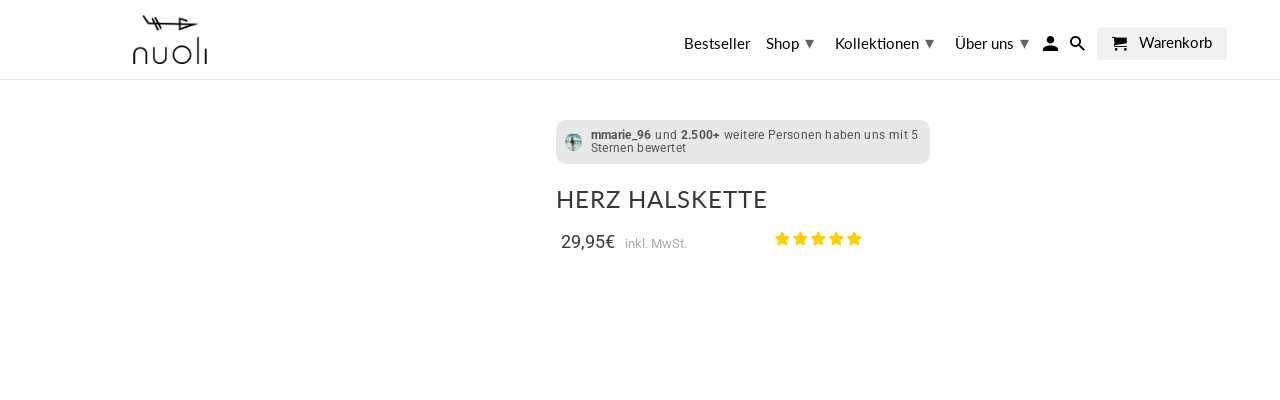

--- FILE ---
content_type: text/html; charset=utf-8
request_url: https://www.nuoli.de/products/nuoli-herz-halskette
body_size: 53153
content:
<!DOCTYPE html>
<html lang="de">
  <head>
	
    
    <meta charset="utf-8">
    <meta http-equiv="cleartype" content="on">
    <meta name="robots" content="index,follow">
  
    <!-- anti-flicker snippet (recommended) 7EVEN -->
    <style>.async-hide { opacity: 0 !important} </style>
        <script src="//www.nuoli.de/cdn/shop/t/57/assets/increase-pagespeed-min.js?v=49773567430683983701737635114"></script>

    <script>(function(a,s,y,n,c,h,i,d,e){s.className+=' '+y;h.start=1*new Date;
    h.end=i=function(){s.className=s.className.replace(RegExp(' ?'+y),'')};
    (a[n]=a[n]||[]).hide=h;setTimeout(function(){i();h.end=null},c);h.timeout=c;
    })(window,document.documentElement,'async-hide','dataLayer',500,
	{'OPT-W7G8J4M':true});</script>
    
    <!-- Global site tag (gtag.js) - Google Ads: 477913753 -->
    <script async src="https://www.googletagmanager.com/gtag/js?id=AW-477913753"></script>
    <script>
      window.dataLayer = window.dataLayer || [];
      function gtag(){dataLayer.push(arguments);}
      gtag('js', new Date());

      gtag('config', 'AW-477913753');
    </script>

    
    <meta name="facebook-domain-verification" content="zyh82ojzezqv67resk0lv340nizl9z">

    
    <title>Herz Halskette - Nuoli</title>

    
      <meta name="description" content="Die zierliche Herz Halskette von Nuoli ist sehr schlicht, lässt sich super kombinieren und passt zu jedem Anlass. Die Halskette wird in einer Werkstatt für Menschen mit Behinderung in München mit viel Liebe verpackt." />
    

    

<meta name="author" content="Nuoli">
<meta property="og:url" content="https://www.nuoli.de/products/nuoli-herz-halskette">
<meta property="og:site_name" content="Nuoli">



  <meta property="og:type" content="product">
  <meta property="og:title" content="Herz Halskette">
  
    
      <meta property="og:image" content="https://www.nuoli.de/cdn/shop/products/Heart-Rosegold_R_v1_600x.png?v=1622635880">
      <meta property="og:image:secure_url" content="https://www.nuoli.de/cdn/shop/products/Heart-Rosegold_R_v1_600x.png?v=1622635880">
      <meta property="og:image:width" content="1500">
      <meta property="og:image:height" content="1200">
      <meta property="og:image:alt" content="Herz Halskette">
      
    
      <meta property="og:image" content="https://www.nuoli.de/cdn/shop/products/Heart-Rosegold_S_600x.png?v=1622635880">
      <meta property="og:image:secure_url" content="https://www.nuoli.de/cdn/shop/products/Heart-Rosegold_S_600x.png?v=1622635880">
      <meta property="og:image:width" content="1500">
      <meta property="og:image:height" content="1200">
      <meta property="og:image:alt" content="Herz Halskette">
      
    
      <meta property="og:image" content="https://www.nuoli.de/cdn/shop/products/Kette-Herz_600x.jpg?v=1622635880">
      <meta property="og:image:secure_url" content="https://www.nuoli.de/cdn/shop/products/Kette-Herz_600x.jpg?v=1622635880">
      <meta property="og:image:width" content="713">
      <meta property="og:image:height" content="570">
      <meta property="og:image:alt" content="Herz Halskette">
      
    
  
  <meta property="product:price:amount" content="29,95">
  <meta property="product:price:currency" content="EUR">



  <meta property="og:description" content="Die zierliche Herz Halskette von Nuoli ist sehr schlicht, lässt sich super kombinieren und passt zu jedem Anlass. Die Halskette wird in einer Werkstatt für Menschen mit Behinderung in München mit viel Liebe verpackt.">




<meta name="twitter:card" content="summary">

  <meta name="twitter:title" content="Herz Halskette">
  <meta name="twitter:description" content="



Das Herz ist ein wahrhaft kraftvolles Symbol.Es steht international für die Liebe, tiefe Zuneigung und Mitgefühl. Die Liebe ist eine unbeschreiblich starke Kraft, die jeder in sich trägt. Das Herz steht außerdem für Leben, Ausdauer und Durchhaltevermögen.
Die Nuoli Halskette wird mit viel Liebe in einer Werkstatt für Menschen mit Behinderung verpackt. Dadurch wird die Einrichtung mit jedem Kauf unterstützt.
Details:Länge: 45cm + 5cmAnhänger ø: 15mmMaterial: EdelstahlVerschluss: Karabiner




❤ Länge: 45cm + 5cm❤ Material: Edelstahl❤ Anhänger: ø 15mm❤ Farbe: Silber / Rosegold❤ Verschluss: Karabiner




Wir von Nuoli® legen besonders großen Wert auf Qualität und Kundenzufriedenheit. Deshalb arbeiten wird stetig daran uns weiterzuentwickeln und nehmen uns dein Feedback zu Herzen.
Solltest du dennoch einmal mit deiner Bestellung nicht zufrieden sein, ist unser Kundenservice umgehend für dich da und kümmert sich um eine Lösung.


">
  <meta name="twitter:image:width" content="240">
  <meta name="twitter:image:height" content="240">
  <meta name="twitter:image" content="https://www.nuoli.de/cdn/shop/products/Heart-Rosegold_R_v1_240x.png?v=1622635880">
  <meta name="twitter:image:alt" content="Herz Halskette">



    
    

    <!-- Mobile Specific Metas -->
    <meta name="HandheldFriendly" content="True">
    <meta name="MobileOptimized" content="320">
    <meta name="viewport" content="width=device-width,initial-scale=1">
    <meta name="theme-color" content="#ffffff">

    <!-- Stylesheets for Retina 4.7.3 -->
    <link href="//www.nuoli.de/cdn/shop/t/57/assets/styles.scss.css?v=150181043959417485901765177231" rel="stylesheet" type="text/css" media="all" />
    <!--[if lte IE 9]>
      <link href="//www.nuoli.de/cdn/shop/t/57/assets/ie.css?v=16370617434440559491737635114" rel="stylesheet" type="text/css" media="all" />
    <![endif]-->

    
      <link rel="shortcut icon" type="image/x-icon" href="//www.nuoli.de/cdn/shop/files/Nuoli_logo-FAVICON_black_180x180.png?v=1613724809">
      <link rel="apple-touch-icon" href="//www.nuoli.de/cdn/shop/files/Nuoli_logo-FAVICON_black_180x180.png?v=1613724809"/>
      <link rel="apple-touch-icon" sizes="72x72" href="//www.nuoli.de/cdn/shop/files/Nuoli_logo-FAVICON_black_72x72.png?v=1613724809"/>
      <link rel="apple-touch-icon" sizes="114x114" href="//www.nuoli.de/cdn/shop/files/Nuoli_logo-FAVICON_black_114x114.png?v=1613724809"/>
      <link rel="apple-touch-icon" sizes="180x180" href="//www.nuoli.de/cdn/shop/files/Nuoli_logo-FAVICON_black_180x180.png?v=1613724809"/>
      <link rel="apple-touch-icon" sizes="228x228" href="//www.nuoli.de/cdn/shop/files/Nuoli_logo-FAVICON_black_228x228.png?v=1613724809"/>
    

    <link rel="canonical" href="https://www.nuoli.de/products/nuoli-herz-halskette" />

    

    

    <script>
      
Shopify = window.Shopify || {};Shopify.routes =Shopify.routes || {};Shopify.routes.cart_url = "\/cart";Shopify.theme_settings = {};Shopify.theme_settings.current_locale = "de";Shopify.theme_settings.shop_url = "https://www.nuoli.de";Shopify.translation =Shopify.translation || {};Shopify.translation.newsletter_success_text = "Vielen Dank für den Eintrag in unsere Mailingliste!";Shopify.translation.contact_field_email = "";Shopify.translation.menu = "Menü";Shopify.translation.search = "Suchen";Shopify.translation.agree_to_terms_warning = "Du musst den Bestimmungen und Bedingungen zustimmen.";Shopify.translation.cart_discount = "Rabatt";Shopify.translation.edit_cart = "Zum Warenkorb";Shopify.translation.add_to_cart_success = "Translation missing: de.layout.general.add_to_cart_success";Shopify.translation.agree_to_terms_html = "Ich stimme den AGB zu";Shopify.translation.checkout = "Jetzt sicher Zur Kasse";Shopify.translation.or = "Translation missing: de.layout.general.or";Shopify.translation.continue_shopping = "Weiter einkaufen";Shopify.translation.empty_cart = "Dein Warenkorb ist leer";Shopify.translation.cart_total = "Artikel Gesamt";Shopify.translation.subtotal = "Zwischensumme";Shopify.translation.cart_notes = "Hinweis";Shopify.translation.product_add_to_cart_success = "Sehr gute Wahl!";Shopify.translation.product_add_to_cart = "In den Warenkorb";Shopify.translation.product_notify_form_email = "E-Mail-Adresse...";Shopify.translation.product_notify_form_send = "Senden";Shopify.translation.items_left_count_one = "Artikel verblieben";Shopify.translation.items_left_count_other = "Artikel verblieben";Shopify.translation.product_sold_out = "Ausverkauft";Shopify.translation.product_unavailable = "Nicht verfügbar";Shopify.translation.product_notify_form_success = "Vielen Dank! Wir werden Sie benachrichtigen, sobald das Produkt verfügbar ist!";


Currency = window.Currency || {};


Currency.shop_currency = "EUR";
Currency.default_currency = "EUR";
Currency.display_format = "money_format";
Currency.money_format = "{{amount_with_comma_separator}}€";
Currency.money_format_no_currency = "{{amount_with_comma_separator}}€";
Currency.money_format_currency = "€{{amount_with_comma_separator}} EUR";
Currency.native_multi_currency = false;
    </script>

    <script src="//www.nuoli.de/cdn/shop/t/57/assets/app.js?v=13201935642286593991737635114" type="text/javascript"></script>

    <script>window.performance && window.performance.mark && window.performance.mark('shopify.content_for_header.start');</script><meta name="google-site-verification" content="SUBQSak8AzQwcRepsl_n39LiOh8uNCxrRqamCqke7pM">
<meta id="shopify-digital-wallet" name="shopify-digital-wallet" content="/48120004770/digital_wallets/dialog">
<meta name="shopify-checkout-api-token" content="8c54622e8eea73853f0d09ee4d5870d5">
<meta id="in-context-paypal-metadata" data-shop-id="48120004770" data-venmo-supported="false" data-environment="production" data-locale="de_DE" data-paypal-v4="true" data-currency="EUR">
<link rel="alternate" type="application/json+oembed" href="https://www.nuoli.de/products/nuoli-herz-halskette.oembed">
<script async="async" src="/checkouts/internal/preloads.js?locale=de-DE"></script>
<script id="apple-pay-shop-capabilities" type="application/json">{"shopId":48120004770,"countryCode":"DE","currencyCode":"EUR","merchantCapabilities":["supports3DS"],"merchantId":"gid:\/\/shopify\/Shop\/48120004770","merchantName":"Nuoli","requiredBillingContactFields":["postalAddress","email"],"requiredShippingContactFields":["postalAddress","email"],"shippingType":"shipping","supportedNetworks":["visa","maestro","masterCard","amex"],"total":{"type":"pending","label":"Nuoli","amount":"1.00"},"shopifyPaymentsEnabled":true,"supportsSubscriptions":true}</script>
<script id="shopify-features" type="application/json">{"accessToken":"8c54622e8eea73853f0d09ee4d5870d5","betas":["rich-media-storefront-analytics"],"domain":"www.nuoli.de","predictiveSearch":true,"shopId":48120004770,"locale":"de"}</script>
<script>var Shopify = Shopify || {};
Shopify.shop = "nuoli.myshopify.com";
Shopify.locale = "de";
Shopify.currency = {"active":"EUR","rate":"1.0"};
Shopify.country = "DE";
Shopify.theme = {"name":"Retina Custom v.1.4.1.0","id":175923233032,"schema_name":"Retina","schema_version":"4.7.3","theme_store_id":601,"role":"main"};
Shopify.theme.handle = "null";
Shopify.theme.style = {"id":null,"handle":null};
Shopify.cdnHost = "www.nuoli.de/cdn";
Shopify.routes = Shopify.routes || {};
Shopify.routes.root = "/";</script>
<script type="module">!function(o){(o.Shopify=o.Shopify||{}).modules=!0}(window);</script>
<script>!function(o){function n(){var o=[];function n(){o.push(Array.prototype.slice.apply(arguments))}return n.q=o,n}var t=o.Shopify=o.Shopify||{};t.loadFeatures=n(),t.autoloadFeatures=n()}(window);</script>
<script id="shop-js-analytics" type="application/json">{"pageType":"product"}</script>
<script defer="defer" async type="module" src="//www.nuoli.de/cdn/shopifycloud/shop-js/modules/v2/client.init-shop-cart-sync_XknANqpX.de.esm.js"></script>
<script defer="defer" async type="module" src="//www.nuoli.de/cdn/shopifycloud/shop-js/modules/v2/chunk.common_DvdeXi9P.esm.js"></script>
<script type="module">
  await import("//www.nuoli.de/cdn/shopifycloud/shop-js/modules/v2/client.init-shop-cart-sync_XknANqpX.de.esm.js");
await import("//www.nuoli.de/cdn/shopifycloud/shop-js/modules/v2/chunk.common_DvdeXi9P.esm.js");

  window.Shopify.SignInWithShop?.initShopCartSync?.({"fedCMEnabled":true,"windoidEnabled":true});

</script>
<script>(function() {
  var isLoaded = false;
  function asyncLoad() {
    if (isLoaded) return;
    isLoaded = true;
    var urls = ["https:\/\/rio.pwztag.com\/rio.js?shop=nuoli.myshopify.com","https:\/\/cdn.shopify.com\/s\/files\/1\/0481\/2000\/4770\/t\/48\/assets\/booster_eu_cookie_48120004770.js?v=1632207126\u0026shop=nuoli.myshopify.com","https:\/\/cdn.hextom.com\/js\/quickannouncementbar.js?shop=nuoli.myshopify.com"];
    for (var i = 0; i < urls.length; i++) {
      var s = document.createElement('script');
      s.type = 'text/javascript';
      s.async = true;
      s.src = urls[i];
      var x = document.getElementsByTagName('script')[0];
      x.parentNode.insertBefore(s, x);
    }
  };
  if(window.attachEvent) {
    window.attachEvent('onload', asyncLoad);
  } else {
    window.addEventListener('load', asyncLoad, false);
  }
})();</script>
<script id="__st">var __st={"a":48120004770,"offset":3600,"reqid":"301d1893-12f8-48f9-9bc4-a5eb8290d162-1768910863","pageurl":"www.nuoli.de\/products\/nuoli-herz-halskette","u":"c6efd683e905","p":"product","rtyp":"product","rid":6162409062598};</script>
<script>window.ShopifyPaypalV4VisibilityTracking = true;</script>
<script id="captcha-bootstrap">!function(){'use strict';const t='contact',e='account',n='new_comment',o=[[t,t],['blogs',n],['comments',n],[t,'customer']],c=[[e,'customer_login'],[e,'guest_login'],[e,'recover_customer_password'],[e,'create_customer']],r=t=>t.map((([t,e])=>`form[action*='/${t}']:not([data-nocaptcha='true']) input[name='form_type'][value='${e}']`)).join(','),a=t=>()=>t?[...document.querySelectorAll(t)].map((t=>t.form)):[];function s(){const t=[...o],e=r(t);return a(e)}const i='password',u='form_key',d=['recaptcha-v3-token','g-recaptcha-response','h-captcha-response',i],f=()=>{try{return window.sessionStorage}catch{return}},m='__shopify_v',_=t=>t.elements[u];function p(t,e,n=!1){try{const o=window.sessionStorage,c=JSON.parse(o.getItem(e)),{data:r}=function(t){const{data:e,action:n}=t;return t[m]||n?{data:e,action:n}:{data:t,action:n}}(c);for(const[e,n]of Object.entries(r))t.elements[e]&&(t.elements[e].value=n);n&&o.removeItem(e)}catch(o){console.error('form repopulation failed',{error:o})}}const l='form_type',E='cptcha';function T(t){t.dataset[E]=!0}const w=window,h=w.document,L='Shopify',v='ce_forms',y='captcha';let A=!1;((t,e)=>{const n=(g='f06e6c50-85a8-45c8-87d0-21a2b65856fe',I='https://cdn.shopify.com/shopifycloud/storefront-forms-hcaptcha/ce_storefront_forms_captcha_hcaptcha.v1.5.2.iife.js',D={infoText:'Durch hCaptcha geschützt',privacyText:'Datenschutz',termsText:'Allgemeine Geschäftsbedingungen'},(t,e,n)=>{const o=w[L][v],c=o.bindForm;if(c)return c(t,g,e,D).then(n);var r;o.q.push([[t,g,e,D],n]),r=I,A||(h.body.append(Object.assign(h.createElement('script'),{id:'captcha-provider',async:!0,src:r})),A=!0)});var g,I,D;w[L]=w[L]||{},w[L][v]=w[L][v]||{},w[L][v].q=[],w[L][y]=w[L][y]||{},w[L][y].protect=function(t,e){n(t,void 0,e),T(t)},Object.freeze(w[L][y]),function(t,e,n,w,h,L){const[v,y,A,g]=function(t,e,n){const i=e?o:[],u=t?c:[],d=[...i,...u],f=r(d),m=r(i),_=r(d.filter((([t,e])=>n.includes(e))));return[a(f),a(m),a(_),s()]}(w,h,L),I=t=>{const e=t.target;return e instanceof HTMLFormElement?e:e&&e.form},D=t=>v().includes(t);t.addEventListener('submit',(t=>{const e=I(t);if(!e)return;const n=D(e)&&!e.dataset.hcaptchaBound&&!e.dataset.recaptchaBound,o=_(e),c=g().includes(e)&&(!o||!o.value);(n||c)&&t.preventDefault(),c&&!n&&(function(t){try{if(!f())return;!function(t){const e=f();if(!e)return;const n=_(t);if(!n)return;const o=n.value;o&&e.removeItem(o)}(t);const e=Array.from(Array(32),(()=>Math.random().toString(36)[2])).join('');!function(t,e){_(t)||t.append(Object.assign(document.createElement('input'),{type:'hidden',name:u})),t.elements[u].value=e}(t,e),function(t,e){const n=f();if(!n)return;const o=[...t.querySelectorAll(`input[type='${i}']`)].map((({name:t})=>t)),c=[...d,...o],r={};for(const[a,s]of new FormData(t).entries())c.includes(a)||(r[a]=s);n.setItem(e,JSON.stringify({[m]:1,action:t.action,data:r}))}(t,e)}catch(e){console.error('failed to persist form',e)}}(e),e.submit())}));const S=(t,e)=>{t&&!t.dataset[E]&&(n(t,e.some((e=>e===t))),T(t))};for(const o of['focusin','change'])t.addEventListener(o,(t=>{const e=I(t);D(e)&&S(e,y())}));const B=e.get('form_key'),M=e.get(l),P=B&&M;t.addEventListener('DOMContentLoaded',(()=>{const t=y();if(P)for(const e of t)e.elements[l].value===M&&p(e,B);[...new Set([...A(),...v().filter((t=>'true'===t.dataset.shopifyCaptcha))])].forEach((e=>S(e,t)))}))}(h,new URLSearchParams(w.location.search),n,t,e,['guest_login'])})(!0,!1)}();</script>
<script integrity="sha256-4kQ18oKyAcykRKYeNunJcIwy7WH5gtpwJnB7kiuLZ1E=" data-source-attribution="shopify.loadfeatures" defer="defer" src="//www.nuoli.de/cdn/shopifycloud/storefront/assets/storefront/load_feature-a0a9edcb.js" crossorigin="anonymous"></script>
<script data-source-attribution="shopify.dynamic_checkout.dynamic.init">var Shopify=Shopify||{};Shopify.PaymentButton=Shopify.PaymentButton||{isStorefrontPortableWallets:!0,init:function(){window.Shopify.PaymentButton.init=function(){};var t=document.createElement("script");t.src="https://www.nuoli.de/cdn/shopifycloud/portable-wallets/latest/portable-wallets.de.js",t.type="module",document.head.appendChild(t)}};
</script>
<script data-source-attribution="shopify.dynamic_checkout.buyer_consent">
  function portableWalletsHideBuyerConsent(e){var t=document.getElementById("shopify-buyer-consent"),n=document.getElementById("shopify-subscription-policy-button");t&&n&&(t.classList.add("hidden"),t.setAttribute("aria-hidden","true"),n.removeEventListener("click",e))}function portableWalletsShowBuyerConsent(e){var t=document.getElementById("shopify-buyer-consent"),n=document.getElementById("shopify-subscription-policy-button");t&&n&&(t.classList.remove("hidden"),t.removeAttribute("aria-hidden"),n.addEventListener("click",e))}window.Shopify?.PaymentButton&&(window.Shopify.PaymentButton.hideBuyerConsent=portableWalletsHideBuyerConsent,window.Shopify.PaymentButton.showBuyerConsent=portableWalletsShowBuyerConsent);
</script>
<script data-source-attribution="shopify.dynamic_checkout.cart.bootstrap">document.addEventListener("DOMContentLoaded",(function(){function t(){return document.querySelector("shopify-accelerated-checkout-cart, shopify-accelerated-checkout")}if(t())Shopify.PaymentButton.init();else{new MutationObserver((function(e,n){t()&&(Shopify.PaymentButton.init(),n.disconnect())})).observe(document.body,{childList:!0,subtree:!0})}}));
</script>
<link id="shopify-accelerated-checkout-styles" rel="stylesheet" media="screen" href="https://www.nuoli.de/cdn/shopifycloud/portable-wallets/latest/accelerated-checkout-backwards-compat.css" crossorigin="anonymous">
<style id="shopify-accelerated-checkout-cart">
        #shopify-buyer-consent {
  margin-top: 1em;
  display: inline-block;
  width: 100%;
}

#shopify-buyer-consent.hidden {
  display: none;
}

#shopify-subscription-policy-button {
  background: none;
  border: none;
  padding: 0;
  text-decoration: underline;
  font-size: inherit;
  cursor: pointer;
}

#shopify-subscription-policy-button::before {
  box-shadow: none;
}

      </style>

<script>window.performance && window.performance.mark && window.performance.mark('shopify.content_for_header.end');</script>

    <noscript>
      <style>
        img.lazyload[data-sizes="auto"] {
          display: none !important;
        }
        .image__fallback {
          width: 100vw;
          display: block !important;
          max-width: 100vw !important;
          margin-bottom: 0;
        }
        .no-js-only {
          display: inherit !important;
        }
        .icon-cart.cart-button {
          display: none;
        }
        .lazyload {
          opacity: 1;
          -webkit-filter: blur(0);
          filter: blur(0);
        }
        .animate_right,
        .animate_left,
        .animate_up,
        .animate_down {
          opacity: 1;
        }
        .product_section .product_form {
          opacity: 1;
        }
        .multi_select,
        form .select {
          display: block !important;
        }
        .swatch_options {
          display: none;
        }
        .primary_logo {
          display: block;
        }
      </style>
    </noscript>

    
    <link href="//cdnjs.cloudflare.com/ajax/libs/font-awesome/4.7.0/css/font-awesome.min.css" rel="stylesheet" type="text/css" media="all" />
   

<script>window.__pagefly_analytics_settings__={"acceptTracking":false};</script>
 
  

  
    
    <!-- Seiten mit No Index -->
    
    
    
    
<!-- Start of Judge.me Core -->
<link rel="dns-prefetch" href="https://cdn.judge.me/">
<script data-cfasync='false' class='jdgm-settings-script'>window.jdgmSettings={"pagination":5,"disable_web_reviews":false,"badge_no_review_text":"Keine Bewertungen","badge_n_reviews_text":"({{ n }})","badge_star_color":"#fbcd0a","hide_badge_preview_if_no_reviews":true,"badge_hide_text":false,"enforce_center_preview_badge":false,"widget_title":"Kundenbewertungen","widget_open_form_text":"Bewertung schreiben","widget_close_form_text":"Bewertung abbrechen","widget_refresh_page_text":"Seite aktualisieren","widget_summary_text":"Basierend auf {{ number_of_reviews }} Bewertung/Bewertungen","widget_no_review_text":"Bisher keine Bewertungen. Schreibe jetzt die erste Bewertung! 🤩","widget_name_field_text":"Anzeigename","widget_verified_name_field_text":"Verifizierter Name (öffentlich)","widget_name_placeholder_text":"Gib deinen Namen ein (öffentlich sichtbar)","widget_required_field_error_text":"Dieses Feld ist erforderlich.","widget_email_field_text":"E-Mail-Adresse","widget_verified_email_field_text":"Verifizierte E-Mail (privat, kann nicht bearbeitet werden)","widget_email_placeholder_text":"Gib deine E-Mail-Adresse ein (nicht öffentlich)","widget_email_field_error_text":"Bitte gib eine gültige E-Mail-Adresse ein.","widget_rating_field_text":"Bewertung","widget_review_title_field_text":"Bewertungstitel","widget_review_title_placeholder_text":"Gib deiner Bewertung eine Überschrift","widget_review_body_field_text":"Bewertungsinhalt","widget_review_body_placeholder_text":"Schreib hier deinen Kommentar","widget_pictures_field_text":"Bild/Video (optional)","widget_submit_review_text":"Bewertung abschicken","widget_submit_verified_review_text":"Verifizierte Bewertung abschicken","widget_submit_success_msg_with_auto_publish":"Vielen Dank! Bitte aktualisiere die Seite in wenigen Augenblicken, um deine Bewertung zu sehen. Du kannst deine Bewertung entfernen oder bearbeiten, indem du dich bei \u003ca href='https://judge.me/login' target='_blank' rel='nofollow noopener'\u003eJudge.me anmeldest\u003c/a\u003e","widget_submit_success_msg_no_auto_publish":"Vielen Dank! Deine Bewertung wird veröffentlicht, sobald diese vom Nuoli Team genehmigt wurde. Du kannst Ihre Bewertung entfernen oder bearbeiten, indem du dich bei \u003ca href='https://judge.me/login' target='_blank' rel='nofollow noopener'\u003eJudge.me anmeldest\u003c/a\u003e","widget_show_default_reviews_out_of_total_text":"Es werden {{ n_reviews_shown }} von {{ n_reviews }} Bewertungen angezeigt.","widget_show_all_link_text":"Alle anzeigen","widget_show_less_link_text":"Weniger anzeigen","widget_author_said_text":"{{ reviewer_name }} sagte:","widget_days_text":"vor {{ n }} Tag/Tagen","widget_weeks_text":"vor {{ n }} Woche/Wochen","widget_months_text":"vor {{ n }} Monat/Monaten","widget_years_text":"vor {{ n }} Jahr/Jahren","widget_yesterday_text":"Gestern","widget_today_text":"Heute","widget_replied_text":"\u003e\u003e Nuoli hat geantwortet:","widget_read_more_text":"Mehr lesen","widget_reviewer_name_as_initial":"","widget_rating_filter_color":"","widget_rating_filter_see_all_text":"Alle Bewertungen anzeigen","widget_sorting_most_recent_text":"Neueste","widget_sorting_highest_rating_text":"Höchste Bewertung","widget_sorting_lowest_rating_text":"Niedrigste Bewertung","widget_sorting_with_pictures_text":"Nur Bilder","widget_sorting_most_helpful_text":"Hilfreichste","widget_open_question_form_text":"Eine Frage stellen","widget_reviews_subtab_text":"Bewertungen","widget_questions_subtab_text":"Fragen","widget_question_label_text":"Frage","widget_answer_label_text":"Antwort","widget_question_placeholder_text":"Stelle hier deine Frage","widget_submit_question_text":"Frage absenden","widget_question_submit_success_text":"Vielen Dank für deine Frage! Wir senden dir eine E-Mail wenn deine Frage beantwortet und veröffentlicht wurde.","widget_star_color":"#fbcd0a","verified_badge_text":"Verifizierter Käufer","verified_badge_bg_color":"","verified_badge_text_color":"","verified_badge_placement":"left-of-reviewer-name","widget_review_max_height":3,"widget_hide_border":false,"widget_social_share":false,"widget_thumb":false,"widget_review_location_show":false,"widget_location_format":"country_iso_code","all_reviews_include_out_of_store_products":true,"all_reviews_out_of_store_text":"(außerhalb des Shops)","all_reviews_pagination":100,"all_reviews_product_name_prefix_text":"über","enable_review_pictures":true,"enable_question_anwser":false,"widget_theme":"","review_date_format":"dd/mm/yyyy","default_sort_method":"most-recent","widget_product_reviews_subtab_text":"Produktbewertungen","widget_shop_reviews_subtab_text":"Shop-Bewertungen","widget_other_products_reviews_text":"Bewertungen für andere Produkte","widget_store_reviews_subtab_text":"Shop-Bewertungen","widget_no_store_reviews_text":"Dieser Shop hat noch keine Bewertungen erhalten","widget_web_restriction_product_reviews_text":"Dieses Produkt hat noch keine Bewertungen erhalten","widget_no_items_text":"Keine Elemente gefunden","widget_show_more_text":"Mehr anzeigen","widget_write_a_store_review_text":"Shop-Bewertung schreiben","widget_other_languages_heading":"Bewertungen in anderen Sprachen","widget_translate_review_text":"Bewertung übersetzen nach {{ language }}","widget_translating_review_text":"Übersetzung läuft...","widget_show_original_translation_text":"Original anzeigen ({{ language }})","widget_translate_review_failed_text":"Bewertung konnte nicht übersetzt werden.","widget_translate_review_retry_text":"Erneut versuchen","widget_translate_review_try_again_later_text":"Versuchen Sie es später noch einmal","show_product_url_for_grouped_product":false,"widget_sorting_pictures_first_text":"Bilder zuerst","show_pictures_on_all_rev_page_mobile":false,"show_pictures_on_all_rev_page_desktop":false,"floating_tab_hide_mobile_install_preference":false,"floating_tab_button_name":"★ Bewertungen","floating_tab_title":"Lassen Sie Kunden für uns sprechen","floating_tab_button_color":"","floating_tab_button_background_color":"","floating_tab_url":"","floating_tab_url_enabled":false,"floating_tab_tab_style":"text","all_reviews_text_badge_text":"Kunden bewerten uns mit {{ shop.metafields.judgeme.all_reviews_rating | round: 1 }}/5 basierend auf {{ shop.metafields.judgeme.all_reviews_count }} Bewertungen.","all_reviews_text_badge_text_branded_style":"{{ shop.metafields.judgeme.all_reviews_rating | round: 1 }} von 5 Sternen basierend auf {{ shop.metafields.judgeme.all_reviews_count }} Bewertungen","is_all_reviews_text_badge_a_link":false,"show_stars_for_all_reviews_text_badge":false,"all_reviews_text_badge_url":"","all_reviews_text_style":"text","all_reviews_text_color_style":"judgeme_brand_color","all_reviews_text_color":"#108474","all_reviews_text_show_jm_brand":true,"featured_carousel_show_header":true,"featured_carousel_title":"Lassen Sie Kunden für uns sprechen","testimonials_carousel_title":"Kunden sagen uns","videos_carousel_title":"Echte Kunden-Geschichten","cards_carousel_title":"Kunden sagen uns","featured_carousel_count_text":"aus {{ n }} Bewertungen","featured_carousel_add_link_to_all_reviews_page":false,"featured_carousel_url":"","featured_carousel_show_images":true,"featured_carousel_autoslide_interval":5,"featured_carousel_arrows_on_the_sides":false,"featured_carousel_height":250,"featured_carousel_width":80,"featured_carousel_image_size":0,"featured_carousel_image_height":250,"featured_carousel_arrow_color":"#eeeeee","verified_count_badge_style":"vintage","verified_count_badge_orientation":"horizontal","verified_count_badge_color_style":"judgeme_brand_color","verified_count_badge_color":"#108474","is_verified_count_badge_a_link":false,"verified_count_badge_url":"","verified_count_badge_show_jm_brand":true,"widget_rating_preset_default":5,"widget_first_sub_tab":"product-reviews","widget_show_histogram":true,"widget_histogram_use_custom_color":false,"widget_pagination_use_custom_color":false,"widget_star_use_custom_color":true,"widget_verified_badge_use_custom_color":false,"widget_write_review_use_custom_color":false,"picture_reminder_submit_button":"Upload Pictures","enable_review_videos":false,"mute_video_by_default":false,"widget_sorting_videos_first_text":"Videos zuerst","widget_review_pending_text":"Ausstehend","featured_carousel_items_for_large_screen":3,"social_share_options_order":"Facebook,Twitter","remove_microdata_snippet":false,"disable_json_ld":false,"enable_json_ld_products":false,"preview_badge_show_question_text":false,"preview_badge_no_question_text":"Keine Fragen","preview_badge_n_question_text":"{{ number_of_questions }} Frage/Fragen","qa_badge_show_icon":false,"qa_badge_position":"same-row","remove_judgeme_branding":true,"widget_add_search_bar":false,"widget_search_bar_placeholder":"Suchen","widget_sorting_verified_only_text":"Nur verifizierte","featured_carousel_theme":"default","featured_carousel_show_rating":true,"featured_carousel_show_title":true,"featured_carousel_show_body":true,"featured_carousel_show_date":false,"featured_carousel_show_reviewer":true,"featured_carousel_show_product":false,"featured_carousel_header_background_color":"#108474","featured_carousel_header_text_color":"#ffffff","featured_carousel_name_product_separator":"reviewed","featured_carousel_full_star_background":"#108474","featured_carousel_empty_star_background":"#dadada","featured_carousel_vertical_theme_background":"#f9fafb","featured_carousel_verified_badge_enable":false,"featured_carousel_verified_badge_color":"#108474","featured_carousel_border_style":"round","featured_carousel_review_line_length_limit":3,"featured_carousel_more_reviews_button_text":"Mehr Bewertungen lesen","featured_carousel_view_product_button_text":"Produkt ansehen","all_reviews_page_load_reviews_on":"scroll","all_reviews_page_load_more_text":"Mehr Bewertungen laden","disable_fb_tab_reviews":false,"enable_ajax_cdn_cache":false,"widget_public_name_text":"wird öffentlich angezeigt wie","default_reviewer_name":"John Smith","default_reviewer_name_has_non_latin":true,"widget_reviewer_anonymous":"Anonym","medals_widget_title":"Judge.me Bewertungsmedaillen","medals_widget_background_color":"#f9fafb","medals_widget_position":"footer_all_pages","medals_widget_border_color":"#f9fafb","medals_widget_verified_text_position":"left","medals_widget_use_monochromatic_version":false,"medals_widget_elements_color":"#108474","show_reviewer_avatar":true,"widget_invalid_yt_video_url_error_text":"Keine YouTube-Video-URL","widget_max_length_field_error_text":"Bitte geben Sie nicht mehr als {0} Zeichen ein.","widget_show_country_flag":false,"widget_show_collected_via_shop_app":true,"widget_verified_by_shop_badge_style":"light","widget_verified_by_shop_text":"Verifiziert vom Shop","widget_show_photo_gallery":false,"widget_load_with_code_splitting":true,"widget_ugc_install_preference":false,"widget_ugc_title":"Von uns hergestellt, von Ihnen geteilt","widget_ugc_subtitle":"Markieren Sie uns, um Ihr Bild auf unserer Seite zu sehen","widget_ugc_arrows_color":"#ffffff","widget_ugc_primary_button_text":"Jetzt kaufen","widget_ugc_primary_button_background_color":"#108474","widget_ugc_primary_button_text_color":"#ffffff","widget_ugc_primary_button_border_width":"0","widget_ugc_primary_button_border_style":"none","widget_ugc_primary_button_border_color":"#108474","widget_ugc_primary_button_border_radius":"25","widget_ugc_secondary_button_text":"Mehr laden","widget_ugc_secondary_button_background_color":"#ffffff","widget_ugc_secondary_button_text_color":"#108474","widget_ugc_secondary_button_border_width":"2","widget_ugc_secondary_button_border_style":"solid","widget_ugc_secondary_button_border_color":"#108474","widget_ugc_secondary_button_border_radius":"25","widget_ugc_reviews_button_text":"Bewertungen ansehen","widget_ugc_reviews_button_background_color":"#ffffff","widget_ugc_reviews_button_text_color":"#108474","widget_ugc_reviews_button_border_width":"2","widget_ugc_reviews_button_border_style":"solid","widget_ugc_reviews_button_border_color":"#108474","widget_ugc_reviews_button_border_radius":"25","widget_ugc_reviews_button_link_to":"judgeme-reviews-page","widget_ugc_show_post_date":true,"widget_ugc_max_width":"800","widget_rating_metafield_value_type":true,"widget_primary_color":"#108474","widget_enable_secondary_color":false,"widget_secondary_color":"#edf5f5","widget_summary_average_rating_text":"{{ average_rating }} von 5","widget_media_grid_title":"Kundenfotos \u0026 -videos","widget_media_grid_see_more_text":"Mehr sehen","widget_round_style":false,"widget_show_product_medals":true,"widget_verified_by_judgeme_text":"Verifiziert von Judge.me","widget_show_store_medals":true,"widget_verified_by_judgeme_text_in_store_medals":"Verifiziert von Judge.me","widget_media_field_exceed_quantity_message":"Entschuldigung, wir können nur {{ max_media }} für eine Bewertung akzeptieren.","widget_media_field_exceed_limit_message":"{{ file_name }} ist zu groß, bitte wählen Sie ein {{ media_type }} kleiner als {{ size_limit }}MB.","widget_review_submitted_text":"Bewertung abgesendet!","widget_question_submitted_text":"Frage abgesendet!","widget_close_form_text_question":"Abbrechen","widget_write_your_answer_here_text":"Schreiben Sie hier Ihre Antwort","widget_enabled_branded_link":true,"widget_show_collected_by_judgeme":true,"widget_reviewer_name_color":"","widget_write_review_text_color":"","widget_write_review_bg_color":"","widget_collected_by_judgeme_text":"verifiziert von Judge.me","widget_pagination_type":"standard","widget_load_more_text":"Mehr laden","widget_load_more_color":"#108474","widget_full_review_text":"Vollständige Bewertung","widget_read_more_reviews_text":"Mehr Bewertungen lesen","widget_read_questions_text":"Fragen lesen","widget_questions_and_answers_text":"Fragen \u0026 Antworten","widget_verified_by_text":"Verifiziert von","widget_verified_text":"Verifiziert","widget_number_of_reviews_text":"{{ number_of_reviews }} Bewertungen","widget_back_button_text":"Zurück","widget_next_button_text":"Weiter","widget_custom_forms_filter_button":"Filter","custom_forms_style":"vertical","widget_show_review_information":false,"how_reviews_are_collected":"Wie werden Bewertungen gesammelt?","widget_show_review_keywords":false,"widget_gdpr_statement":"Wie wir Ihre Daten verwenden: Wir kontaktieren Sie nur bezüglich der von Ihnen abgegebenen Bewertung und nur, wenn nötig. Durch das Absenden Ihrer Bewertung stimmen Sie den \u003ca href='https://judge.me/terms' target='_blank' rel='nofollow noopener'\u003eNutzungsbedingungen\u003c/a\u003e, der \u003ca href='https://judge.me/privacy' target='_blank' rel='nofollow noopener'\u003eDatenschutzrichtlinie\u003c/a\u003e und den \u003ca href='https://judge.me/content-policy' target='_blank' rel='nofollow noopener'\u003eInhaltsrichtlinien\u003c/a\u003e von Judge.me zu.","widget_multilingual_sorting_enabled":false,"widget_translate_review_content_enabled":false,"widget_translate_review_content_method":"manual","popup_widget_review_selection":"automatically_with_pictures","popup_widget_round_border_style":true,"popup_widget_show_title":true,"popup_widget_show_body":true,"popup_widget_show_reviewer":false,"popup_widget_show_product":true,"popup_widget_show_pictures":true,"popup_widget_use_review_picture":true,"popup_widget_show_on_home_page":true,"popup_widget_show_on_product_page":true,"popup_widget_show_on_collection_page":true,"popup_widget_show_on_cart_page":true,"popup_widget_position":"bottom_left","popup_widget_first_review_delay":5,"popup_widget_duration":5,"popup_widget_interval":5,"popup_widget_review_count":5,"popup_widget_hide_on_mobile":true,"review_snippet_widget_round_border_style":true,"review_snippet_widget_card_color":"#FFFFFF","review_snippet_widget_slider_arrows_background_color":"#FFFFFF","review_snippet_widget_slider_arrows_color":"#000000","review_snippet_widget_star_color":"#108474","show_product_variant":false,"all_reviews_product_variant_label_text":"Variante: ","widget_show_verified_branding":false,"widget_ai_summary_title":"Kunden sagen","widget_ai_summary_disclaimer":"KI-gestützte Bewertungszusammenfassung basierend auf aktuellen Kundenbewertungen","widget_show_ai_summary":false,"widget_show_ai_summary_bg":false,"widget_show_review_title_input":true,"redirect_reviewers_invited_via_email":"review_widget","request_store_review_after_product_review":false,"request_review_other_products_in_order":false,"review_form_color_scheme":"default","review_form_corner_style":"square","review_form_star_color":{},"review_form_text_color":"#333333","review_form_background_color":"#ffffff","review_form_field_background_color":"#fafafa","review_form_button_color":{},"review_form_button_text_color":"#ffffff","review_form_modal_overlay_color":"#000000","review_content_screen_title_text":"Wie würden Sie dieses Produkt bewerten?","review_content_introduction_text":"Wir würden uns freuen, wenn Sie etwas über Ihre Erfahrung teilen würden.","store_review_form_title_text":"Wie würden Sie diesen Shop bewerten?","store_review_form_introduction_text":"Wir würden uns freuen, wenn Sie etwas über Ihre Erfahrung teilen würden.","show_review_guidance_text":true,"one_star_review_guidance_text":"Schlecht","five_star_review_guidance_text":"Großartig","customer_information_screen_title_text":"Über Sie","customer_information_introduction_text":"Bitte teilen Sie uns mehr über sich mit.","custom_questions_screen_title_text":"Ihre Erfahrung im Detail","custom_questions_introduction_text":"Hier sind einige Fragen, die uns helfen, mehr über Ihre Erfahrung zu verstehen.","review_submitted_screen_title_text":"Vielen Dank für Ihre Bewertung!","review_submitted_screen_thank_you_text":"Wir verarbeiten sie und sie wird bald im Shop erscheinen.","review_submitted_screen_email_verification_text":"Bitte bestätigen Sie Ihre E-Mail-Adresse, indem Sie auf den Link klicken, den wir Ihnen gerade gesendet haben. Dies hilft uns, die Bewertungen authentisch zu halten.","review_submitted_request_store_review_text":"Möchten Sie Ihre Erfahrung beim Einkaufen bei uns teilen?","review_submitted_review_other_products_text":"Möchten Sie diese Produkte bewerten?","store_review_screen_title_text":"Möchten Sie Ihre Erfahrung mit uns teilen?","store_review_introduction_text":"Wir würden uns freuen, wenn Sie etwas über Ihre Erfahrung teilen würden.","reviewer_media_screen_title_picture_text":"Bild teilen","reviewer_media_introduction_picture_text":"Laden Sie ein Foto hoch, um Ihre Bewertung zu unterstützen.","reviewer_media_screen_title_video_text":"Video teilen","reviewer_media_introduction_video_text":"Laden Sie ein Video hoch, um Ihre Bewertung zu unterstützen.","reviewer_media_screen_title_picture_or_video_text":"Bild oder Video teilen","reviewer_media_introduction_picture_or_video_text":"Laden Sie ein Foto oder Video hoch, um Ihre Bewertung zu unterstützen.","reviewer_media_youtube_url_text":"Fügen Sie hier Ihre Youtube-URL ein","advanced_settings_next_step_button_text":"Weiter","advanced_settings_close_review_button_text":"Schließen","modal_write_review_flow":false,"write_review_flow_required_text":"Erforderlich","write_review_flow_privacy_message_text":"Wir respektieren Ihre Privatsphäre.","write_review_flow_anonymous_text":"Bewertung als anonym","write_review_flow_visibility_text":"Dies wird nicht für andere Kunden sichtbar sein.","write_review_flow_multiple_selection_help_text":"Wählen Sie so viele aus, wie Sie möchten","write_review_flow_single_selection_help_text":"Wählen Sie eine Option","write_review_flow_required_field_error_text":"Dieses Feld ist erforderlich","write_review_flow_invalid_email_error_text":"Bitte geben Sie eine gültige E-Mail-Adresse ein","write_review_flow_max_length_error_text":"Max. {{ max_length }} Zeichen.","write_review_flow_media_upload_text":"\u003cb\u003eZum Hochladen klicken\u003c/b\u003e oder ziehen und ablegen","write_review_flow_gdpr_statement":"Wir kontaktieren Sie nur bei Bedarf bezüglich Ihrer Bewertung. Mit dem Absenden Ihrer Bewertung stimmen Sie unseren \u003ca href='https://judge.me/terms' target='_blank' rel='nofollow noopener'\u003eGeschäftsbedingungen\u003c/a\u003e und unserer \u003ca href='https://judge.me/privacy' target='_blank' rel='nofollow noopener'\u003eDatenschutzrichtlinie\u003c/a\u003e zu.","rating_only_reviews_enabled":false,"show_negative_reviews_help_screen":false,"new_review_flow_help_screen_rating_threshold":3,"negative_review_resolution_screen_title_text":"Erzählen Sie uns mehr","negative_review_resolution_text":"Ihre Erfahrung ist uns wichtig. Falls es Probleme mit Ihrem Kauf gab, sind wir hier, um zu helfen. Zögern Sie nicht, uns zu kontaktieren, wir würden gerne die Gelegenheit haben, die Dinge zu korrigieren.","negative_review_resolution_button_text":"Kontaktieren Sie uns","negative_review_resolution_proceed_with_review_text":"Hinterlassen Sie eine Bewertung","negative_review_resolution_subject":"Problem mit dem Kauf von {{ shop_name }}.{{ order_name }}","preview_badge_collection_page_install_status":false,"widget_review_custom_css":"","preview_badge_custom_css":"","preview_badge_stars_count":"5-stars","featured_carousel_custom_css":"","floating_tab_custom_css":"","all_reviews_widget_custom_css":"","medals_widget_custom_css":"","verified_badge_custom_css":"","all_reviews_text_custom_css":"","transparency_badges_collected_via_store_invite":false,"transparency_badges_from_another_provider":false,"transparency_badges_collected_from_store_visitor":false,"transparency_badges_collected_by_verified_review_provider":false,"transparency_badges_earned_reward":false,"transparency_badges_collected_via_store_invite_text":"Bewertung gesammelt durch eine Einladung zum Shop","transparency_badges_from_another_provider_text":"Bewertung gesammelt von einem anderen Anbieter","transparency_badges_collected_from_store_visitor_text":"Bewertung gesammelt von einem Shop-Besucher","transparency_badges_written_in_google_text":"Bewertung in Google geschrieben","transparency_badges_written_in_etsy_text":"Bewertung in Etsy geschrieben","transparency_badges_written_in_shop_app_text":"Bewertung in Shop App geschrieben","transparency_badges_earned_reward_text":"Bewertung erhielt eine Belohnung für zukünftige Bestellungen","product_review_widget_per_page":10,"widget_store_review_label_text":"Shop-Bewertung","checkout_comment_extension_title_on_product_page":"Customer Comments","checkout_comment_extension_num_latest_comment_show":5,"checkout_comment_extension_format":"name_and_timestamp","checkout_comment_customer_name":"last_initial","checkout_comment_comment_notification":true,"preview_badge_collection_page_install_preference":false,"preview_badge_home_page_install_preference":false,"preview_badge_product_page_install_preference":false,"review_widget_install_preference":"","review_carousel_install_preference":false,"floating_reviews_tab_install_preference":"none","verified_reviews_count_badge_install_preference":false,"all_reviews_text_install_preference":false,"review_widget_best_location":false,"judgeme_medals_install_preference":false,"review_widget_revamp_enabled":false,"review_widget_qna_enabled":false,"review_widget_header_theme":"minimal","review_widget_widget_title_enabled":true,"review_widget_header_text_size":"medium","review_widget_header_text_weight":"regular","review_widget_average_rating_style":"compact","review_widget_bar_chart_enabled":true,"review_widget_bar_chart_type":"numbers","review_widget_bar_chart_style":"standard","review_widget_expanded_media_gallery_enabled":false,"review_widget_reviews_section_theme":"standard","review_widget_image_style":"thumbnails","review_widget_review_image_ratio":"square","review_widget_stars_size":"medium","review_widget_verified_badge":"standard_text","review_widget_review_title_text_size":"medium","review_widget_review_text_size":"medium","review_widget_review_text_length":"medium","review_widget_number_of_columns_desktop":3,"review_widget_carousel_transition_speed":5,"review_widget_custom_questions_answers_display":"always","review_widget_button_text_color":"#FFFFFF","review_widget_text_color":"#000000","review_widget_lighter_text_color":"#7B7B7B","review_widget_corner_styling":"soft","review_widget_review_word_singular":"Bewertung","review_widget_review_word_plural":"Bewertungen","review_widget_voting_label":"Hilfreich?","review_widget_shop_reply_label":"Antwort von {{ shop_name }}:","review_widget_filters_title":"Filter","qna_widget_question_word_singular":"Frage","qna_widget_question_word_plural":"Fragen","qna_widget_answer_reply_label":"Antwort von {{ answerer_name }}:","qna_content_screen_title_text":"Frage dieses Produkts stellen","qna_widget_question_required_field_error_text":"Bitte geben Sie Ihre Frage ein.","qna_widget_flow_gdpr_statement":"Wir kontaktieren Sie nur bei Bedarf bezüglich Ihrer Frage. Mit dem Absenden Ihrer Frage stimmen Sie unseren \u003ca href='https://judge.me/terms' target='_blank' rel='nofollow noopener'\u003eGeschäftsbedingungen\u003c/a\u003e und unserer \u003ca href='https://judge.me/privacy' target='_blank' rel='nofollow noopener'\u003eDatenschutzrichtlinie\u003c/a\u003e zu.","qna_widget_question_submitted_text":"Danke für Ihre Frage!","qna_widget_close_form_text_question":"Schließen","qna_widget_question_submit_success_text":"Wir werden Ihnen per E-Mail informieren, wenn wir Ihre Frage beantworten.","all_reviews_widget_v2025_enabled":false,"all_reviews_widget_v2025_header_theme":"default","all_reviews_widget_v2025_widget_title_enabled":true,"all_reviews_widget_v2025_header_text_size":"medium","all_reviews_widget_v2025_header_text_weight":"regular","all_reviews_widget_v2025_average_rating_style":"compact","all_reviews_widget_v2025_bar_chart_enabled":true,"all_reviews_widget_v2025_bar_chart_type":"numbers","all_reviews_widget_v2025_bar_chart_style":"standard","all_reviews_widget_v2025_expanded_media_gallery_enabled":false,"all_reviews_widget_v2025_show_store_medals":true,"all_reviews_widget_v2025_show_photo_gallery":true,"all_reviews_widget_v2025_show_review_keywords":false,"all_reviews_widget_v2025_show_ai_summary":false,"all_reviews_widget_v2025_show_ai_summary_bg":false,"all_reviews_widget_v2025_add_search_bar":false,"all_reviews_widget_v2025_default_sort_method":"most-recent","all_reviews_widget_v2025_reviews_per_page":10,"all_reviews_widget_v2025_reviews_section_theme":"default","all_reviews_widget_v2025_image_style":"thumbnails","all_reviews_widget_v2025_review_image_ratio":"square","all_reviews_widget_v2025_stars_size":"medium","all_reviews_widget_v2025_verified_badge":"bold_badge","all_reviews_widget_v2025_review_title_text_size":"medium","all_reviews_widget_v2025_review_text_size":"medium","all_reviews_widget_v2025_review_text_length":"medium","all_reviews_widget_v2025_number_of_columns_desktop":3,"all_reviews_widget_v2025_carousel_transition_speed":5,"all_reviews_widget_v2025_custom_questions_answers_display":"always","all_reviews_widget_v2025_show_product_variant":false,"all_reviews_widget_v2025_show_reviewer_avatar":true,"all_reviews_widget_v2025_reviewer_name_as_initial":"","all_reviews_widget_v2025_review_location_show":false,"all_reviews_widget_v2025_location_format":"","all_reviews_widget_v2025_show_country_flag":false,"all_reviews_widget_v2025_verified_by_shop_badge_style":"light","all_reviews_widget_v2025_social_share":false,"all_reviews_widget_v2025_social_share_options_order":"Facebook,Twitter,LinkedIn,Pinterest","all_reviews_widget_v2025_pagination_type":"standard","all_reviews_widget_v2025_button_text_color":"#FFFFFF","all_reviews_widget_v2025_text_color":"#000000","all_reviews_widget_v2025_lighter_text_color":"#7B7B7B","all_reviews_widget_v2025_corner_styling":"soft","all_reviews_widget_v2025_title":"Kundenbewertungen","all_reviews_widget_v2025_ai_summary_title":"Kunden sagen über diesen Shop","all_reviews_widget_v2025_no_review_text":"Schreiben Sie die erste Bewertung","platform":"shopify","branding_url":"https://app.judge.me/reviews/stores/www.nuoli.de","branding_text":"Unterstützt von Judge.me","locale":"en","reply_name":"Nuoli","widget_version":"2.1","footer":true,"autopublish":true,"review_dates":true,"enable_custom_form":false,"shop_use_review_site":true,"shop_locale":"de","enable_multi_locales_translations":false,"show_review_title_input":true,"review_verification_email_status":"always","can_be_branded":true,"reply_name_text":"Nuoli"};</script> <style class='jdgm-settings-style'>﻿.jdgm-xx{left:0}:not(.jdgm-prev-badge__stars)>.jdgm-star{color:#fbcd0a}.jdgm-histogram .jdgm-star.jdgm-star{color:#fbcd0a}.jdgm-preview-badge .jdgm-star.jdgm-star{color:#fbcd0a}.jdgm-prev-badge[data-average-rating='0.00']{display:none !important}.jdgm-author-all-initials{display:none !important}.jdgm-author-last-initial{display:none !important}.jdgm-rev-widg__title{visibility:hidden}.jdgm-rev-widg__summary-text{visibility:hidden}.jdgm-prev-badge__text{visibility:hidden}.jdgm-rev__replier:before{content:'Nuoli'}.jdgm-rev__prod-link-prefix:before{content:'über'}.jdgm-rev__variant-label:before{content:'Variante: '}.jdgm-rev__out-of-store-text:before{content:'(außerhalb des Shops)'}@media only screen and (min-width: 768px){.jdgm-rev__pics .jdgm-rev_all-rev-page-picture-separator,.jdgm-rev__pics .jdgm-rev__product-picture{display:none}}@media only screen and (max-width: 768px){.jdgm-rev__pics .jdgm-rev_all-rev-page-picture-separator,.jdgm-rev__pics .jdgm-rev__product-picture{display:none}}.jdgm-preview-badge[data-template="product"]{display:none !important}.jdgm-preview-badge[data-template="collection"]{display:none !important}.jdgm-preview-badge[data-template="index"]{display:none !important}.jdgm-review-widget[data-from-snippet="true"]{display:none !important}.jdgm-verified-count-badget[data-from-snippet="true"]{display:none !important}.jdgm-carousel-wrapper[data-from-snippet="true"]{display:none !important}.jdgm-all-reviews-text[data-from-snippet="true"]{display:none !important}.jdgm-medals-section[data-from-snippet="true"]{display:none !important}.jdgm-ugc-media-wrapper[data-from-snippet="true"]{display:none !important}.jdgm-rev__transparency-badge[data-badge-type="review_collected_via_store_invitation"]{display:none !important}.jdgm-rev__transparency-badge[data-badge-type="review_collected_from_another_provider"]{display:none !important}.jdgm-rev__transparency-badge[data-badge-type="review_collected_from_store_visitor"]{display:none !important}.jdgm-rev__transparency-badge[data-badge-type="review_written_in_etsy"]{display:none !important}.jdgm-rev__transparency-badge[data-badge-type="review_written_in_google_business"]{display:none !important}.jdgm-rev__transparency-badge[data-badge-type="review_written_in_shop_app"]{display:none !important}.jdgm-rev__transparency-badge[data-badge-type="review_earned_for_future_purchase"]{display:none !important}
</style> <style class='jdgm-settings-style'></style>

  
  
  
  <style class='jdgm-miracle-styles'>
  @-webkit-keyframes jdgm-spin{0%{-webkit-transform:rotate(0deg);-ms-transform:rotate(0deg);transform:rotate(0deg)}100%{-webkit-transform:rotate(359deg);-ms-transform:rotate(359deg);transform:rotate(359deg)}}@keyframes jdgm-spin{0%{-webkit-transform:rotate(0deg);-ms-transform:rotate(0deg);transform:rotate(0deg)}100%{-webkit-transform:rotate(359deg);-ms-transform:rotate(359deg);transform:rotate(359deg)}}@font-face{font-family:'JudgemeStar';src:url("[data-uri]") format("woff");font-weight:normal;font-style:normal}.jdgm-star{font-family:'JudgemeStar';display:inline !important;text-decoration:none !important;padding:0 4px 0 0 !important;margin:0 !important;font-weight:bold;opacity:1;-webkit-font-smoothing:antialiased;-moz-osx-font-smoothing:grayscale}.jdgm-star:hover{opacity:1}.jdgm-star:last-of-type{padding:0 !important}.jdgm-star.jdgm--on:before{content:"\e000"}.jdgm-star.jdgm--off:before{content:"\e001"}.jdgm-star.jdgm--half:before{content:"\e002"}.jdgm-widget *{margin:0;line-height:1.4;-webkit-box-sizing:border-box;-moz-box-sizing:border-box;box-sizing:border-box;-webkit-overflow-scrolling:touch}.jdgm-hidden{display:none !important;visibility:hidden !important}.jdgm-temp-hidden{display:none}.jdgm-spinner{width:40px;height:40px;margin:auto;border-radius:50%;border-top:2px solid #eee;border-right:2px solid #eee;border-bottom:2px solid #eee;border-left:2px solid #ccc;-webkit-animation:jdgm-spin 0.8s infinite linear;animation:jdgm-spin 0.8s infinite linear}.jdgm-prev-badge{display:block !important}

</style>


  
  
   


<script data-cfasync='false' class='jdgm-script'>
!function(e){window.jdgm=window.jdgm||{},jdgm.CDN_HOST="https://cdn.judge.me/",
jdgm.docReady=function(d){(e.attachEvent?"complete"===e.readyState:"loading"!==e.readyState)?
setTimeout(d,0):e.addEventListener("DOMContentLoaded",d)},jdgm.loadCSS=function(d,t,o,s){
!o&&jdgm.loadCSS.requestedUrls.indexOf(d)>=0||(jdgm.loadCSS.requestedUrls.push(d),
(s=e.createElement("link")).rel="stylesheet",s.class="jdgm-stylesheet",s.media="nope!",
s.href=d,s.onload=function(){this.media="all",t&&setTimeout(t)},e.body.appendChild(s))},
jdgm.loadCSS.requestedUrls=[],jdgm.docReady(function(){(window.jdgmLoadCSS||e.querySelectorAll(
".jdgm-widget, .jdgm-all-reviews-page").length>0)&&(jdgmSettings.widget_load_with_code_splitting?
parseFloat(jdgmSettings.widget_version)>=3?jdgm.loadCSS(jdgm.CDN_HOST+"widget_v3/base.css"):
jdgm.loadCSS(jdgm.CDN_HOST+"widget/base.css"):jdgm.loadCSS(jdgm.CDN_HOST+"shopify_v2.css"))})}(document);
</script>
<script async data-cfasync="false" type="text/javascript" src="https://cdn.judge.me/loader.js"></script>

<noscript><link rel="stylesheet" type="text/css" media="all" href="https://cdn.judge.me/shopify_v2.css"></noscript>
<!-- End of Judge.me Core -->


    
    <!-- Pinterest Tag NF -->
<script>
!function(e){if(!window.pintrk){window.pintrk = function () {
window.pintrk.queue.push(Array.prototype.slice.call(arguments))};var
  n=window.pintrk;n.queue=[],n.version="3.0";var
  t=document.createElement("script");t.async=!0,t.src=e;var
  r=document.getElementsByTagName("script")[0];
  r.parentNode.insertBefore(t,r)}}("https://s.pinimg.com/ct/core.js");
pintrk('load', '2612972029248', {em: ''});
pintrk('page');
</script>
<noscript>
<img height="1" width="1" style="display:none;" alt=""
  src="https://ct.pinterest.com/v3/?event=init&tid=2612972029248&pd[em]=<hashed_email_address>&noscript=1" />
</noscript>
<!-- end Pinterest Tag -->
    <script>(function(w,d,t,r,u){var f,n,i;w[u]=w[u]||[],f=function(){var o={ti:"56340078"};o.q=w[u],w[u]=new UET(o),w[u].push("pageLoad")},n=d.createElement(t),n.src=r,n.async=1,n.onload=n.onreadystatechange=function(){var s=this.readyState;s&&s!=="loaded"&&s!=="complete"||(f(),n.onload=n.onreadystatechange=null)},i=d.getElementsByTagName(t)[0],i.parentNode.insertBefore(n,i)})(window,document,"script","//bat.bing.com/bat.js","uetq");</script>


    <script src="//www.nuoli.de/cdn/shop/t/57/assets/swiper-bundle.min.js?v=121407851492538626391737635114" type="text/javascript"></script>
    <link href="//www.nuoli.de/cdn/shop/t/57/assets/swiper-bundle.min.css?v=53295044509770415041737635114" rel="stylesheet" type="text/css" media="all" />


  



<!-- BEGIN app block: shopify://apps/judge-me-reviews/blocks/judgeme_core/61ccd3b1-a9f2-4160-9fe9-4fec8413e5d8 --><!-- Start of Judge.me Core -->






<link rel="dns-prefetch" href="https://cdnwidget.judge.me">
<link rel="dns-prefetch" href="https://cdn.judge.me">
<link rel="dns-prefetch" href="https://cdn1.judge.me">
<link rel="dns-prefetch" href="https://api.judge.me">

<script data-cfasync='false' class='jdgm-settings-script'>window.jdgmSettings={"pagination":5,"disable_web_reviews":false,"badge_no_review_text":"Keine Bewertungen","badge_n_reviews_text":"({{ n }})","badge_star_color":"#fbcd0a","hide_badge_preview_if_no_reviews":true,"badge_hide_text":false,"enforce_center_preview_badge":false,"widget_title":"Kundenbewertungen","widget_open_form_text":"Bewertung schreiben","widget_close_form_text":"Bewertung abbrechen","widget_refresh_page_text":"Seite aktualisieren","widget_summary_text":"Basierend auf {{ number_of_reviews }} Bewertung/Bewertungen","widget_no_review_text":"Bisher keine Bewertungen. Schreibe jetzt die erste Bewertung! 🤩","widget_name_field_text":"Anzeigename","widget_verified_name_field_text":"Verifizierter Name (öffentlich)","widget_name_placeholder_text":"Gib deinen Namen ein (öffentlich sichtbar)","widget_required_field_error_text":"Dieses Feld ist erforderlich.","widget_email_field_text":"E-Mail-Adresse","widget_verified_email_field_text":"Verifizierte E-Mail (privat, kann nicht bearbeitet werden)","widget_email_placeholder_text":"Gib deine E-Mail-Adresse ein (nicht öffentlich)","widget_email_field_error_text":"Bitte gib eine gültige E-Mail-Adresse ein.","widget_rating_field_text":"Bewertung","widget_review_title_field_text":"Bewertungstitel","widget_review_title_placeholder_text":"Gib deiner Bewertung eine Überschrift","widget_review_body_field_text":"Bewertungsinhalt","widget_review_body_placeholder_text":"Schreib hier deinen Kommentar","widget_pictures_field_text":"Bild/Video (optional)","widget_submit_review_text":"Bewertung abschicken","widget_submit_verified_review_text":"Verifizierte Bewertung abschicken","widget_submit_success_msg_with_auto_publish":"Vielen Dank! Bitte aktualisiere die Seite in wenigen Augenblicken, um deine Bewertung zu sehen. Du kannst deine Bewertung entfernen oder bearbeiten, indem du dich bei \u003ca href='https://judge.me/login' target='_blank' rel='nofollow noopener'\u003eJudge.me anmeldest\u003c/a\u003e","widget_submit_success_msg_no_auto_publish":"Vielen Dank! Deine Bewertung wird veröffentlicht, sobald diese vom Nuoli Team genehmigt wurde. Du kannst Ihre Bewertung entfernen oder bearbeiten, indem du dich bei \u003ca href='https://judge.me/login' target='_blank' rel='nofollow noopener'\u003eJudge.me anmeldest\u003c/a\u003e","widget_show_default_reviews_out_of_total_text":"Es werden {{ n_reviews_shown }} von {{ n_reviews }} Bewertungen angezeigt.","widget_show_all_link_text":"Alle anzeigen","widget_show_less_link_text":"Weniger anzeigen","widget_author_said_text":"{{ reviewer_name }} sagte:","widget_days_text":"vor {{ n }} Tag/Tagen","widget_weeks_text":"vor {{ n }} Woche/Wochen","widget_months_text":"vor {{ n }} Monat/Monaten","widget_years_text":"vor {{ n }} Jahr/Jahren","widget_yesterday_text":"Gestern","widget_today_text":"Heute","widget_replied_text":"\u003e\u003e Nuoli hat geantwortet:","widget_read_more_text":"Mehr lesen","widget_reviewer_name_as_initial":"","widget_rating_filter_color":"","widget_rating_filter_see_all_text":"Alle Bewertungen anzeigen","widget_sorting_most_recent_text":"Neueste","widget_sorting_highest_rating_text":"Höchste Bewertung","widget_sorting_lowest_rating_text":"Niedrigste Bewertung","widget_sorting_with_pictures_text":"Nur Bilder","widget_sorting_most_helpful_text":"Hilfreichste","widget_open_question_form_text":"Eine Frage stellen","widget_reviews_subtab_text":"Bewertungen","widget_questions_subtab_text":"Fragen","widget_question_label_text":"Frage","widget_answer_label_text":"Antwort","widget_question_placeholder_text":"Stelle hier deine Frage","widget_submit_question_text":"Frage absenden","widget_question_submit_success_text":"Vielen Dank für deine Frage! Wir senden dir eine E-Mail wenn deine Frage beantwortet und veröffentlicht wurde.","widget_star_color":"#fbcd0a","verified_badge_text":"Verifizierter Käufer","verified_badge_bg_color":"","verified_badge_text_color":"","verified_badge_placement":"left-of-reviewer-name","widget_review_max_height":3,"widget_hide_border":false,"widget_social_share":false,"widget_thumb":false,"widget_review_location_show":false,"widget_location_format":"country_iso_code","all_reviews_include_out_of_store_products":true,"all_reviews_out_of_store_text":"(außerhalb des Shops)","all_reviews_pagination":100,"all_reviews_product_name_prefix_text":"über","enable_review_pictures":true,"enable_question_anwser":false,"widget_theme":"","review_date_format":"dd/mm/yyyy","default_sort_method":"most-recent","widget_product_reviews_subtab_text":"Produktbewertungen","widget_shop_reviews_subtab_text":"Shop-Bewertungen","widget_other_products_reviews_text":"Bewertungen für andere Produkte","widget_store_reviews_subtab_text":"Shop-Bewertungen","widget_no_store_reviews_text":"Dieser Shop hat noch keine Bewertungen erhalten","widget_web_restriction_product_reviews_text":"Dieses Produkt hat noch keine Bewertungen erhalten","widget_no_items_text":"Keine Elemente gefunden","widget_show_more_text":"Mehr anzeigen","widget_write_a_store_review_text":"Shop-Bewertung schreiben","widget_other_languages_heading":"Bewertungen in anderen Sprachen","widget_translate_review_text":"Bewertung übersetzen nach {{ language }}","widget_translating_review_text":"Übersetzung läuft...","widget_show_original_translation_text":"Original anzeigen ({{ language }})","widget_translate_review_failed_text":"Bewertung konnte nicht übersetzt werden.","widget_translate_review_retry_text":"Erneut versuchen","widget_translate_review_try_again_later_text":"Versuchen Sie es später noch einmal","show_product_url_for_grouped_product":false,"widget_sorting_pictures_first_text":"Bilder zuerst","show_pictures_on_all_rev_page_mobile":false,"show_pictures_on_all_rev_page_desktop":false,"floating_tab_hide_mobile_install_preference":false,"floating_tab_button_name":"★ Bewertungen","floating_tab_title":"Lassen Sie Kunden für uns sprechen","floating_tab_button_color":"","floating_tab_button_background_color":"","floating_tab_url":"","floating_tab_url_enabled":false,"floating_tab_tab_style":"text","all_reviews_text_badge_text":"Kunden bewerten uns mit {{ shop.metafields.judgeme.all_reviews_rating | round: 1 }}/5 basierend auf {{ shop.metafields.judgeme.all_reviews_count }} Bewertungen.","all_reviews_text_badge_text_branded_style":"{{ shop.metafields.judgeme.all_reviews_rating | round: 1 }} von 5 Sternen basierend auf {{ shop.metafields.judgeme.all_reviews_count }} Bewertungen","is_all_reviews_text_badge_a_link":false,"show_stars_for_all_reviews_text_badge":false,"all_reviews_text_badge_url":"","all_reviews_text_style":"text","all_reviews_text_color_style":"judgeme_brand_color","all_reviews_text_color":"#108474","all_reviews_text_show_jm_brand":true,"featured_carousel_show_header":true,"featured_carousel_title":"Lassen Sie Kunden für uns sprechen","testimonials_carousel_title":"Kunden sagen uns","videos_carousel_title":"Echte Kunden-Geschichten","cards_carousel_title":"Kunden sagen uns","featured_carousel_count_text":"aus {{ n }} Bewertungen","featured_carousel_add_link_to_all_reviews_page":false,"featured_carousel_url":"","featured_carousel_show_images":true,"featured_carousel_autoslide_interval":5,"featured_carousel_arrows_on_the_sides":false,"featured_carousel_height":250,"featured_carousel_width":80,"featured_carousel_image_size":0,"featured_carousel_image_height":250,"featured_carousel_arrow_color":"#eeeeee","verified_count_badge_style":"vintage","verified_count_badge_orientation":"horizontal","verified_count_badge_color_style":"judgeme_brand_color","verified_count_badge_color":"#108474","is_verified_count_badge_a_link":false,"verified_count_badge_url":"","verified_count_badge_show_jm_brand":true,"widget_rating_preset_default":5,"widget_first_sub_tab":"product-reviews","widget_show_histogram":true,"widget_histogram_use_custom_color":false,"widget_pagination_use_custom_color":false,"widget_star_use_custom_color":true,"widget_verified_badge_use_custom_color":false,"widget_write_review_use_custom_color":false,"picture_reminder_submit_button":"Upload Pictures","enable_review_videos":false,"mute_video_by_default":false,"widget_sorting_videos_first_text":"Videos zuerst","widget_review_pending_text":"Ausstehend","featured_carousel_items_for_large_screen":3,"social_share_options_order":"Facebook,Twitter","remove_microdata_snippet":false,"disable_json_ld":false,"enable_json_ld_products":false,"preview_badge_show_question_text":false,"preview_badge_no_question_text":"Keine Fragen","preview_badge_n_question_text":"{{ number_of_questions }} Frage/Fragen","qa_badge_show_icon":false,"qa_badge_position":"same-row","remove_judgeme_branding":true,"widget_add_search_bar":false,"widget_search_bar_placeholder":"Suchen","widget_sorting_verified_only_text":"Nur verifizierte","featured_carousel_theme":"default","featured_carousel_show_rating":true,"featured_carousel_show_title":true,"featured_carousel_show_body":true,"featured_carousel_show_date":false,"featured_carousel_show_reviewer":true,"featured_carousel_show_product":false,"featured_carousel_header_background_color":"#108474","featured_carousel_header_text_color":"#ffffff","featured_carousel_name_product_separator":"reviewed","featured_carousel_full_star_background":"#108474","featured_carousel_empty_star_background":"#dadada","featured_carousel_vertical_theme_background":"#f9fafb","featured_carousel_verified_badge_enable":false,"featured_carousel_verified_badge_color":"#108474","featured_carousel_border_style":"round","featured_carousel_review_line_length_limit":3,"featured_carousel_more_reviews_button_text":"Mehr Bewertungen lesen","featured_carousel_view_product_button_text":"Produkt ansehen","all_reviews_page_load_reviews_on":"scroll","all_reviews_page_load_more_text":"Mehr Bewertungen laden","disable_fb_tab_reviews":false,"enable_ajax_cdn_cache":false,"widget_public_name_text":"wird öffentlich angezeigt wie","default_reviewer_name":"John Smith","default_reviewer_name_has_non_latin":true,"widget_reviewer_anonymous":"Anonym","medals_widget_title":"Judge.me Bewertungsmedaillen","medals_widget_background_color":"#f9fafb","medals_widget_position":"footer_all_pages","medals_widget_border_color":"#f9fafb","medals_widget_verified_text_position":"left","medals_widget_use_monochromatic_version":false,"medals_widget_elements_color":"#108474","show_reviewer_avatar":true,"widget_invalid_yt_video_url_error_text":"Keine YouTube-Video-URL","widget_max_length_field_error_text":"Bitte geben Sie nicht mehr als {0} Zeichen ein.","widget_show_country_flag":false,"widget_show_collected_via_shop_app":true,"widget_verified_by_shop_badge_style":"light","widget_verified_by_shop_text":"Verifiziert vom Shop","widget_show_photo_gallery":false,"widget_load_with_code_splitting":true,"widget_ugc_install_preference":false,"widget_ugc_title":"Von uns hergestellt, von Ihnen geteilt","widget_ugc_subtitle":"Markieren Sie uns, um Ihr Bild auf unserer Seite zu sehen","widget_ugc_arrows_color":"#ffffff","widget_ugc_primary_button_text":"Jetzt kaufen","widget_ugc_primary_button_background_color":"#108474","widget_ugc_primary_button_text_color":"#ffffff","widget_ugc_primary_button_border_width":"0","widget_ugc_primary_button_border_style":"none","widget_ugc_primary_button_border_color":"#108474","widget_ugc_primary_button_border_radius":"25","widget_ugc_secondary_button_text":"Mehr laden","widget_ugc_secondary_button_background_color":"#ffffff","widget_ugc_secondary_button_text_color":"#108474","widget_ugc_secondary_button_border_width":"2","widget_ugc_secondary_button_border_style":"solid","widget_ugc_secondary_button_border_color":"#108474","widget_ugc_secondary_button_border_radius":"25","widget_ugc_reviews_button_text":"Bewertungen ansehen","widget_ugc_reviews_button_background_color":"#ffffff","widget_ugc_reviews_button_text_color":"#108474","widget_ugc_reviews_button_border_width":"2","widget_ugc_reviews_button_border_style":"solid","widget_ugc_reviews_button_border_color":"#108474","widget_ugc_reviews_button_border_radius":"25","widget_ugc_reviews_button_link_to":"judgeme-reviews-page","widget_ugc_show_post_date":true,"widget_ugc_max_width":"800","widget_rating_metafield_value_type":true,"widget_primary_color":"#108474","widget_enable_secondary_color":false,"widget_secondary_color":"#edf5f5","widget_summary_average_rating_text":"{{ average_rating }} von 5","widget_media_grid_title":"Kundenfotos \u0026 -videos","widget_media_grid_see_more_text":"Mehr sehen","widget_round_style":false,"widget_show_product_medals":true,"widget_verified_by_judgeme_text":"Verifiziert von Judge.me","widget_show_store_medals":true,"widget_verified_by_judgeme_text_in_store_medals":"Verifiziert von Judge.me","widget_media_field_exceed_quantity_message":"Entschuldigung, wir können nur {{ max_media }} für eine Bewertung akzeptieren.","widget_media_field_exceed_limit_message":"{{ file_name }} ist zu groß, bitte wählen Sie ein {{ media_type }} kleiner als {{ size_limit }}MB.","widget_review_submitted_text":"Bewertung abgesendet!","widget_question_submitted_text":"Frage abgesendet!","widget_close_form_text_question":"Abbrechen","widget_write_your_answer_here_text":"Schreiben Sie hier Ihre Antwort","widget_enabled_branded_link":true,"widget_show_collected_by_judgeme":true,"widget_reviewer_name_color":"","widget_write_review_text_color":"","widget_write_review_bg_color":"","widget_collected_by_judgeme_text":"verifiziert von Judge.me","widget_pagination_type":"standard","widget_load_more_text":"Mehr laden","widget_load_more_color":"#108474","widget_full_review_text":"Vollständige Bewertung","widget_read_more_reviews_text":"Mehr Bewertungen lesen","widget_read_questions_text":"Fragen lesen","widget_questions_and_answers_text":"Fragen \u0026 Antworten","widget_verified_by_text":"Verifiziert von","widget_verified_text":"Verifiziert","widget_number_of_reviews_text":"{{ number_of_reviews }} Bewertungen","widget_back_button_text":"Zurück","widget_next_button_text":"Weiter","widget_custom_forms_filter_button":"Filter","custom_forms_style":"vertical","widget_show_review_information":false,"how_reviews_are_collected":"Wie werden Bewertungen gesammelt?","widget_show_review_keywords":false,"widget_gdpr_statement":"Wie wir Ihre Daten verwenden: Wir kontaktieren Sie nur bezüglich der von Ihnen abgegebenen Bewertung und nur, wenn nötig. Durch das Absenden Ihrer Bewertung stimmen Sie den \u003ca href='https://judge.me/terms' target='_blank' rel='nofollow noopener'\u003eNutzungsbedingungen\u003c/a\u003e, der \u003ca href='https://judge.me/privacy' target='_blank' rel='nofollow noopener'\u003eDatenschutzrichtlinie\u003c/a\u003e und den \u003ca href='https://judge.me/content-policy' target='_blank' rel='nofollow noopener'\u003eInhaltsrichtlinien\u003c/a\u003e von Judge.me zu.","widget_multilingual_sorting_enabled":false,"widget_translate_review_content_enabled":false,"widget_translate_review_content_method":"manual","popup_widget_review_selection":"automatically_with_pictures","popup_widget_round_border_style":true,"popup_widget_show_title":true,"popup_widget_show_body":true,"popup_widget_show_reviewer":false,"popup_widget_show_product":true,"popup_widget_show_pictures":true,"popup_widget_use_review_picture":true,"popup_widget_show_on_home_page":true,"popup_widget_show_on_product_page":true,"popup_widget_show_on_collection_page":true,"popup_widget_show_on_cart_page":true,"popup_widget_position":"bottom_left","popup_widget_first_review_delay":5,"popup_widget_duration":5,"popup_widget_interval":5,"popup_widget_review_count":5,"popup_widget_hide_on_mobile":true,"review_snippet_widget_round_border_style":true,"review_snippet_widget_card_color":"#FFFFFF","review_snippet_widget_slider_arrows_background_color":"#FFFFFF","review_snippet_widget_slider_arrows_color":"#000000","review_snippet_widget_star_color":"#108474","show_product_variant":false,"all_reviews_product_variant_label_text":"Variante: ","widget_show_verified_branding":false,"widget_ai_summary_title":"Kunden sagen","widget_ai_summary_disclaimer":"KI-gestützte Bewertungszusammenfassung basierend auf aktuellen Kundenbewertungen","widget_show_ai_summary":false,"widget_show_ai_summary_bg":false,"widget_show_review_title_input":true,"redirect_reviewers_invited_via_email":"review_widget","request_store_review_after_product_review":false,"request_review_other_products_in_order":false,"review_form_color_scheme":"default","review_form_corner_style":"square","review_form_star_color":{},"review_form_text_color":"#333333","review_form_background_color":"#ffffff","review_form_field_background_color":"#fafafa","review_form_button_color":{},"review_form_button_text_color":"#ffffff","review_form_modal_overlay_color":"#000000","review_content_screen_title_text":"Wie würden Sie dieses Produkt bewerten?","review_content_introduction_text":"Wir würden uns freuen, wenn Sie etwas über Ihre Erfahrung teilen würden.","store_review_form_title_text":"Wie würden Sie diesen Shop bewerten?","store_review_form_introduction_text":"Wir würden uns freuen, wenn Sie etwas über Ihre Erfahrung teilen würden.","show_review_guidance_text":true,"one_star_review_guidance_text":"Schlecht","five_star_review_guidance_text":"Großartig","customer_information_screen_title_text":"Über Sie","customer_information_introduction_text":"Bitte teilen Sie uns mehr über sich mit.","custom_questions_screen_title_text":"Ihre Erfahrung im Detail","custom_questions_introduction_text":"Hier sind einige Fragen, die uns helfen, mehr über Ihre Erfahrung zu verstehen.","review_submitted_screen_title_text":"Vielen Dank für Ihre Bewertung!","review_submitted_screen_thank_you_text":"Wir verarbeiten sie und sie wird bald im Shop erscheinen.","review_submitted_screen_email_verification_text":"Bitte bestätigen Sie Ihre E-Mail-Adresse, indem Sie auf den Link klicken, den wir Ihnen gerade gesendet haben. Dies hilft uns, die Bewertungen authentisch zu halten.","review_submitted_request_store_review_text":"Möchten Sie Ihre Erfahrung beim Einkaufen bei uns teilen?","review_submitted_review_other_products_text":"Möchten Sie diese Produkte bewerten?","store_review_screen_title_text":"Möchten Sie Ihre Erfahrung mit uns teilen?","store_review_introduction_text":"Wir würden uns freuen, wenn Sie etwas über Ihre Erfahrung teilen würden.","reviewer_media_screen_title_picture_text":"Bild teilen","reviewer_media_introduction_picture_text":"Laden Sie ein Foto hoch, um Ihre Bewertung zu unterstützen.","reviewer_media_screen_title_video_text":"Video teilen","reviewer_media_introduction_video_text":"Laden Sie ein Video hoch, um Ihre Bewertung zu unterstützen.","reviewer_media_screen_title_picture_or_video_text":"Bild oder Video teilen","reviewer_media_introduction_picture_or_video_text":"Laden Sie ein Foto oder Video hoch, um Ihre Bewertung zu unterstützen.","reviewer_media_youtube_url_text":"Fügen Sie hier Ihre Youtube-URL ein","advanced_settings_next_step_button_text":"Weiter","advanced_settings_close_review_button_text":"Schließen","modal_write_review_flow":false,"write_review_flow_required_text":"Erforderlich","write_review_flow_privacy_message_text":"Wir respektieren Ihre Privatsphäre.","write_review_flow_anonymous_text":"Bewertung als anonym","write_review_flow_visibility_text":"Dies wird nicht für andere Kunden sichtbar sein.","write_review_flow_multiple_selection_help_text":"Wählen Sie so viele aus, wie Sie möchten","write_review_flow_single_selection_help_text":"Wählen Sie eine Option","write_review_flow_required_field_error_text":"Dieses Feld ist erforderlich","write_review_flow_invalid_email_error_text":"Bitte geben Sie eine gültige E-Mail-Adresse ein","write_review_flow_max_length_error_text":"Max. {{ max_length }} Zeichen.","write_review_flow_media_upload_text":"\u003cb\u003eZum Hochladen klicken\u003c/b\u003e oder ziehen und ablegen","write_review_flow_gdpr_statement":"Wir kontaktieren Sie nur bei Bedarf bezüglich Ihrer Bewertung. Mit dem Absenden Ihrer Bewertung stimmen Sie unseren \u003ca href='https://judge.me/terms' target='_blank' rel='nofollow noopener'\u003eGeschäftsbedingungen\u003c/a\u003e und unserer \u003ca href='https://judge.me/privacy' target='_blank' rel='nofollow noopener'\u003eDatenschutzrichtlinie\u003c/a\u003e zu.","rating_only_reviews_enabled":false,"show_negative_reviews_help_screen":false,"new_review_flow_help_screen_rating_threshold":3,"negative_review_resolution_screen_title_text":"Erzählen Sie uns mehr","negative_review_resolution_text":"Ihre Erfahrung ist uns wichtig. Falls es Probleme mit Ihrem Kauf gab, sind wir hier, um zu helfen. Zögern Sie nicht, uns zu kontaktieren, wir würden gerne die Gelegenheit haben, die Dinge zu korrigieren.","negative_review_resolution_button_text":"Kontaktieren Sie uns","negative_review_resolution_proceed_with_review_text":"Hinterlassen Sie eine Bewertung","negative_review_resolution_subject":"Problem mit dem Kauf von {{ shop_name }}.{{ order_name }}","preview_badge_collection_page_install_status":false,"widget_review_custom_css":"","preview_badge_custom_css":"","preview_badge_stars_count":"5-stars","featured_carousel_custom_css":"","floating_tab_custom_css":"","all_reviews_widget_custom_css":"","medals_widget_custom_css":"","verified_badge_custom_css":"","all_reviews_text_custom_css":"","transparency_badges_collected_via_store_invite":false,"transparency_badges_from_another_provider":false,"transparency_badges_collected_from_store_visitor":false,"transparency_badges_collected_by_verified_review_provider":false,"transparency_badges_earned_reward":false,"transparency_badges_collected_via_store_invite_text":"Bewertung gesammelt durch eine Einladung zum Shop","transparency_badges_from_another_provider_text":"Bewertung gesammelt von einem anderen Anbieter","transparency_badges_collected_from_store_visitor_text":"Bewertung gesammelt von einem Shop-Besucher","transparency_badges_written_in_google_text":"Bewertung in Google geschrieben","transparency_badges_written_in_etsy_text":"Bewertung in Etsy geschrieben","transparency_badges_written_in_shop_app_text":"Bewertung in Shop App geschrieben","transparency_badges_earned_reward_text":"Bewertung erhielt eine Belohnung für zukünftige Bestellungen","product_review_widget_per_page":10,"widget_store_review_label_text":"Shop-Bewertung","checkout_comment_extension_title_on_product_page":"Customer Comments","checkout_comment_extension_num_latest_comment_show":5,"checkout_comment_extension_format":"name_and_timestamp","checkout_comment_customer_name":"last_initial","checkout_comment_comment_notification":true,"preview_badge_collection_page_install_preference":false,"preview_badge_home_page_install_preference":false,"preview_badge_product_page_install_preference":false,"review_widget_install_preference":"","review_carousel_install_preference":false,"floating_reviews_tab_install_preference":"none","verified_reviews_count_badge_install_preference":false,"all_reviews_text_install_preference":false,"review_widget_best_location":false,"judgeme_medals_install_preference":false,"review_widget_revamp_enabled":false,"review_widget_qna_enabled":false,"review_widget_header_theme":"minimal","review_widget_widget_title_enabled":true,"review_widget_header_text_size":"medium","review_widget_header_text_weight":"regular","review_widget_average_rating_style":"compact","review_widget_bar_chart_enabled":true,"review_widget_bar_chart_type":"numbers","review_widget_bar_chart_style":"standard","review_widget_expanded_media_gallery_enabled":false,"review_widget_reviews_section_theme":"standard","review_widget_image_style":"thumbnails","review_widget_review_image_ratio":"square","review_widget_stars_size":"medium","review_widget_verified_badge":"standard_text","review_widget_review_title_text_size":"medium","review_widget_review_text_size":"medium","review_widget_review_text_length":"medium","review_widget_number_of_columns_desktop":3,"review_widget_carousel_transition_speed":5,"review_widget_custom_questions_answers_display":"always","review_widget_button_text_color":"#FFFFFF","review_widget_text_color":"#000000","review_widget_lighter_text_color":"#7B7B7B","review_widget_corner_styling":"soft","review_widget_review_word_singular":"Bewertung","review_widget_review_word_plural":"Bewertungen","review_widget_voting_label":"Hilfreich?","review_widget_shop_reply_label":"Antwort von {{ shop_name }}:","review_widget_filters_title":"Filter","qna_widget_question_word_singular":"Frage","qna_widget_question_word_plural":"Fragen","qna_widget_answer_reply_label":"Antwort von {{ answerer_name }}:","qna_content_screen_title_text":"Frage dieses Produkts stellen","qna_widget_question_required_field_error_text":"Bitte geben Sie Ihre Frage ein.","qna_widget_flow_gdpr_statement":"Wir kontaktieren Sie nur bei Bedarf bezüglich Ihrer Frage. Mit dem Absenden Ihrer Frage stimmen Sie unseren \u003ca href='https://judge.me/terms' target='_blank' rel='nofollow noopener'\u003eGeschäftsbedingungen\u003c/a\u003e und unserer \u003ca href='https://judge.me/privacy' target='_blank' rel='nofollow noopener'\u003eDatenschutzrichtlinie\u003c/a\u003e zu.","qna_widget_question_submitted_text":"Danke für Ihre Frage!","qna_widget_close_form_text_question":"Schließen","qna_widget_question_submit_success_text":"Wir werden Ihnen per E-Mail informieren, wenn wir Ihre Frage beantworten.","all_reviews_widget_v2025_enabled":false,"all_reviews_widget_v2025_header_theme":"default","all_reviews_widget_v2025_widget_title_enabled":true,"all_reviews_widget_v2025_header_text_size":"medium","all_reviews_widget_v2025_header_text_weight":"regular","all_reviews_widget_v2025_average_rating_style":"compact","all_reviews_widget_v2025_bar_chart_enabled":true,"all_reviews_widget_v2025_bar_chart_type":"numbers","all_reviews_widget_v2025_bar_chart_style":"standard","all_reviews_widget_v2025_expanded_media_gallery_enabled":false,"all_reviews_widget_v2025_show_store_medals":true,"all_reviews_widget_v2025_show_photo_gallery":true,"all_reviews_widget_v2025_show_review_keywords":false,"all_reviews_widget_v2025_show_ai_summary":false,"all_reviews_widget_v2025_show_ai_summary_bg":false,"all_reviews_widget_v2025_add_search_bar":false,"all_reviews_widget_v2025_default_sort_method":"most-recent","all_reviews_widget_v2025_reviews_per_page":10,"all_reviews_widget_v2025_reviews_section_theme":"default","all_reviews_widget_v2025_image_style":"thumbnails","all_reviews_widget_v2025_review_image_ratio":"square","all_reviews_widget_v2025_stars_size":"medium","all_reviews_widget_v2025_verified_badge":"bold_badge","all_reviews_widget_v2025_review_title_text_size":"medium","all_reviews_widget_v2025_review_text_size":"medium","all_reviews_widget_v2025_review_text_length":"medium","all_reviews_widget_v2025_number_of_columns_desktop":3,"all_reviews_widget_v2025_carousel_transition_speed":5,"all_reviews_widget_v2025_custom_questions_answers_display":"always","all_reviews_widget_v2025_show_product_variant":false,"all_reviews_widget_v2025_show_reviewer_avatar":true,"all_reviews_widget_v2025_reviewer_name_as_initial":"","all_reviews_widget_v2025_review_location_show":false,"all_reviews_widget_v2025_location_format":"","all_reviews_widget_v2025_show_country_flag":false,"all_reviews_widget_v2025_verified_by_shop_badge_style":"light","all_reviews_widget_v2025_social_share":false,"all_reviews_widget_v2025_social_share_options_order":"Facebook,Twitter,LinkedIn,Pinterest","all_reviews_widget_v2025_pagination_type":"standard","all_reviews_widget_v2025_button_text_color":"#FFFFFF","all_reviews_widget_v2025_text_color":"#000000","all_reviews_widget_v2025_lighter_text_color":"#7B7B7B","all_reviews_widget_v2025_corner_styling":"soft","all_reviews_widget_v2025_title":"Kundenbewertungen","all_reviews_widget_v2025_ai_summary_title":"Kunden sagen über diesen Shop","all_reviews_widget_v2025_no_review_text":"Schreiben Sie die erste Bewertung","platform":"shopify","branding_url":"https://app.judge.me/reviews/stores/www.nuoli.de","branding_text":"Unterstützt von Judge.me","locale":"en","reply_name":"Nuoli","widget_version":"2.1","footer":true,"autopublish":true,"review_dates":true,"enable_custom_form":false,"shop_use_review_site":true,"shop_locale":"de","enable_multi_locales_translations":false,"show_review_title_input":true,"review_verification_email_status":"always","can_be_branded":true,"reply_name_text":"Nuoli"};</script> <style class='jdgm-settings-style'>﻿.jdgm-xx{left:0}:not(.jdgm-prev-badge__stars)>.jdgm-star{color:#fbcd0a}.jdgm-histogram .jdgm-star.jdgm-star{color:#fbcd0a}.jdgm-preview-badge .jdgm-star.jdgm-star{color:#fbcd0a}.jdgm-prev-badge[data-average-rating='0.00']{display:none !important}.jdgm-author-all-initials{display:none !important}.jdgm-author-last-initial{display:none !important}.jdgm-rev-widg__title{visibility:hidden}.jdgm-rev-widg__summary-text{visibility:hidden}.jdgm-prev-badge__text{visibility:hidden}.jdgm-rev__replier:before{content:'Nuoli'}.jdgm-rev__prod-link-prefix:before{content:'über'}.jdgm-rev__variant-label:before{content:'Variante: '}.jdgm-rev__out-of-store-text:before{content:'(außerhalb des Shops)'}@media only screen and (min-width: 768px){.jdgm-rev__pics .jdgm-rev_all-rev-page-picture-separator,.jdgm-rev__pics .jdgm-rev__product-picture{display:none}}@media only screen and (max-width: 768px){.jdgm-rev__pics .jdgm-rev_all-rev-page-picture-separator,.jdgm-rev__pics .jdgm-rev__product-picture{display:none}}.jdgm-preview-badge[data-template="product"]{display:none !important}.jdgm-preview-badge[data-template="collection"]{display:none !important}.jdgm-preview-badge[data-template="index"]{display:none !important}.jdgm-review-widget[data-from-snippet="true"]{display:none !important}.jdgm-verified-count-badget[data-from-snippet="true"]{display:none !important}.jdgm-carousel-wrapper[data-from-snippet="true"]{display:none !important}.jdgm-all-reviews-text[data-from-snippet="true"]{display:none !important}.jdgm-medals-section[data-from-snippet="true"]{display:none !important}.jdgm-ugc-media-wrapper[data-from-snippet="true"]{display:none !important}.jdgm-rev__transparency-badge[data-badge-type="review_collected_via_store_invitation"]{display:none !important}.jdgm-rev__transparency-badge[data-badge-type="review_collected_from_another_provider"]{display:none !important}.jdgm-rev__transparency-badge[data-badge-type="review_collected_from_store_visitor"]{display:none !important}.jdgm-rev__transparency-badge[data-badge-type="review_written_in_etsy"]{display:none !important}.jdgm-rev__transparency-badge[data-badge-type="review_written_in_google_business"]{display:none !important}.jdgm-rev__transparency-badge[data-badge-type="review_written_in_shop_app"]{display:none !important}.jdgm-rev__transparency-badge[data-badge-type="review_earned_for_future_purchase"]{display:none !important}
</style> <style class='jdgm-settings-style'></style>

  
  
  
  <style class='jdgm-miracle-styles'>
  @-webkit-keyframes jdgm-spin{0%{-webkit-transform:rotate(0deg);-ms-transform:rotate(0deg);transform:rotate(0deg)}100%{-webkit-transform:rotate(359deg);-ms-transform:rotate(359deg);transform:rotate(359deg)}}@keyframes jdgm-spin{0%{-webkit-transform:rotate(0deg);-ms-transform:rotate(0deg);transform:rotate(0deg)}100%{-webkit-transform:rotate(359deg);-ms-transform:rotate(359deg);transform:rotate(359deg)}}@font-face{font-family:'JudgemeStar';src:url("[data-uri]") format("woff");font-weight:normal;font-style:normal}.jdgm-star{font-family:'JudgemeStar';display:inline !important;text-decoration:none !important;padding:0 4px 0 0 !important;margin:0 !important;font-weight:bold;opacity:1;-webkit-font-smoothing:antialiased;-moz-osx-font-smoothing:grayscale}.jdgm-star:hover{opacity:1}.jdgm-star:last-of-type{padding:0 !important}.jdgm-star.jdgm--on:before{content:"\e000"}.jdgm-star.jdgm--off:before{content:"\e001"}.jdgm-star.jdgm--half:before{content:"\e002"}.jdgm-widget *{margin:0;line-height:1.4;-webkit-box-sizing:border-box;-moz-box-sizing:border-box;box-sizing:border-box;-webkit-overflow-scrolling:touch}.jdgm-hidden{display:none !important;visibility:hidden !important}.jdgm-temp-hidden{display:none}.jdgm-spinner{width:40px;height:40px;margin:auto;border-radius:50%;border-top:2px solid #eee;border-right:2px solid #eee;border-bottom:2px solid #eee;border-left:2px solid #ccc;-webkit-animation:jdgm-spin 0.8s infinite linear;animation:jdgm-spin 0.8s infinite linear}.jdgm-prev-badge{display:block !important}

</style>


  
  
   


<script data-cfasync='false' class='jdgm-script'>
!function(e){window.jdgm=window.jdgm||{},jdgm.CDN_HOST="https://cdnwidget.judge.me/",jdgm.CDN_HOST_ALT="https://cdn2.judge.me/cdn/widget_frontend/",jdgm.API_HOST="https://api.judge.me/",jdgm.CDN_BASE_URL="https://cdn.shopify.com/extensions/019bd8d1-7316-7084-ad16-a5cae1fbcea4/judgeme-extensions-298/assets/",
jdgm.docReady=function(d){(e.attachEvent?"complete"===e.readyState:"loading"!==e.readyState)?
setTimeout(d,0):e.addEventListener("DOMContentLoaded",d)},jdgm.loadCSS=function(d,t,o,a){
!o&&jdgm.loadCSS.requestedUrls.indexOf(d)>=0||(jdgm.loadCSS.requestedUrls.push(d),
(a=e.createElement("link")).rel="stylesheet",a.class="jdgm-stylesheet",a.media="nope!",
a.href=d,a.onload=function(){this.media="all",t&&setTimeout(t)},e.body.appendChild(a))},
jdgm.loadCSS.requestedUrls=[],jdgm.loadJS=function(e,d){var t=new XMLHttpRequest;
t.onreadystatechange=function(){4===t.readyState&&(Function(t.response)(),d&&d(t.response))},
t.open("GET",e),t.onerror=function(){if(e.indexOf(jdgm.CDN_HOST)===0&&jdgm.CDN_HOST_ALT!==jdgm.CDN_HOST){var f=e.replace(jdgm.CDN_HOST,jdgm.CDN_HOST_ALT);jdgm.loadJS(f,d)}},t.send()},jdgm.docReady((function(){(window.jdgmLoadCSS||e.querySelectorAll(
".jdgm-widget, .jdgm-all-reviews-page").length>0)&&(jdgmSettings.widget_load_with_code_splitting?
parseFloat(jdgmSettings.widget_version)>=3?jdgm.loadCSS(jdgm.CDN_HOST+"widget_v3/base.css"):
jdgm.loadCSS(jdgm.CDN_HOST+"widget/base.css"):jdgm.loadCSS(jdgm.CDN_HOST+"shopify_v2.css"),
jdgm.loadJS(jdgm.CDN_HOST+"loa"+"der.js"))}))}(document);
</script>
<noscript><link rel="stylesheet" type="text/css" media="all" href="https://cdnwidget.judge.me/shopify_v2.css"></noscript>

<!-- BEGIN app snippet: theme_fix_tags --><script>
  (function() {
    var jdgmThemeFixes = null;
    if (!jdgmThemeFixes) return;
    var thisThemeFix = jdgmThemeFixes[Shopify.theme.id];
    if (!thisThemeFix) return;

    if (thisThemeFix.html) {
      document.addEventListener("DOMContentLoaded", function() {
        var htmlDiv = document.createElement('div');
        htmlDiv.classList.add('jdgm-theme-fix-html');
        htmlDiv.innerHTML = thisThemeFix.html;
        document.body.append(htmlDiv);
      });
    };

    if (thisThemeFix.css) {
      var styleTag = document.createElement('style');
      styleTag.classList.add('jdgm-theme-fix-style');
      styleTag.innerHTML = thisThemeFix.css;
      document.head.append(styleTag);
    };

    if (thisThemeFix.js) {
      var scriptTag = document.createElement('script');
      scriptTag.classList.add('jdgm-theme-fix-script');
      scriptTag.innerHTML = thisThemeFix.js;
      document.head.append(scriptTag);
    };
  })();
</script>
<!-- END app snippet -->
<!-- End of Judge.me Core -->



<!-- END app block --><!-- BEGIN app block: shopify://apps/pagefly-page-builder/blocks/app-embed/83e179f7-59a0-4589-8c66-c0dddf959200 -->

<!-- BEGIN app snippet: pagefly-cro-ab-testing-main -->







<script>
  ;(function () {
    const url = new URL(window.location)
    const viewParam = url.searchParams.get('view')
    if (viewParam && viewParam.includes('variant-pf-')) {
      url.searchParams.set('pf_v', viewParam)
      url.searchParams.delete('view')
      window.history.replaceState({}, '', url)
    }
  })()
</script>



<script type='module'>
  
  window.PAGEFLY_CRO = window.PAGEFLY_CRO || {}

  window.PAGEFLY_CRO['data_debug'] = {
    original_template_suffix: "all_products",
    allow_ab_test: false,
    ab_test_start_time: 0,
    ab_test_end_time: 0,
    today_date_time: 1768910863000,
  }
  window.PAGEFLY_CRO['GA4'] = { enabled: false}
</script>

<!-- END app snippet -->








  <script src='https://cdn.shopify.com/extensions/019bb4f9-aed6-78a3-be91-e9d44663e6bf/pagefly-page-builder-215/assets/pagefly-helper.js' defer='defer'></script>

  <script src='https://cdn.shopify.com/extensions/019bb4f9-aed6-78a3-be91-e9d44663e6bf/pagefly-page-builder-215/assets/pagefly-general-helper.js' defer='defer'></script>

  <script src='https://cdn.shopify.com/extensions/019bb4f9-aed6-78a3-be91-e9d44663e6bf/pagefly-page-builder-215/assets/pagefly-snap-slider.js' defer='defer'></script>

  <script src='https://cdn.shopify.com/extensions/019bb4f9-aed6-78a3-be91-e9d44663e6bf/pagefly-page-builder-215/assets/pagefly-slideshow-v3.js' defer='defer'></script>

  <script src='https://cdn.shopify.com/extensions/019bb4f9-aed6-78a3-be91-e9d44663e6bf/pagefly-page-builder-215/assets/pagefly-slideshow-v4.js' defer='defer'></script>

  <script src='https://cdn.shopify.com/extensions/019bb4f9-aed6-78a3-be91-e9d44663e6bf/pagefly-page-builder-215/assets/pagefly-glider.js' defer='defer'></script>

  <script src='https://cdn.shopify.com/extensions/019bb4f9-aed6-78a3-be91-e9d44663e6bf/pagefly-page-builder-215/assets/pagefly-slideshow-v1-v2.js' defer='defer'></script>

  <script src='https://cdn.shopify.com/extensions/019bb4f9-aed6-78a3-be91-e9d44663e6bf/pagefly-page-builder-215/assets/pagefly-product-media.js' defer='defer'></script>

  <script src='https://cdn.shopify.com/extensions/019bb4f9-aed6-78a3-be91-e9d44663e6bf/pagefly-page-builder-215/assets/pagefly-product.js' defer='defer'></script>


<script id='pagefly-helper-data' type='application/json'>
  {
    "page_optimization": {
      "assets_prefetching": false
    },
    "elements_asset_mapper": {
      "Accordion": "https://cdn.shopify.com/extensions/019bb4f9-aed6-78a3-be91-e9d44663e6bf/pagefly-page-builder-215/assets/pagefly-accordion.js",
      "Accordion3": "https://cdn.shopify.com/extensions/019bb4f9-aed6-78a3-be91-e9d44663e6bf/pagefly-page-builder-215/assets/pagefly-accordion3.js",
      "CountDown": "https://cdn.shopify.com/extensions/019bb4f9-aed6-78a3-be91-e9d44663e6bf/pagefly-page-builder-215/assets/pagefly-countdown.js",
      "GMap1": "https://cdn.shopify.com/extensions/019bb4f9-aed6-78a3-be91-e9d44663e6bf/pagefly-page-builder-215/assets/pagefly-gmap.js",
      "GMap2": "https://cdn.shopify.com/extensions/019bb4f9-aed6-78a3-be91-e9d44663e6bf/pagefly-page-builder-215/assets/pagefly-gmap.js",
      "GMapBasicV2": "https://cdn.shopify.com/extensions/019bb4f9-aed6-78a3-be91-e9d44663e6bf/pagefly-page-builder-215/assets/pagefly-gmap.js",
      "GMapAdvancedV2": "https://cdn.shopify.com/extensions/019bb4f9-aed6-78a3-be91-e9d44663e6bf/pagefly-page-builder-215/assets/pagefly-gmap.js",
      "HTML.Video": "https://cdn.shopify.com/extensions/019bb4f9-aed6-78a3-be91-e9d44663e6bf/pagefly-page-builder-215/assets/pagefly-htmlvideo.js",
      "HTML.Video2": "https://cdn.shopify.com/extensions/019bb4f9-aed6-78a3-be91-e9d44663e6bf/pagefly-page-builder-215/assets/pagefly-htmlvideo2.js",
      "HTML.Video3": "https://cdn.shopify.com/extensions/019bb4f9-aed6-78a3-be91-e9d44663e6bf/pagefly-page-builder-215/assets/pagefly-htmlvideo2.js",
      "BackgroundVideo": "https://cdn.shopify.com/extensions/019bb4f9-aed6-78a3-be91-e9d44663e6bf/pagefly-page-builder-215/assets/pagefly-htmlvideo2.js",
      "Instagram": "https://cdn.shopify.com/extensions/019bb4f9-aed6-78a3-be91-e9d44663e6bf/pagefly-page-builder-215/assets/pagefly-instagram.js",
      "Instagram2": "https://cdn.shopify.com/extensions/019bb4f9-aed6-78a3-be91-e9d44663e6bf/pagefly-page-builder-215/assets/pagefly-instagram.js",
      "Insta3": "https://cdn.shopify.com/extensions/019bb4f9-aed6-78a3-be91-e9d44663e6bf/pagefly-page-builder-215/assets/pagefly-instagram3.js",
      "Tabs": "https://cdn.shopify.com/extensions/019bb4f9-aed6-78a3-be91-e9d44663e6bf/pagefly-page-builder-215/assets/pagefly-tab.js",
      "Tabs3": "https://cdn.shopify.com/extensions/019bb4f9-aed6-78a3-be91-e9d44663e6bf/pagefly-page-builder-215/assets/pagefly-tab3.js",
      "ProductBox": "https://cdn.shopify.com/extensions/019bb4f9-aed6-78a3-be91-e9d44663e6bf/pagefly-page-builder-215/assets/pagefly-cart.js",
      "FBPageBox2": "https://cdn.shopify.com/extensions/019bb4f9-aed6-78a3-be91-e9d44663e6bf/pagefly-page-builder-215/assets/pagefly-facebook.js",
      "FBLikeButton2": "https://cdn.shopify.com/extensions/019bb4f9-aed6-78a3-be91-e9d44663e6bf/pagefly-page-builder-215/assets/pagefly-facebook.js",
      "TwitterFeed2": "https://cdn.shopify.com/extensions/019bb4f9-aed6-78a3-be91-e9d44663e6bf/pagefly-page-builder-215/assets/pagefly-twitter.js",
      "Paragraph4": "https://cdn.shopify.com/extensions/019bb4f9-aed6-78a3-be91-e9d44663e6bf/pagefly-page-builder-215/assets/pagefly-paragraph4.js",

      "AliReviews": "https://cdn.shopify.com/extensions/019bb4f9-aed6-78a3-be91-e9d44663e6bf/pagefly-page-builder-215/assets/pagefly-3rd-elements.js",
      "BackInStock": "https://cdn.shopify.com/extensions/019bb4f9-aed6-78a3-be91-e9d44663e6bf/pagefly-page-builder-215/assets/pagefly-3rd-elements.js",
      "GloboBackInStock": "https://cdn.shopify.com/extensions/019bb4f9-aed6-78a3-be91-e9d44663e6bf/pagefly-page-builder-215/assets/pagefly-3rd-elements.js",
      "GrowaveWishlist": "https://cdn.shopify.com/extensions/019bb4f9-aed6-78a3-be91-e9d44663e6bf/pagefly-page-builder-215/assets/pagefly-3rd-elements.js",
      "InfiniteOptionsShopPad": "https://cdn.shopify.com/extensions/019bb4f9-aed6-78a3-be91-e9d44663e6bf/pagefly-page-builder-215/assets/pagefly-3rd-elements.js",
      "InkybayProductPersonalizer": "https://cdn.shopify.com/extensions/019bb4f9-aed6-78a3-be91-e9d44663e6bf/pagefly-page-builder-215/assets/pagefly-3rd-elements.js",
      "LimeSpot": "https://cdn.shopify.com/extensions/019bb4f9-aed6-78a3-be91-e9d44663e6bf/pagefly-page-builder-215/assets/pagefly-3rd-elements.js",
      "Loox": "https://cdn.shopify.com/extensions/019bb4f9-aed6-78a3-be91-e9d44663e6bf/pagefly-page-builder-215/assets/pagefly-3rd-elements.js",
      "Opinew": "https://cdn.shopify.com/extensions/019bb4f9-aed6-78a3-be91-e9d44663e6bf/pagefly-page-builder-215/assets/pagefly-3rd-elements.js",
      "Powr": "https://cdn.shopify.com/extensions/019bb4f9-aed6-78a3-be91-e9d44663e6bf/pagefly-page-builder-215/assets/pagefly-3rd-elements.js",
      "ProductReviews": "https://cdn.shopify.com/extensions/019bb4f9-aed6-78a3-be91-e9d44663e6bf/pagefly-page-builder-215/assets/pagefly-3rd-elements.js",
      "PushOwl": "https://cdn.shopify.com/extensions/019bb4f9-aed6-78a3-be91-e9d44663e6bf/pagefly-page-builder-215/assets/pagefly-3rd-elements.js",
      "ReCharge": "https://cdn.shopify.com/extensions/019bb4f9-aed6-78a3-be91-e9d44663e6bf/pagefly-page-builder-215/assets/pagefly-3rd-elements.js",
      "Rivyo": "https://cdn.shopify.com/extensions/019bb4f9-aed6-78a3-be91-e9d44663e6bf/pagefly-page-builder-215/assets/pagefly-3rd-elements.js",
      "TrackingMore": "https://cdn.shopify.com/extensions/019bb4f9-aed6-78a3-be91-e9d44663e6bf/pagefly-page-builder-215/assets/pagefly-3rd-elements.js",
      "Vitals": "https://cdn.shopify.com/extensions/019bb4f9-aed6-78a3-be91-e9d44663e6bf/pagefly-page-builder-215/assets/pagefly-3rd-elements.js",
      "Wiser": "https://cdn.shopify.com/extensions/019bb4f9-aed6-78a3-be91-e9d44663e6bf/pagefly-page-builder-215/assets/pagefly-3rd-elements.js"
    },
    "custom_elements_mapper": {
      "pf-click-action-element": "https://cdn.shopify.com/extensions/019bb4f9-aed6-78a3-be91-e9d44663e6bf/pagefly-page-builder-215/assets/pagefly-click-action-element.js",
      "pf-dialog-element": "https://cdn.shopify.com/extensions/019bb4f9-aed6-78a3-be91-e9d44663e6bf/pagefly-page-builder-215/assets/pagefly-dialog-element.js"
    }
  }
</script>


<!-- END app block --><!-- BEGIN app block: shopify://apps/variant-image-wizard-swatch/blocks/app-embed/66205c03-f474-4e2c-b275-0a2806eeac16 -->

<script>
  if (typeof __productWizRio !== 'undefined') {
    throw new Error('Rio code has already been instantiated!');
  }
  var __productWizRioProduct = {"id":6162409062598,"title":"Herz Halskette","handle":"nuoli-herz-halskette","description":"\u003c!--Start tab labels--\u003e\n\u003cul class=\"tabs-content\"\u003e\n\u003cli style=\"display: block;\" id=\"tab1\" class=\"active\"\u003e\n\u003cdiv\u003e\n\u003cp\u003eDas Herz ist ein wahrhaft kraftvolles Symbol.\u003cbr\u003e\u003cspan style=\"font-style: normal;\"\u003eEs steht international für die Liebe, tiefe Zuneigung und Mitgefühl. Die Liebe ist eine unbeschreiblich starke Kraft, die jeder in sich trägt. Das Herz steht außerdem für Leben, Ausdauer und Durchhaltevermögen.\u003c\/span\u003e\u003c\/p\u003e\n\u003cp data-mce-fragment=\"1\"\u003eDie Nuoli Halskette wird mit viel Liebe in einer Werkstatt für Menschen mit Behinderung verpackt. Dadurch wird die Einrichtung mit jedem Kauf unterstützt.\u003c\/p\u003e\n\u003cp data-mce-fragment=\"1\"\u003e\u003cb data-mce-fragment=\"1\"\u003eDetails:\u003c\/b\u003e\u003cbr data-mce-fragment=\"1\"\u003eLänge: 45cm + 5cm\u003cbr data-mce-fragment=\"1\"\u003eAnhänger ø: 15mm\u003cbr data-mce-fragment=\"1\"\u003eMaterial: Edelstahl\u003cbr data-mce-fragment=\"1\"\u003eVerschluss: Karabiner\u003c\/p\u003e\n\u003c\/div\u003e\n\u003c\/li\u003e\n\u003cli style=\"display: none;\" class=\"\" id=\"tab2\"\u003e\n\u003cdiv\u003e\n\u003cp\u003e❤ Länge: 45cm + 5cm\u003cbr\u003e\u003cspan style=\"font-style: normal;\"\u003e❤ Material: Edelstahl\u003cbr\u003e\u003c\/span\u003e\u003cspan style=\"font-style: normal;\"\u003e❤ Anhänger: ø 15mm\u003cbr\u003e\u003c\/span\u003e\u003cspan style=\"font-style: normal;\"\u003e❤ Farbe: Silber \/ Rosegold\u003cbr\u003e\u003c\/span\u003e\u003cspan style=\"font-style: normal;\"\u003e❤ Verschluss: Karabiner\u003c\/span\u003e\u003c\/p\u003e\n\u003c\/div\u003e\n\u003c\/li\u003e\n\u003cli style=\"display: none;\" class=\"\" id=\"tab3\"\u003e\n\u003cdiv\u003e\n\u003cp\u003eWir von Nuoli® legen besonders großen Wert auf Qualität und Kundenzufriedenheit. Deshalb arbeiten wird stetig daran uns weiterzuentwickeln und nehmen uns dein Feedback zu Herzen.\u003c\/p\u003e\n\u003cp\u003eSolltest du dennoch einmal mit deiner Bestellung nicht zufrieden sein, ist unser Kundenservice umgehend für dich da und kümmert sich um eine Lösung.\u003c\/p\u003e\n\u003c\/div\u003e\n\u003c\/li\u003e\n\u003c\/ul\u003e","published_at":"2021-01-07T10:04:43+01:00","created_at":"2021-01-05T15:02:26+01:00","vendor":"Nuoli","type":"","tags":["Herz"],"price":2995,"price_min":2995,"price_max":2995,"available":true,"price_varies":false,"compare_at_price":null,"compare_at_price_min":0,"compare_at_price_max":0,"compare_at_price_varies":false,"variants":[{"id":37931199692998,"title":"Silber","option1":"Silber","option2":null,"option3":null,"sku":"NU200","requires_shipping":true,"taxable":true,"featured_image":{"id":29224526577862,"product_id":6162409062598,"position":2,"created_at":"2021-06-02T14:11:16+02:00","updated_at":"2021-06-02T14:11:20+02:00","alt":null,"width":1500,"height":1200,"src":"\/\/www.nuoli.de\/cdn\/shop\/products\/Heart-Rosegold_S.png?v=1622635880","variant_ids":[37931199692998]},"available":true,"name":"Herz Halskette - Silber","public_title":"Silber","options":["Silber"],"price":2995,"weight":4,"compare_at_price":null,"inventory_management":"shopify","barcode":"4260467133253","featured_media":{"alt":null,"id":21479510474950,"position":2,"preview_image":{"aspect_ratio":1.25,"height":1200,"width":1500,"src":"\/\/www.nuoli.de\/cdn\/shop\/products\/Heart-Rosegold_S.png?v=1622635880"}},"requires_selling_plan":false,"selling_plan_allocations":[]},{"id":37931199725766,"title":"Rosegold","option1":"Rosegold","option2":null,"option3":null,"sku":"NU201","requires_shipping":true,"taxable":true,"featured_image":{"id":29224526643398,"product_id":6162409062598,"position":1,"created_at":"2021-06-02T14:11:17+02:00","updated_at":"2021-06-02T14:11:20+02:00","alt":null,"width":1500,"height":1200,"src":"\/\/www.nuoli.de\/cdn\/shop\/products\/Heart-Rosegold_R_v1.png?v=1622635880","variant_ids":[37931199725766]},"available":true,"name":"Herz Halskette - Rosegold","public_title":"Rosegold","options":["Rosegold"],"price":2995,"weight":4,"compare_at_price":null,"inventory_management":"shopify","barcode":"4260467133260","featured_media":{"alt":null,"id":21479510507718,"position":1,"preview_image":{"aspect_ratio":1.25,"height":1200,"width":1500,"src":"\/\/www.nuoli.de\/cdn\/shop\/products\/Heart-Rosegold_R_v1.png?v=1622635880"}},"requires_selling_plan":false,"selling_plan_allocations":[]}],"images":["\/\/www.nuoli.de\/cdn\/shop\/products\/Heart-Rosegold_R_v1.png?v=1622635880","\/\/www.nuoli.de\/cdn\/shop\/products\/Heart-Rosegold_S.png?v=1622635880","\/\/www.nuoli.de\/cdn\/shop\/products\/Kette-Herz.jpg?v=1622635880","\/\/www.nuoli.de\/cdn\/shop\/products\/Produktfotos_2.jpg?v=1622635880","\/\/www.nuoli.de\/cdn\/shop\/products\/Produktfotos_2_R.jpg?v=1622635880","\/\/www.nuoli.de\/cdn\/shop\/products\/Produktfotos_3-1.jpg?v=1622635880","\/\/www.nuoli.de\/cdn\/shop\/products\/Produktfotos_3-1_R.jpg?v=1622635880","\/\/www.nuoli.de\/cdn\/shop\/products\/Produktfotos_5.jpg?v=1622635880"],"featured_image":"\/\/www.nuoli.de\/cdn\/shop\/products\/Heart-Rosegold_R_v1.png?v=1622635880","options":["Farbe"],"media":[{"alt":null,"id":21479510507718,"position":1,"preview_image":{"aspect_ratio":1.25,"height":1200,"width":1500,"src":"\/\/www.nuoli.de\/cdn\/shop\/products\/Heart-Rosegold_R_v1.png?v=1622635880"},"aspect_ratio":1.25,"height":1200,"media_type":"image","src":"\/\/www.nuoli.de\/cdn\/shop\/products\/Heart-Rosegold_R_v1.png?v=1622635880","width":1500},{"alt":null,"id":21479510474950,"position":2,"preview_image":{"aspect_ratio":1.25,"height":1200,"width":1500,"src":"\/\/www.nuoli.de\/cdn\/shop\/products\/Heart-Rosegold_S.png?v=1622635880"},"aspect_ratio":1.25,"height":1200,"media_type":"image","src":"\/\/www.nuoli.de\/cdn\/shop\/products\/Heart-Rosegold_S.png?v=1622635880","width":1500},{"alt":null,"id":15813197136070,"position":3,"preview_image":{"aspect_ratio":1.251,"height":570,"width":713,"src":"\/\/www.nuoli.de\/cdn\/shop\/products\/Kette-Herz.jpg?v=1622635880"},"aspect_ratio":1.251,"height":570,"media_type":"image","src":"\/\/www.nuoli.de\/cdn\/shop\/products\/Kette-Herz.jpg?v=1622635880","width":713},{"alt":null,"id":15618089386182,"position":4,"preview_image":{"aspect_ratio":1.25,"height":1200,"width":1500,"src":"\/\/www.nuoli.de\/cdn\/shop\/products\/Produktfotos_2.jpg?v=1622635880"},"aspect_ratio":1.25,"height":1200,"media_type":"image","src":"\/\/www.nuoli.de\/cdn\/shop\/products\/Produktfotos_2.jpg?v=1622635880","width":1500},{"alt":null,"id":15618089418950,"position":5,"preview_image":{"aspect_ratio":1.25,"height":1200,"width":1500,"src":"\/\/www.nuoli.de\/cdn\/shop\/products\/Produktfotos_2_R.jpg?v=1622635880"},"aspect_ratio":1.25,"height":1200,"media_type":"image","src":"\/\/www.nuoli.de\/cdn\/shop\/products\/Produktfotos_2_R.jpg?v=1622635880","width":1500},{"alt":null,"id":15618089451718,"position":6,"preview_image":{"aspect_ratio":1.25,"height":1200,"width":1500,"src":"\/\/www.nuoli.de\/cdn\/shop\/products\/Produktfotos_3-1.jpg?v=1622635880"},"aspect_ratio":1.25,"height":1200,"media_type":"image","src":"\/\/www.nuoli.de\/cdn\/shop\/products\/Produktfotos_3-1.jpg?v=1622635880","width":1500},{"alt":null,"id":15618089484486,"position":7,"preview_image":{"aspect_ratio":1.25,"height":1200,"width":1500,"src":"\/\/www.nuoli.de\/cdn\/shop\/products\/Produktfotos_3-1_R.jpg?v=1622635880"},"aspect_ratio":1.25,"height":1200,"media_type":"image","src":"\/\/www.nuoli.de\/cdn\/shop\/products\/Produktfotos_3-1_R.jpg?v=1622635880","width":1500},{"alt":null,"id":15618089517254,"position":8,"preview_image":{"aspect_ratio":1.25,"height":1200,"width":1500,"src":"\/\/www.nuoli.de\/cdn\/shop\/products\/Produktfotos_5.jpg?v=1622635880"},"aspect_ratio":1.25,"height":1200,"media_type":"image","src":"\/\/www.nuoli.de\/cdn\/shop\/products\/Produktfotos_5.jpg?v=1622635880","width":1500}],"requires_selling_plan":false,"selling_plan_groups":[],"content":"\u003c!--Start tab labels--\u003e\n\u003cul class=\"tabs-content\"\u003e\n\u003cli style=\"display: block;\" id=\"tab1\" class=\"active\"\u003e\n\u003cdiv\u003e\n\u003cp\u003eDas Herz ist ein wahrhaft kraftvolles Symbol.\u003cbr\u003e\u003cspan style=\"font-style: normal;\"\u003eEs steht international für die Liebe, tiefe Zuneigung und Mitgefühl. Die Liebe ist eine unbeschreiblich starke Kraft, die jeder in sich trägt. Das Herz steht außerdem für Leben, Ausdauer und Durchhaltevermögen.\u003c\/span\u003e\u003c\/p\u003e\n\u003cp data-mce-fragment=\"1\"\u003eDie Nuoli Halskette wird mit viel Liebe in einer Werkstatt für Menschen mit Behinderung verpackt. Dadurch wird die Einrichtung mit jedem Kauf unterstützt.\u003c\/p\u003e\n\u003cp data-mce-fragment=\"1\"\u003e\u003cb data-mce-fragment=\"1\"\u003eDetails:\u003c\/b\u003e\u003cbr data-mce-fragment=\"1\"\u003eLänge: 45cm + 5cm\u003cbr data-mce-fragment=\"1\"\u003eAnhänger ø: 15mm\u003cbr data-mce-fragment=\"1\"\u003eMaterial: Edelstahl\u003cbr data-mce-fragment=\"1\"\u003eVerschluss: Karabiner\u003c\/p\u003e\n\u003c\/div\u003e\n\u003c\/li\u003e\n\u003cli style=\"display: none;\" class=\"\" id=\"tab2\"\u003e\n\u003cdiv\u003e\n\u003cp\u003e❤ Länge: 45cm + 5cm\u003cbr\u003e\u003cspan style=\"font-style: normal;\"\u003e❤ Material: Edelstahl\u003cbr\u003e\u003c\/span\u003e\u003cspan style=\"font-style: normal;\"\u003e❤ Anhänger: ø 15mm\u003cbr\u003e\u003c\/span\u003e\u003cspan style=\"font-style: normal;\"\u003e❤ Farbe: Silber \/ Rosegold\u003cbr\u003e\u003c\/span\u003e\u003cspan style=\"font-style: normal;\"\u003e❤ Verschluss: Karabiner\u003c\/span\u003e\u003c\/p\u003e\n\u003c\/div\u003e\n\u003c\/li\u003e\n\u003cli style=\"display: none;\" class=\"\" id=\"tab3\"\u003e\n\u003cdiv\u003e\n\u003cp\u003eWir von Nuoli® legen besonders großen Wert auf Qualität und Kundenzufriedenheit. Deshalb arbeiten wird stetig daran uns weiterzuentwickeln und nehmen uns dein Feedback zu Herzen.\u003c\/p\u003e\n\u003cp\u003eSolltest du dennoch einmal mit deiner Bestellung nicht zufrieden sein, ist unser Kundenservice umgehend für dich da und kümmert sich um eine Lösung.\u003c\/p\u003e\n\u003c\/div\u003e\n\u003c\/li\u003e\n\u003c\/ul\u003e"};
  if (typeof __productWizRioProduct === 'object' && __productWizRioProduct !== null) {
    __productWizRioProduct.options = [{"name":"Farbe","position":1,"values":["Silber","Rosegold"]}];
  }
  
  var __productWizRioGzipDecoder=(()=>{var N=Object.defineProperty;var Ar=Object.getOwnPropertyDescriptor;var Mr=Object.getOwnPropertyNames;var Sr=Object.prototype.hasOwnProperty;var Ur=(r,n)=>{for(var t in n)N(r,t,{get:n[t],enumerable:!0})},Fr=(r,n,t,e)=>{if(n&&typeof n=="object"||typeof n=="function")for(let i of Mr(n))!Sr.call(r,i)&&i!==t&&N(r,i,{get:()=>n[i],enumerable:!(e=Ar(n,i))||e.enumerable});return r};var Cr=r=>Fr(N({},"__esModule",{value:!0}),r);var Jr={};Ur(Jr,{U8fromBase64:()=>pr,decodeGzippedJson:()=>gr});var f=Uint8Array,S=Uint16Array,Dr=Int32Array,ir=new f([0,0,0,0,0,0,0,0,1,1,1,1,2,2,2,2,3,3,3,3,4,4,4,4,5,5,5,5,0,0,0,0]),ar=new f([0,0,0,0,1,1,2,2,3,3,4,4,5,5,6,6,7,7,8,8,9,9,10,10,11,11,12,12,13,13,0,0]),Tr=new f([16,17,18,0,8,7,9,6,10,5,11,4,12,3,13,2,14,1,15]),or=function(r,n){for(var t=new S(31),e=0;e<31;++e)t[e]=n+=1<<r[e-1];for(var i=new Dr(t[30]),e=1;e<30;++e)for(var l=t[e];l<t[e+1];++l)i[l]=l-t[e]<<5|e;return{b:t,r:i}},sr=or(ir,2),fr=sr.b,Ir=sr.r;fr[28]=258,Ir[258]=28;var hr=or(ar,0),Zr=hr.b,jr=hr.r,k=new S(32768);for(o=0;o<32768;++o)g=(o&43690)>>1|(o&21845)<<1,g=(g&52428)>>2|(g&13107)<<2,g=(g&61680)>>4|(g&3855)<<4,k[o]=((g&65280)>>8|(g&255)<<8)>>1;var g,o,I=function(r,n,t){for(var e=r.length,i=0,l=new S(n);i<e;++i)r[i]&&++l[r[i]-1];var y=new S(n);for(i=1;i<n;++i)y[i]=y[i-1]+l[i-1]<<1;var p;if(t){p=new S(1<<n);var z=15-n;for(i=0;i<e;++i)if(r[i])for(var U=i<<4|r[i],w=n-r[i],a=y[r[i]-1]++<<w,s=a|(1<<w)-1;a<=s;++a)p[k[a]>>z]=U}else for(p=new S(e),i=0;i<e;++i)r[i]&&(p[i]=k[y[r[i]-1]++]>>15-r[i]);return p},Z=new f(288);for(o=0;o<144;++o)Z[o]=8;var o;for(o=144;o<256;++o)Z[o]=9;var o;for(o=256;o<280;++o)Z[o]=7;var o;for(o=280;o<288;++o)Z[o]=8;var o,ur=new f(32);for(o=0;o<32;++o)ur[o]=5;var o;var Br=I(Z,9,1);var Er=I(ur,5,1),j=function(r){for(var n=r[0],t=1;t<r.length;++t)r[t]>n&&(n=r[t]);return n},v=function(r,n,t){var e=n/8|0;return(r[e]|r[e+1]<<8)>>(n&7)&t},R=function(r,n){var t=n/8|0;return(r[t]|r[t+1]<<8|r[t+2]<<16)>>(n&7)},Gr=function(r){return(r+7)/8|0},lr=function(r,n,t){return(n==null||n<0)&&(n=0),(t==null||t>r.length)&&(t=r.length),new f(r.subarray(n,t))};var Or=["unexpected EOF","invalid block type","invalid length/literal","invalid distance","stream finished","no stream handler",,"no callback","invalid UTF-8 data","extra field too long","date not in range 1980-2099","filename too long","stream finishing","invalid zip data"],u=function(r,n,t){var e=new Error(n||Or[r]);if(e.code=r,Error.captureStackTrace&&Error.captureStackTrace(e,u),!t)throw e;return e},qr=function(r,n,t,e){var i=r.length,l=e?e.length:0;if(!i||n.f&&!n.l)return t||new f(0);var y=!t,p=y||n.i!=2,z=n.i;y&&(t=new f(i*3));var U=function(nr){var tr=t.length;if(nr>tr){var er=new f(Math.max(tr*2,nr));er.set(t),t=er}},w=n.f||0,a=n.p||0,s=n.b||0,x=n.l,B=n.d,F=n.m,C=n.n,G=i*8;do{if(!x){w=v(r,a,1);var O=v(r,a+1,3);if(a+=3,O)if(O==1)x=Br,B=Er,F=9,C=5;else if(O==2){var L=v(r,a,31)+257,Y=v(r,a+10,15)+4,K=L+v(r,a+5,31)+1;a+=14;for(var D=new f(K),P=new f(19),h=0;h<Y;++h)P[Tr[h]]=v(r,a+h*3,7);a+=Y*3;for(var Q=j(P),yr=(1<<Q)-1,wr=I(P,Q,1),h=0;h<K;){var V=wr[v(r,a,yr)];a+=V&15;var c=V>>4;if(c<16)D[h++]=c;else{var A=0,E=0;for(c==16?(E=3+v(r,a,3),a+=2,A=D[h-1]):c==17?(E=3+v(r,a,7),a+=3):c==18&&(E=11+v(r,a,127),a+=7);E--;)D[h++]=A}}var X=D.subarray(0,L),m=D.subarray(L);F=j(X),C=j(m),x=I(X,F,1),B=I(m,C,1)}else u(1);else{var c=Gr(a)+4,q=r[c-4]|r[c-3]<<8,d=c+q;if(d>i){z&&u(0);break}p&&U(s+q),t.set(r.subarray(c,d),s),n.b=s+=q,n.p=a=d*8,n.f=w;continue}if(a>G){z&&u(0);break}}p&&U(s+131072);for(var mr=(1<<F)-1,xr=(1<<C)-1,$=a;;$=a){var A=x[R(r,a)&mr],M=A>>4;if(a+=A&15,a>G){z&&u(0);break}if(A||u(2),M<256)t[s++]=M;else if(M==256){$=a,x=null;break}else{var b=M-254;if(M>264){var h=M-257,T=ir[h];b=v(r,a,(1<<T)-1)+fr[h],a+=T}var H=B[R(r,a)&xr],J=H>>4;H||u(3),a+=H&15;var m=Zr[J];if(J>3){var T=ar[J];m+=R(r,a)&(1<<T)-1,a+=T}if(a>G){z&&u(0);break}p&&U(s+131072);var _=s+b;if(s<m){var rr=l-m,zr=Math.min(m,_);for(rr+s<0&&u(3);s<zr;++s)t[s]=e[rr+s]}for(;s<_;++s)t[s]=t[s-m]}}n.l=x,n.p=$,n.b=s,n.f=w,x&&(w=1,n.m=F,n.d=B,n.n=C)}while(!w);return s!=t.length&&y?lr(t,0,s):t.subarray(0,s)};var dr=new f(0);var Lr=function(r){(r[0]!=31||r[1]!=139||r[2]!=8)&&u(6,"invalid gzip data");var n=r[3],t=10;n&4&&(t+=(r[10]|r[11]<<8)+2);for(var e=(n>>3&1)+(n>>4&1);e>0;e-=!r[t++]);return t+(n&2)},Pr=function(r){var n=r.length;return(r[n-4]|r[n-3]<<8|r[n-2]<<16|r[n-1]<<24)>>>0};function vr(r,n){var t=Lr(r);return t+8>r.length&&u(6,"invalid gzip data"),qr(r.subarray(t,-8),{i:2},n&&n.out||new f(Pr(r)),n&&n.dictionary)}var W=typeof TextDecoder<"u"&&new TextDecoder,$r=0;try{W.decode(dr,{stream:!0}),$r=1}catch{}var Hr=function(r){for(var n="",t=0;;){var e=r[t++],i=(e>127)+(e>223)+(e>239);if(t+i>r.length)return{s:n,r:lr(r,t-1)};i?i==3?(e=((e&15)<<18|(r[t++]&63)<<12|(r[t++]&63)<<6|r[t++]&63)-65536,n+=String.fromCharCode(55296|e>>10,56320|e&1023)):i&1?n+=String.fromCharCode((e&31)<<6|r[t++]&63):n+=String.fromCharCode((e&15)<<12|(r[t++]&63)<<6|r[t++]&63):n+=String.fromCharCode(e)}};function cr(r,n){if(n){for(var t="",e=0;e<r.length;e+=16384)t+=String.fromCharCode.apply(null,r.subarray(e,e+16384));return t}else{if(W)return W.decode(r);var i=Hr(r),l=i.s,t=i.r;return t.length&&u(8),l}}function pr(r){let n=atob(r),t=new Uint8Array(n.length);for(let e=0;e<n.length;e++)t[e]=n.charCodeAt(e);return t}function gr(r){let n=pr(r),t=vr(n);return JSON.parse(cr(t))}return Cr(Jr);})();

  var __productWizRioVariantsData = null;
  if (__productWizRioVariantsData && typeof __productWizRioVariantsData === 'string') {
    try {
      __productWizRioVariantsData = JSON.parse(__productWizRioVariantsData);
    } catch (e) {
      console.warn('Failed to parse rio-variants metafield:', e);
      __productWizRioVariantsData = null;
    }
  }
  
  if (__productWizRioVariantsData && typeof __productWizRioVariantsData === 'object' && __productWizRioVariantsData.compressed) {
    try {
      __productWizRioVariantsData = __productWizRioGzipDecoder.decodeGzippedJson(__productWizRioVariantsData.compressed);
    } catch (e) {
      console.warn('Failed to decompress rio-variants metafield:', e);
      __productWizRioVariantsData = null;
    }
  }
  
  if (__productWizRioVariantsData && 
      __productWizRioVariantsData.variants && 
      Array.isArray(__productWizRioVariantsData.variants)) {
    
    let mergedVariants = (__productWizRioProduct.variants || []).slice();

    let existingIds = new Map();
    mergedVariants.forEach(function(variant) {
      existingIds.set(variant.id, true);
    });

    let newVariantsAdded = 0;
    __productWizRioVariantsData.variants.forEach(function(metaVariant) {
      if (!existingIds.has(metaVariant.id)) {
        mergedVariants.push(metaVariant);
        newVariantsAdded++;
      }
    });

    __productWizRioProduct.variants = mergedVariants;
    __productWizRioProduct.variantsCount = mergedVariants.length;
    __productWizRioProduct.available = mergedVariants.some(function(v) { return v.available; });
  }

  var __productWizRioHasOnlyDefaultVariant = false;
  var __productWizRioAssets = null;
  if (typeof __productWizRioAssets === 'string') {
    __productWizRioAssets = JSON.parse(__productWizRioAssets);
  }

  var __productWizRioVariantImages = {"enabled":true,"intro":false,"mapping":[{"id":"37931199692998","media":["21479510474950","15618089451718","15618089517254","15618089386182"]},{"id":"37931199725766","media":["21479510507718","15813197136070","15618089517254","15618089418950"]}],"mediaSettings":[{"id":"37931199692998","media":[]},{"id":"37931199725766","media":[]}],"imageFilenames":[{"id":"21479510507718","value":"Heart-Rosegold_R_v1.png"},{"id":"21479510474950","value":"Heart-Rosegold_S.png"},{"id":"15813197136070","value":"Kette-Herz.jpg"},{"id":"15618089386182","value":"Produktfotos_2.jpg"},{"id":"15618089418950","value":"Produktfotos_2_R.jpg"},{"id":"15618089451718","value":"Produktfotos_3-1.jpg"},{"id":"15618089484486","value":"Produktfotos_3-1_R.jpg"},{"id":"15618089517254","value":"Produktfotos_5.jpg"}],"empty":false};
  if (__productWizRioVariantImages && typeof __productWizRioVariantImages === 'object' && __productWizRioVariantImages.compressed) {
    try {
      __productWizRioVariantImages = __productWizRioGzipDecoder.decodeGzippedJson(__productWizRioVariantImages.compressed);
    } catch (e) {
      console.warn('Failed to decompress rio variant images metafield:', e);
      __productWizRioVariantImages = null;
    }
  }

  var __productWizRioProductOptions = null;
  if (__productWizRioProductOptions && typeof __productWizRioProductOptions === 'object' && __productWizRioProductOptions.compressed) {
    try {
      __productWizRioProductOptions = __productWizRioGzipDecoder.decodeGzippedJson(__productWizRioProductOptions.compressed);
    } catch (e) {
      console.warn('Failed to decompress rio product options metafield:', e);
      __productWizRioProductOptions = null;
    }
  }
  
  
  var __productWizRioProductOptionsGroups = null;
  var __productWizRioProductOptionsGroupsSupplemental = [];
  
  
  if (Array.isArray(__productWizRioProductOptionsGroups)) {
    let metadataGroup = __productWizRioProductOptionsGroups.find(function(group) { return group.rioMetadata === true; });
    if (metadataGroup && metadataGroup.rioSwatchConfigs) {
      try {
        let swatchConfigs = metadataGroup.rioSwatchConfigs;

        if (typeof swatchConfigs === 'string') {
          swatchConfigs = JSON.parse(swatchConfigs);
        }
        if (typeof swatchConfigs === 'object' && swatchConfigs.compressed) {
          swatchConfigs = __productWizRioGzipDecoder.decodeGzippedJson(swatchConfigs.compressed);
        }

        __productWizRioProductOptionsGroups = __productWizRioProductOptionsGroups
          .filter(function(group) { return group.rioMetadata !== true; })
          .map(function(group) {
            if (group.swatchConfigId && swatchConfigs[group.swatchConfigId]) {
              return {
                ...group,
                swatchConfig: JSON.stringify(swatchConfigs[group.swatchConfigId]),
                swatchConfigId: undefined
              };
            }
            return group;
          });
      } catch (e) {
        console.warn('Failed to inflate group products swatch configs:', e);
        __productWizRioProductOptionsGroups = __productWizRioProductOptionsGroups.filter(function(group) { return group.rioMetadata !== true; });
      }
    }
  }
  var __productWizRioProductOptionsSettings = null;
  if (__productWizRioProductOptions && __productWizRioProductOptionsSettings && !!__productWizRioProductOptionsSettings.translationAppIntegration) {
    (() => {
      try {
        const options = __productWizRioProductOptions;
        const product = __productWizRioProduct;
        options.options.forEach((option, index) => {
          const optionProduct = product.options[index];
          option.name = optionProduct.name;
          option.id = optionProduct.name;
          option.values.forEach((value, index2) => {
            const valueProduct = optionProduct.values[index2];
            value.id = valueProduct;
            value.name = valueProduct;
            if (
              value.config.backgroundImage &&
              typeof value.config.backgroundImage.id === 'string' &&
              value.config.backgroundImage.id.startsWith('variant-image://')
            ) {
              const image = value.config.backgroundImage;
              const src = image.id.replace('variant-image://', '');
              const srcJ = JSON.parse(src);
              srcJ.id = option.id;
              srcJ.value = value.id;
              image.id = 'variant-image://' + JSON.stringify(srcJ);
            }
          });
        });
      } catch (err) {
        console.log('Failed to re-index for app translation integration:');
        console.log(err);
      }
    })();
  }
  var __productWizRioProductOptionsGroupsShop = null;
  if (__productWizRioProductOptionsGroupsShop && __productWizRioProductOptionsGroupsShop.disabled === true) {
    __productWizRioProductOptionsGroups = null;
    __productWizRioProductOptionsGroupsSupplemental = [];
  }
  if (!__productWizRioProductOptions && Array.isArray(__productWizRioProductOptionsGroups)) {
    (() => {
      try {
        const productId = `${__productWizRioProduct.id}`;
        const hasGps = !!__productWizRioProductOptionsGroups.find(x => x.selectedProducts.includes(productId));
        if (hasGps) {
          __productWizRioProductOptions = { enabled: true, options: {}, settings: {} };
        }
      } catch (err) {
        console.log('Failed trying to scaffold GPS:');
        console.log(err);
      }
    })();
  }
  var __productWizRioShop = null;
  var __productWizRioProductOptionsShop = null;
  var __productWizRioProductGallery = null;
  var __productWizRio = {};
  var __productWizRioOptions = {};
  __productWizRio.moneyFormat = "{{amount_with_comma_separator}}€";
  __productWizRio.moneyFormatWithCurrency = "€{{amount_with_comma_separator}} EUR";
  __productWizRio.theme = 'retina-nuoli.myshopify.com';
  (function() {
    function insertGalleryPlaceholder(e,i){try{var t=__productWizRio.config["breakpoint"];const c="string"==typeof t&&window.matchMedia(`(min-width:${t})`).matches,g=__productWizRio.config[c?"desktop":"mobile"]["vertical"];var o=(()=>{const i=e=>{e=("model"===e.media_type?e.preview_image:e).aspect_ratio;return 1/("number"==typeof e?e:1)};var t=new URL(document.location).searchParams.get("variant")||null,t=(e=>{const{productRio:i,product:t}=__productWizRio;let o=e;if("string"!=typeof(o="string"!=typeof o||t.variants.find(e=>""+e.id===o)?o:null)&&(e=t.variants.find(e=>e.available),o=e?""+e.id:""+t.variants[0].id),!Array.isArray(i)){var e=0<t.media.length?t.media[0]:null,l=t.variants.find(e=>""+e.id===o);if(l){const n=l.featured_media?l.featured_media.id:null;if(n){l=t.media.find(e=>e.id===n);if(l)return l}}return e}l=i.find(e=>e.id===o);if(l&&Array.isArray(l.media)&&0<l.media.length)if(g){const r=[];if(l.media.forEach(i=>{var e=t.media.find(e=>""+e.id===i);e&&r.push(e)}),0<r.length)return r}else{const a=l.media[0];e=t.media.find(e=>""+e.id===a);if(e)return e}return null})(t);if(Array.isArray(t)){var o=t.map(e=>i(e));let e=1;return(100*(e=0<o.length&&(o=Math.max(...o),Number.isFinite(o))?o:e)).toFixed(3)+"%"}return t?(100*i(t)).toFixed(3)+"%":null})();if("string"!=typeof o)console.log("Rio: Gallery placeholder gallery ratio could not be found. Bailing out.");else{var l=(e=>{var i=__productWizRio.config[c?"desktop":"mobile"]["thumbnails"];if("object"==typeof i){var{orientation:i,container:t,thumbnailWidth:o}=i;if("left"===i||"right"===i){i=Number.parseFloat(e);if(Number.isFinite(i)){e=i/100;if("number"==typeof t)return(100*t*e).toFixed(3)+"%";if("number"==typeof o)return o*e+"px"}}}return null})(o),n="string"==typeof l?`calc(${o} - ${l})`:o,r="string"==typeof(s=__productWizRio.config[c?"desktop":"mobile"].maxHeight)&&s.endsWith("px")&&!g?s:null,a="string"==typeof r?`min(${n}, ${r})`:n;const p=document.createElement("div"),f=(p.style.display="block",p.style.marginTop="-50px",p.style.pointerEvents="none",p.style.paddingBottom=`calc(${a} + 100px)`,console.log("Rio: Gallery placeholder scale: "+p.style.paddingBottom),p.style.boxSizing="border-box",e.appendChild(p),()=>{p.style.position="absolute",p.style.top=0,p.style.zIndex=-2147483647}),u=(document.addEventListener("DOMContentLoaded",()=>{try{0===p.clientHeight&&(console.log("Rio: Gallery placeholder height is 0"),f());var e=`${0===p.clientHeight?window.innerHeight:p.clientHeight}px`;p.style.paddingBottom=null,p.style.overflow="hidden",p.style.height=e,console.log("Rio: Gallery placeholder height: "+p.style.height)}catch(e){console.log("Rio: failed to insert gallery placeholder (2)"),console.log(e)}}),new MutationObserver(()=>{try{u.disconnect(),console.log("Rio: rio-media-gallery inflated"),f()}catch(e){console.log("Rio: failed to insert gallery placeholder (3)"),console.log(e)}}));var d={childList:!0,subtree:!0};u.observe(i,d),window.addEventListener("load",()=>{try{e.removeChild(p)}catch(e){console.log("Rio: failed to remove gallery placeholder"),console.log(e)}})}}catch(e){console.log("Rio: failed to insert gallery placeholder"),console.log(e)}var s}
    __productWizRio.renderQueue = [];

__productWizRio.queueRender = (...params) => {
  __productWizRio.renderQueue.push(params);

  if (typeof __productWizRio.processRenderQueue === 'function') {
    __productWizRio.processRenderQueue();
  }
};

__productWizRioOptions.renderQueue = [];

__productWizRioOptions.queueRender = (...params) => {
  __productWizRioOptions.renderQueue.push(params);

  if (typeof __productWizRioOptions.processRenderQueue === 'function') {
    __productWizRioOptions.processRenderQueue();
  }
};

const delayMs = t => new Promise(resolve => setTimeout(resolve, t));

function debugLog(...x) {
  console.log(...x);
}

function injectRioMediaGalleryDiv(newAddedNode, classNames) {
  const breakpoint = Number.parseInt(__productWizRio.config.breakpoint, 10);
  const newClassNames = `rio-media-gallery ${classNames || ''}`;

  if (window.innerWidth < breakpoint) {
    const gallery = document.createElement('div');
    gallery.className = newClassNames;
    gallery.style.width = '100%';
    newAddedNode.style.position = 'relative';
    newAddedNode.appendChild(gallery);
    insertGalleryPlaceholder(newAddedNode, gallery);
    return gallery;
  }

  newAddedNode.className += ` ${newClassNames}`;
  return newAddedNode;
}

function insertRioOptionsTitleStyle(style) {
  let str = '';

  for (const key of Object.keys(style)) {
    str += `${key}:${style[key]};`;
  }

  const styleElem = document.createElement('style');
  styleElem.textContent = `.rio-product-option-title{${str}}`;
  document.head.appendChild(styleElem);
}

function getComputedStyle(selectorStr, props) {
  return new Promise(resolve => {
    const func = () => {
      if (typeof selectorStr !== 'string' || !Array.isArray(props)) {
        return null;
      }

      const selectors = selectorStr.split('/');
      let root = null;
      let child = null;

      for (const selector of selectors) {
        const isClassName = selector.startsWith('.');
        const isId = selector.startsWith('#');
        const isIdOrClassName = isClassName || isId;
        const name = isIdOrClassName ? selector.substring(1) : selector;
        const element = document.createElement(isIdOrClassName ? 'div' : name);

        if (isClassName) {
          element.classList.add(name);
        }

        if (isId) {
          element.id = name;
        }

        if (root === null) {
          root = element;
        } else {
          child.appendChild(element);
        }

        child = element;
      }

      if (root === null) {
        return null;
      }

      root.style.position = 'absolute';
      root.style.zIndex = -100000;
      const style = {};
      document.body.appendChild(root);
      const computedStyle = window.getComputedStyle(child);

      for (const prop of props) {
        style[prop] = computedStyle.getPropertyValue(prop);
      }

      document.body.removeChild(root);
      return style;
    };

    const safeFunc = () => {
      try {
        return func();
      } catch (err) {
        debugLog(err);
        return null;
      }
    };

    if (document.readyState === 'loading') {
      document.addEventListener('DOMContentLoaded', () => {
        resolve(safeFunc());
      });
    } else {
      resolve(safeFunc());
    }
  });
}

function escapeSelector(selector) {
  if (typeof selector !== 'string') {
    return selector;
  }

  return selector.replace(/"/g, '\\"');
}

function descendantQuerySelector(child, selector) {
  if (!child || typeof selector !== 'string') {
    return null;
  }

  let node = child.parentNode;

  while (node) {
    if (typeof node.matches === 'function' && node.matches(selector)) {
      return node;
    }

    node = node.parentNode;
  }

  return null;
}

function getTheme() {
  return __productWizRio.theme;
}

function isPhantom() {
  const {
    phantom
  } = __productWizRioOptions;
  return !!phantom;
}

function getBeforeChild(root, beforeChildSelector) {
  const rootFirstChild = root.firstChild;

  if (!beforeChildSelector) {
    return {
      found: true,
      child: rootFirstChild
    };
  }

  const firstChild = typeof beforeChildSelector === 'function' ? beforeChildSelector(root) : root.querySelector(beforeChildSelector);

  if (firstChild) {
    return {
      found: true,
      child: firstChild
    };
  }

  return {
    found: false,
    child: rootFirstChild
  };
}

let injectRioOptionsDivBeforeChildNotFound = null;

function injectRioOptionsDiv(root, config, style = {}, onInjected = () => {}, beforeChildSelector = null, deferredQueue = false) {
  const rioOptionsClassName = isPhantom() ? 'rio-options-phantom' : 'rio-options';

  if (!document.querySelector(`.${rioOptionsClassName}`)) {
    debugLog('Inserting rio-options!');
    const rioOptions = document.createElement('div');
    rioOptions.className = rioOptionsClassName;
    rioOptions.style.width = '100%';

    for (const styleItemKey of Object.keys(style)) {
      rioOptions.style[styleItemKey] = style[styleItemKey];
    }

    const {
      child: beforeChild,
      found
    } = getBeforeChild(root, beforeChildSelector);

    if (!found) {
      debugLog(`beforeChildSelector ${beforeChildSelector} not initally found`);
      injectRioOptionsDivBeforeChildNotFound = rioOptions;
    }

    root.insertBefore(rioOptions, beforeChild);
    onInjected(rioOptions);

    if (!deferredQueue) {
      __productWizRioOptions.queueRender(rioOptions, config);
    } else {
      return [rioOptions, config];
    }
  }

  if (injectRioOptionsDivBeforeChildNotFound) {
    const {
      child: beforeChild,
      found
    } = getBeforeChild(root, beforeChildSelector);

    if (found) {
      debugLog(`beforeChildSelector ${beforeChildSelector} found! Moving node position`);
      root.insertBefore(injectRioOptionsDivBeforeChildNotFound, beforeChild);
      injectRioOptionsDivBeforeChildNotFound = null;
    }
  }

  return null;
}

function getCurrentVariantFromUrl() {
  const url = new URL(window.location);
  const variant = url.searchParams.get('variant');

  if (variant) {
    return variant;
  }

  return null;
}

const setInitialVariant = (root, selector = 'select[name="id"]') => {
  const getCurrentVariantFromSelector = () => {
    const elem = root.querySelector(selector);

    if (elem && elem.value) {
      return elem.value;
    }

    return null;
  };

  const setCurrentVariant = id => {
    debugLog(`Setting initial variant to ${id}`);
    __productWizRioOptions.initialSelectedVariantId = id;
  };

  const currentVariantFromUrl = getCurrentVariantFromUrl();

  if (currentVariantFromUrl) {
    setCurrentVariant(currentVariantFromUrl);
    return;
  }

  const currentVariantFromSelector = getCurrentVariantFromSelector();

  if (currentVariantFromSelector) {
    setCurrentVariant(currentVariantFromSelector);
    return;
  }

  if (document.readyState === 'loading') {
    const forceUpdateIfNeeded = () => {
      if (typeof __productWizRioOptions.forceUpdate === 'function') {
        debugLog('Force updating options (current variant DCL)!');

        __productWizRioOptions.forceUpdate();
      }
    };

    document.addEventListener('DOMContentLoaded', () => {
      const currentVariantFromSelectorDcl = getCurrentVariantFromSelector();

      if (currentVariantFromSelectorDcl) {
        setCurrentVariant(currentVariantFromSelectorDcl);
        forceUpdateIfNeeded();
      } else {
        debugLog('Current variant not found on DOMContentLoaded!');
      }
    });
    return;
  }

  debugLog('Current variant not found');
};

function startMutationObserver(options, callback) {
  const observer = new MutationObserver(mutations => {
    mutations.forEach(mutation => {
      callback(mutation);
    });
  });
  observer.observe(document, options);
  return observer;
}

function clickInput(elem, eventQueue) {
  let func;

  if (elem.type === 'radio' || elem.type === 'checkbox') {
    debugLog('Doing radio change');
    elem.checked = true;

    func = () => {
      elem.dispatchEvent(new Event('change', {
        bubbles: true
      }));
    };
  } else {
    debugLog('Doing button click');

    func = () => {
      elem.click();
    };
  }

  if (eventQueue) {
    eventQueue.push(func);
  } else {
    func();
  }
}

let previousVariantId;

function canPerformQuickOptionChange(variantParam, allVariants) {
  const currentVariantId = `${variantParam.id}`;

  if (!previousVariantId) {
    if (__productWizRioOptions.initialSelectedVariantId) {
      previousVariantId = `${__productWizRioOptions.initialSelectedVariantId}`;
    } else {
      previousVariantId = currentVariantId;
      return false;
    }
  }

  const previousVariant = allVariants.find(variant => `${variant.id}` === previousVariantId);
  const currentVariant = allVariants.find(variant => `${variant.id}` === currentVariantId);
  const previousOptions = previousVariant ? previousVariant.options : [];
  const currentOptions = currentVariant ? currentVariant.options : [];

  if (previousOptions.length !== currentOptions.length) {
    return false;
  }

  if (previousOptions.length === 0) {
    return false;
  }

  let changesCount = 0;

  for (let i = 0; i < currentOptions.length; i += 1) {
    if (previousOptions[i] !== currentOptions[i]) {
      changesCount += 1;
    }
  }

  previousVariantId = currentVariantId;
  return changesCount <= 1;
}

function findOptionDifference({
  currentOptions,
  variant,
  currentOption
}) {
  try {
    if (!__productWizRioProduct || typeof __productWizRioProduct !== 'object' || !Array.isArray(__productWizRioProduct.variants)) {
      return currentOptions;
    }

    const isQuickOptionChangePossible = canPerformQuickOptionChange(variant, __productWizRioProduct.variants);

    if (isQuickOptionChangePossible) {
      if (!currentOption) {
        debugLog('Quick change possible, but currentOption does not exist. Returning full change');
        return currentOptions;
      }

      return [currentOption];
    }

    return currentOptions;
  } catch (error) {
    debugLog(error);
    return currentOptions;
  }
}
    
    (() => {
      const product = __productWizRioProduct;
      const productMetafield = __productWizRioVariantImages;
      const shopMetafield = __productWizRioShop;
      const productGalleryMetafield = __productWizRioProductGallery;
      __productWizRio.enabled = false;
      if (product && Array.isArray(product.media) && product.media.length > 0) {
        const hasVariantImages = productMetafield && productMetafield.enabled && !productMetafield.empty;
        const variantImagesInit = (!shopMetafield || !shopMetafield.disabled) && hasVariantImages;
        const productGalleryDisabledWithTag = Array.isArray(product.tags) && product.tags.includes('vw-disable-product-gallery');
        const changeVariantOnVariantImageSelection = Array.isArray(product.tags) && product.tags.includes('vw-variant-vi-link');
        const productGalleryInit = productGalleryMetafield && !productGalleryMetafield.disabled && !productGalleryDisabledWithTag;
        if (variantImagesInit || productGalleryInit) {
          __productWizRio.enabled = true;
          __productWizRio.product = product;
          if (changeVariantOnVariantImageSelection && 
            __productWizRio.config && 
            !__productWizRio.config.changeVariantOnVariantImageSelection) {
              __productWizRio.config.changeVariantOnVariantImageSelection = true;
          }
          if (variantImagesInit) {
            __productWizRio.productRio = productMetafield.mapping;
            __productWizRio.imageFilenames = productMetafield.imageFilenames;
            __productWizRio.mediaSettings = productMetafield.mediaSettings;
          }
        }
      }
      if (__productWizRio.enabled) {
        
        const callback = (mutation) => {
          Array.from(mutation.addedNodes).forEach((addedNode) => {
            if (typeof addedNode.className === 'string') {
              if (!__productWizRio.config) {
__productWizRio.config = {
  "breakpoint": "768px",
  "mobile": {
    "navigation": false,
    "pagination": false,
    "swipe": true,
    "dark": true,
    "magnify": false,
    "thumbnails": {
      "orientation": "bottom",
      "multiRow": false,
      "thumbnailsPerRow": 4,
      "navigation": true
    },
    "lightBox": false,
    "lightBoxZoom": 2
  },
  "desktop": {
    "navigation": false,
    "pagination": false,
    "swipe": true,
    "dark": true,
    "magnify": false,
    "thumbnails": {
      "orientation": "left",
      "multiRow": true,
      "thumbnailsPerRow": 1,
      "container": 0.17,
      "navigation": true,
      "verticalOverflow": true
    },
    "lightBox": false,
    "lightBoxZoom": 2
  },
  "lightBoxBackgroundColor": "rgb(0, 0, 0)",
  "thumbnailSelectionColor": "rgb(0, 0, 0)",
  "changeVariantOnVariantImageSelection": false
};
}

try {
  const isContainer = addedNode.className.indexOf('product_slider') > -1;

  if (isContainer) {
    addedNode.style = 'display: none;';
    const node = document.createElement('div');
    node.className = 'rio-media-gallery';
    node.setAttribute('style', 'margin-bottom: 2em;');
    addedNode.parentNode.appendChild(node);
  }
} catch (err) {}
            }
          });
        };
        const observer = startMutationObserver(
          { childList: true, subtree: true },
          (mutation) => callback(mutation)
        );
        window.addEventListener('load', () => {
          observer.disconnect();
        });
        
        
      }
    })();
    
  })();
</script>


<link rel="stylesheet" href="https://cdn.shopify.com/extensions/0199e8e1-4121-74e5-a6d7-65b030dea933/prod-10/assets/productwiz-rio.min.css">
<script async src="https://cdn.shopify.com/extensions/0199e8e1-4121-74e5-a6d7-65b030dea933/prod-10/assets/productwiz-rio.min.js"></script>

<!-- END app block --><script src="https://cdn.shopify.com/extensions/019bc2d0-0f91-74d4-a43b-076b6407206d/quick-announcement-bar-prod-97/assets/quickannouncementbar.js" type="text/javascript" defer="defer"></script>
<script src="https://cdn.shopify.com/extensions/8d2c31d3-a828-4daf-820f-80b7f8e01c39/nova-eu-cookie-bar-gdpr-4/assets/nova-cookie-app-embed.js" type="text/javascript" defer="defer"></script>
<link href="https://cdn.shopify.com/extensions/8d2c31d3-a828-4daf-820f-80b7f8e01c39/nova-eu-cookie-bar-gdpr-4/assets/nova-cookie.css" rel="stylesheet" type="text/css" media="all">
<script src="https://cdn.shopify.com/extensions/019bd8d1-7316-7084-ad16-a5cae1fbcea4/judgeme-extensions-298/assets/loader.js" type="text/javascript" defer="defer"></script>
<link href="https://monorail-edge.shopifysvc.com" rel="dns-prefetch">
<script>(function(){if ("sendBeacon" in navigator && "performance" in window) {try {var session_token_from_headers = performance.getEntriesByType('navigation')[0].serverTiming.find(x => x.name == '_s').description;} catch {var session_token_from_headers = undefined;}var session_cookie_matches = document.cookie.match(/_shopify_s=([^;]*)/);var session_token_from_cookie = session_cookie_matches && session_cookie_matches.length === 2 ? session_cookie_matches[1] : "";var session_token = session_token_from_headers || session_token_from_cookie || "";function handle_abandonment_event(e) {var entries = performance.getEntries().filter(function(entry) {return /monorail-edge.shopifysvc.com/.test(entry.name);});if (!window.abandonment_tracked && entries.length === 0) {window.abandonment_tracked = true;var currentMs = Date.now();var navigation_start = performance.timing.navigationStart;var payload = {shop_id: 48120004770,url: window.location.href,navigation_start,duration: currentMs - navigation_start,session_token,page_type: "product"};window.navigator.sendBeacon("https://monorail-edge.shopifysvc.com/v1/produce", JSON.stringify({schema_id: "online_store_buyer_site_abandonment/1.1",payload: payload,metadata: {event_created_at_ms: currentMs,event_sent_at_ms: currentMs}}));}}window.addEventListener('pagehide', handle_abandonment_event);}}());</script>
<script id="web-pixels-manager-setup">(function e(e,d,r,n,o){if(void 0===o&&(o={}),!Boolean(null===(a=null===(i=window.Shopify)||void 0===i?void 0:i.analytics)||void 0===a?void 0:a.replayQueue)){var i,a;window.Shopify=window.Shopify||{};var t=window.Shopify;t.analytics=t.analytics||{};var s=t.analytics;s.replayQueue=[],s.publish=function(e,d,r){return s.replayQueue.push([e,d,r]),!0};try{self.performance.mark("wpm:start")}catch(e){}var l=function(){var e={modern:/Edge?\/(1{2}[4-9]|1[2-9]\d|[2-9]\d{2}|\d{4,})\.\d+(\.\d+|)|Firefox\/(1{2}[4-9]|1[2-9]\d|[2-9]\d{2}|\d{4,})\.\d+(\.\d+|)|Chrom(ium|e)\/(9{2}|\d{3,})\.\d+(\.\d+|)|(Maci|X1{2}).+ Version\/(15\.\d+|(1[6-9]|[2-9]\d|\d{3,})\.\d+)([,.]\d+|)( \(\w+\)|)( Mobile\/\w+|) Safari\/|Chrome.+OPR\/(9{2}|\d{3,})\.\d+\.\d+|(CPU[ +]OS|iPhone[ +]OS|CPU[ +]iPhone|CPU IPhone OS|CPU iPad OS)[ +]+(15[._]\d+|(1[6-9]|[2-9]\d|\d{3,})[._]\d+)([._]\d+|)|Android:?[ /-](13[3-9]|1[4-9]\d|[2-9]\d{2}|\d{4,})(\.\d+|)(\.\d+|)|Android.+Firefox\/(13[5-9]|1[4-9]\d|[2-9]\d{2}|\d{4,})\.\d+(\.\d+|)|Android.+Chrom(ium|e)\/(13[3-9]|1[4-9]\d|[2-9]\d{2}|\d{4,})\.\d+(\.\d+|)|SamsungBrowser\/([2-9]\d|\d{3,})\.\d+/,legacy:/Edge?\/(1[6-9]|[2-9]\d|\d{3,})\.\d+(\.\d+|)|Firefox\/(5[4-9]|[6-9]\d|\d{3,})\.\d+(\.\d+|)|Chrom(ium|e)\/(5[1-9]|[6-9]\d|\d{3,})\.\d+(\.\d+|)([\d.]+$|.*Safari\/(?![\d.]+ Edge\/[\d.]+$))|(Maci|X1{2}).+ Version\/(10\.\d+|(1[1-9]|[2-9]\d|\d{3,})\.\d+)([,.]\d+|)( \(\w+\)|)( Mobile\/\w+|) Safari\/|Chrome.+OPR\/(3[89]|[4-9]\d|\d{3,})\.\d+\.\d+|(CPU[ +]OS|iPhone[ +]OS|CPU[ +]iPhone|CPU IPhone OS|CPU iPad OS)[ +]+(10[._]\d+|(1[1-9]|[2-9]\d|\d{3,})[._]\d+)([._]\d+|)|Android:?[ /-](13[3-9]|1[4-9]\d|[2-9]\d{2}|\d{4,})(\.\d+|)(\.\d+|)|Mobile Safari.+OPR\/([89]\d|\d{3,})\.\d+\.\d+|Android.+Firefox\/(13[5-9]|1[4-9]\d|[2-9]\d{2}|\d{4,})\.\d+(\.\d+|)|Android.+Chrom(ium|e)\/(13[3-9]|1[4-9]\d|[2-9]\d{2}|\d{4,})\.\d+(\.\d+|)|Android.+(UC? ?Browser|UCWEB|U3)[ /]?(15\.([5-9]|\d{2,})|(1[6-9]|[2-9]\d|\d{3,})\.\d+)\.\d+|SamsungBrowser\/(5\.\d+|([6-9]|\d{2,})\.\d+)|Android.+MQ{2}Browser\/(14(\.(9|\d{2,})|)|(1[5-9]|[2-9]\d|\d{3,})(\.\d+|))(\.\d+|)|K[Aa][Ii]OS\/(3\.\d+|([4-9]|\d{2,})\.\d+)(\.\d+|)/},d=e.modern,r=e.legacy,n=navigator.userAgent;return n.match(d)?"modern":n.match(r)?"legacy":"unknown"}(),u="modern"===l?"modern":"legacy",c=(null!=n?n:{modern:"",legacy:""})[u],f=function(e){return[e.baseUrl,"/wpm","/b",e.hashVersion,"modern"===e.buildTarget?"m":"l",".js"].join("")}({baseUrl:d,hashVersion:r,buildTarget:u}),m=function(e){var d=e.version,r=e.bundleTarget,n=e.surface,o=e.pageUrl,i=e.monorailEndpoint;return{emit:function(e){var a=e.status,t=e.errorMsg,s=(new Date).getTime(),l=JSON.stringify({metadata:{event_sent_at_ms:s},events:[{schema_id:"web_pixels_manager_load/3.1",payload:{version:d,bundle_target:r,page_url:o,status:a,surface:n,error_msg:t},metadata:{event_created_at_ms:s}}]});if(!i)return console&&console.warn&&console.warn("[Web Pixels Manager] No Monorail endpoint provided, skipping logging."),!1;try{return self.navigator.sendBeacon.bind(self.navigator)(i,l)}catch(e){}var u=new XMLHttpRequest;try{return u.open("POST",i,!0),u.setRequestHeader("Content-Type","text/plain"),u.send(l),!0}catch(e){return console&&console.warn&&console.warn("[Web Pixels Manager] Got an unhandled error while logging to Monorail."),!1}}}}({version:r,bundleTarget:l,surface:e.surface,pageUrl:self.location.href,monorailEndpoint:e.monorailEndpoint});try{o.browserTarget=l,function(e){var d=e.src,r=e.async,n=void 0===r||r,o=e.onload,i=e.onerror,a=e.sri,t=e.scriptDataAttributes,s=void 0===t?{}:t,l=document.createElement("script"),u=document.querySelector("head"),c=document.querySelector("body");if(l.async=n,l.src=d,a&&(l.integrity=a,l.crossOrigin="anonymous"),s)for(var f in s)if(Object.prototype.hasOwnProperty.call(s,f))try{l.dataset[f]=s[f]}catch(e){}if(o&&l.addEventListener("load",o),i&&l.addEventListener("error",i),u)u.appendChild(l);else{if(!c)throw new Error("Did not find a head or body element to append the script");c.appendChild(l)}}({src:f,async:!0,onload:function(){if(!function(){var e,d;return Boolean(null===(d=null===(e=window.Shopify)||void 0===e?void 0:e.analytics)||void 0===d?void 0:d.initialized)}()){var d=window.webPixelsManager.init(e)||void 0;if(d){var r=window.Shopify.analytics;r.replayQueue.forEach((function(e){var r=e[0],n=e[1],o=e[2];d.publishCustomEvent(r,n,o)})),r.replayQueue=[],r.publish=d.publishCustomEvent,r.visitor=d.visitor,r.initialized=!0}}},onerror:function(){return m.emit({status:"failed",errorMsg:"".concat(f," has failed to load")})},sri:function(e){var d=/^sha384-[A-Za-z0-9+/=]+$/;return"string"==typeof e&&d.test(e)}(c)?c:"",scriptDataAttributes:o}),m.emit({status:"loading"})}catch(e){m.emit({status:"failed",errorMsg:(null==e?void 0:e.message)||"Unknown error"})}}})({shopId: 48120004770,storefrontBaseUrl: "https://www.nuoli.de",extensionsBaseUrl: "https://extensions.shopifycdn.com/cdn/shopifycloud/web-pixels-manager",monorailEndpoint: "https://monorail-edge.shopifysvc.com/unstable/produce_batch",surface: "storefront-renderer",enabledBetaFlags: ["2dca8a86"],webPixelsConfigList: [{"id":"2464645384","configuration":"{\"webPixelName\":\"Judge.me\"}","eventPayloadVersion":"v1","runtimeContext":"STRICT","scriptVersion":"34ad157958823915625854214640f0bf","type":"APP","apiClientId":683015,"privacyPurposes":["ANALYTICS"],"dataSharingAdjustments":{"protectedCustomerApprovalScopes":["read_customer_email","read_customer_name","read_customer_personal_data","read_customer_phone"]}},{"id":"1652588808","configuration":"{\"pixel_id\":\"1048087075646115\",\"pixel_type\":\"facebook_pixel\"}","eventPayloadVersion":"v1","runtimeContext":"OPEN","scriptVersion":"ca16bc87fe92b6042fbaa3acc2fbdaa6","type":"APP","apiClientId":2329312,"privacyPurposes":["ANALYTICS","MARKETING","SALE_OF_DATA"],"dataSharingAdjustments":{"protectedCustomerApprovalScopes":["read_customer_address","read_customer_email","read_customer_name","read_customer_personal_data","read_customer_phone"]}},{"id":"1071710472","configuration":"{\"config\":\"{\\\"pixel_id\\\":\\\"G-EN3LYR1888\\\",\\\"target_country\\\":\\\"DE\\\",\\\"gtag_events\\\":[{\\\"type\\\":\\\"search\\\",\\\"action_label\\\":[\\\"G-EN3LYR1888\\\",\\\"AW-477913753\\\/fjo3CIGH1ZYDEJnF8eMB\\\"]},{\\\"type\\\":\\\"begin_checkout\\\",\\\"action_label\\\":[\\\"G-EN3LYR1888\\\",\\\"AW-477913753\\\/xjFYCP6G1ZYDEJnF8eMB\\\"]},{\\\"type\\\":\\\"view_item\\\",\\\"action_label\\\":[\\\"G-EN3LYR1888\\\",\\\"AW-477913753\\\/CZxUCPiG1ZYDEJnF8eMB\\\",\\\"MC-SPL216RWD5\\\"]},{\\\"type\\\":\\\"purchase\\\",\\\"action_label\\\":[\\\"G-EN3LYR1888\\\",\\\"AW-477913753\\\/aj1QCP2F1ZYDEJnF8eMB\\\",\\\"MC-SPL216RWD5\\\"]},{\\\"type\\\":\\\"page_view\\\",\\\"action_label\\\":[\\\"G-EN3LYR1888\\\",\\\"AW-477913753\\\/-x_MCPqF1ZYDEJnF8eMB\\\",\\\"MC-SPL216RWD5\\\"]},{\\\"type\\\":\\\"add_payment_info\\\",\\\"action_label\\\":[\\\"G-EN3LYR1888\\\",\\\"AW-477913753\\\/V2h9CISH1ZYDEJnF8eMB\\\"]},{\\\"type\\\":\\\"add_to_cart\\\",\\\"action_label\\\":[\\\"G-EN3LYR1888\\\",\\\"AW-477913753\\\/fz6KCPuG1ZYDEJnF8eMB\\\"]}],\\\"enable_monitoring_mode\\\":false}\"}","eventPayloadVersion":"v1","runtimeContext":"OPEN","scriptVersion":"b2a88bafab3e21179ed38636efcd8a93","type":"APP","apiClientId":1780363,"privacyPurposes":[],"dataSharingAdjustments":{"protectedCustomerApprovalScopes":["read_customer_address","read_customer_email","read_customer_name","read_customer_personal_data","read_customer_phone"]}},{"id":"shopify-app-pixel","configuration":"{}","eventPayloadVersion":"v1","runtimeContext":"STRICT","scriptVersion":"0450","apiClientId":"shopify-pixel","type":"APP","privacyPurposes":["ANALYTICS","MARKETING"]},{"id":"shopify-custom-pixel","eventPayloadVersion":"v1","runtimeContext":"LAX","scriptVersion":"0450","apiClientId":"shopify-pixel","type":"CUSTOM","privacyPurposes":["ANALYTICS","MARKETING"]}],isMerchantRequest: false,initData: {"shop":{"name":"Nuoli","paymentSettings":{"currencyCode":"EUR"},"myshopifyDomain":"nuoli.myshopify.com","countryCode":"DE","storefrontUrl":"https:\/\/www.nuoli.de"},"customer":null,"cart":null,"checkout":null,"productVariants":[{"price":{"amount":29.95,"currencyCode":"EUR"},"product":{"title":"Herz Halskette","vendor":"Nuoli","id":"6162409062598","untranslatedTitle":"Herz Halskette","url":"\/products\/nuoli-herz-halskette","type":""},"id":"37931199692998","image":{"src":"\/\/www.nuoli.de\/cdn\/shop\/products\/Heart-Rosegold_S.png?v=1622635880"},"sku":"NU200","title":"Silber","untranslatedTitle":"Silber"},{"price":{"amount":29.95,"currencyCode":"EUR"},"product":{"title":"Herz Halskette","vendor":"Nuoli","id":"6162409062598","untranslatedTitle":"Herz Halskette","url":"\/products\/nuoli-herz-halskette","type":""},"id":"37931199725766","image":{"src":"\/\/www.nuoli.de\/cdn\/shop\/products\/Heart-Rosegold_R_v1.png?v=1622635880"},"sku":"NU201","title":"Rosegold","untranslatedTitle":"Rosegold"}],"purchasingCompany":null},},"https://www.nuoli.de/cdn","fcfee988w5aeb613cpc8e4bc33m6693e112",{"modern":"","legacy":""},{"shopId":"48120004770","storefrontBaseUrl":"https:\/\/www.nuoli.de","extensionBaseUrl":"https:\/\/extensions.shopifycdn.com\/cdn\/shopifycloud\/web-pixels-manager","surface":"storefront-renderer","enabledBetaFlags":"[\"2dca8a86\"]","isMerchantRequest":"false","hashVersion":"fcfee988w5aeb613cpc8e4bc33m6693e112","publish":"custom","events":"[[\"page_viewed\",{}],[\"product_viewed\",{\"productVariant\":{\"price\":{\"amount\":29.95,\"currencyCode\":\"EUR\"},\"product\":{\"title\":\"Herz Halskette\",\"vendor\":\"Nuoli\",\"id\":\"6162409062598\",\"untranslatedTitle\":\"Herz Halskette\",\"url\":\"\/products\/nuoli-herz-halskette\",\"type\":\"\"},\"id\":\"37931199692998\",\"image\":{\"src\":\"\/\/www.nuoli.de\/cdn\/shop\/products\/Heart-Rosegold_S.png?v=1622635880\"},\"sku\":\"NU200\",\"title\":\"Silber\",\"untranslatedTitle\":\"Silber\"}}]]"});</script><script>
  window.ShopifyAnalytics = window.ShopifyAnalytics || {};
  window.ShopifyAnalytics.meta = window.ShopifyAnalytics.meta || {};
  window.ShopifyAnalytics.meta.currency = 'EUR';
  var meta = {"product":{"id":6162409062598,"gid":"gid:\/\/shopify\/Product\/6162409062598","vendor":"Nuoli","type":"","handle":"nuoli-herz-halskette","variants":[{"id":37931199692998,"price":2995,"name":"Herz Halskette - Silber","public_title":"Silber","sku":"NU200"},{"id":37931199725766,"price":2995,"name":"Herz Halskette - Rosegold","public_title":"Rosegold","sku":"NU201"}],"remote":false},"page":{"pageType":"product","resourceType":"product","resourceId":6162409062598,"requestId":"301d1893-12f8-48f9-9bc4-a5eb8290d162-1768910863"}};
  for (var attr in meta) {
    window.ShopifyAnalytics.meta[attr] = meta[attr];
  }
</script>
<script class="analytics">
  (function () {
    var customDocumentWrite = function(content) {
      var jquery = null;

      if (window.jQuery) {
        jquery = window.jQuery;
      } else if (window.Checkout && window.Checkout.$) {
        jquery = window.Checkout.$;
      }

      if (jquery) {
        jquery('body').append(content);
      }
    };

    var hasLoggedConversion = function(token) {
      if (token) {
        return document.cookie.indexOf('loggedConversion=' + token) !== -1;
      }
      return false;
    }

    var setCookieIfConversion = function(token) {
      if (token) {
        var twoMonthsFromNow = new Date(Date.now());
        twoMonthsFromNow.setMonth(twoMonthsFromNow.getMonth() + 2);

        document.cookie = 'loggedConversion=' + token + '; expires=' + twoMonthsFromNow;
      }
    }

    var trekkie = window.ShopifyAnalytics.lib = window.trekkie = window.trekkie || [];
    if (trekkie.integrations) {
      return;
    }
    trekkie.methods = [
      'identify',
      'page',
      'ready',
      'track',
      'trackForm',
      'trackLink'
    ];
    trekkie.factory = function(method) {
      return function() {
        var args = Array.prototype.slice.call(arguments);
        args.unshift(method);
        trekkie.push(args);
        return trekkie;
      };
    };
    for (var i = 0; i < trekkie.methods.length; i++) {
      var key = trekkie.methods[i];
      trekkie[key] = trekkie.factory(key);
    }
    trekkie.load = function(config) {
      trekkie.config = config || {};
      trekkie.config.initialDocumentCookie = document.cookie;
      var first = document.getElementsByTagName('script')[0];
      var script = document.createElement('script');
      script.type = 'text/javascript';
      script.onerror = function(e) {
        var scriptFallback = document.createElement('script');
        scriptFallback.type = 'text/javascript';
        scriptFallback.onerror = function(error) {
                var Monorail = {
      produce: function produce(monorailDomain, schemaId, payload) {
        var currentMs = new Date().getTime();
        var event = {
          schema_id: schemaId,
          payload: payload,
          metadata: {
            event_created_at_ms: currentMs,
            event_sent_at_ms: currentMs
          }
        };
        return Monorail.sendRequest("https://" + monorailDomain + "/v1/produce", JSON.stringify(event));
      },
      sendRequest: function sendRequest(endpointUrl, payload) {
        // Try the sendBeacon API
        if (window && window.navigator && typeof window.navigator.sendBeacon === 'function' && typeof window.Blob === 'function' && !Monorail.isIos12()) {
          var blobData = new window.Blob([payload], {
            type: 'text/plain'
          });

          if (window.navigator.sendBeacon(endpointUrl, blobData)) {
            return true;
          } // sendBeacon was not successful

        } // XHR beacon

        var xhr = new XMLHttpRequest();

        try {
          xhr.open('POST', endpointUrl);
          xhr.setRequestHeader('Content-Type', 'text/plain');
          xhr.send(payload);
        } catch (e) {
          console.log(e);
        }

        return false;
      },
      isIos12: function isIos12() {
        return window.navigator.userAgent.lastIndexOf('iPhone; CPU iPhone OS 12_') !== -1 || window.navigator.userAgent.lastIndexOf('iPad; CPU OS 12_') !== -1;
      }
    };
    Monorail.produce('monorail-edge.shopifysvc.com',
      'trekkie_storefront_load_errors/1.1',
      {shop_id: 48120004770,
      theme_id: 175923233032,
      app_name: "storefront",
      context_url: window.location.href,
      source_url: "//www.nuoli.de/cdn/s/trekkie.storefront.cd680fe47e6c39ca5d5df5f0a32d569bc48c0f27.min.js"});

        };
        scriptFallback.async = true;
        scriptFallback.src = '//www.nuoli.de/cdn/s/trekkie.storefront.cd680fe47e6c39ca5d5df5f0a32d569bc48c0f27.min.js';
        first.parentNode.insertBefore(scriptFallback, first);
      };
      script.async = true;
      script.src = '//www.nuoli.de/cdn/s/trekkie.storefront.cd680fe47e6c39ca5d5df5f0a32d569bc48c0f27.min.js';
      first.parentNode.insertBefore(script, first);
    };
    trekkie.load(
      {"Trekkie":{"appName":"storefront","development":false,"defaultAttributes":{"shopId":48120004770,"isMerchantRequest":null,"themeId":175923233032,"themeCityHash":"509682387531618982","contentLanguage":"de","currency":"EUR","eventMetadataId":"cd0d43c7-4ca7-44c6-8b2c-faa422d49fe6"},"isServerSideCookieWritingEnabled":true,"monorailRegion":"shop_domain","enabledBetaFlags":["65f19447"]},"Session Attribution":{},"S2S":{"facebookCapiEnabled":true,"source":"trekkie-storefront-renderer","apiClientId":580111}}
    );

    var loaded = false;
    trekkie.ready(function() {
      if (loaded) return;
      loaded = true;

      window.ShopifyAnalytics.lib = window.trekkie;

      var originalDocumentWrite = document.write;
      document.write = customDocumentWrite;
      try { window.ShopifyAnalytics.merchantGoogleAnalytics.call(this); } catch(error) {};
      document.write = originalDocumentWrite;

      window.ShopifyAnalytics.lib.page(null,{"pageType":"product","resourceType":"product","resourceId":6162409062598,"requestId":"301d1893-12f8-48f9-9bc4-a5eb8290d162-1768910863","shopifyEmitted":true});

      var match = window.location.pathname.match(/checkouts\/(.+)\/(thank_you|post_purchase)/)
      var token = match? match[1]: undefined;
      if (!hasLoggedConversion(token)) {
        setCookieIfConversion(token);
        window.ShopifyAnalytics.lib.track("Viewed Product",{"currency":"EUR","variantId":37931199692998,"productId":6162409062598,"productGid":"gid:\/\/shopify\/Product\/6162409062598","name":"Herz Halskette - Silber","price":"29.95","sku":"NU200","brand":"Nuoli","variant":"Silber","category":"","nonInteraction":true,"remote":false},undefined,undefined,{"shopifyEmitted":true});
      window.ShopifyAnalytics.lib.track("monorail:\/\/trekkie_storefront_viewed_product\/1.1",{"currency":"EUR","variantId":37931199692998,"productId":6162409062598,"productGid":"gid:\/\/shopify\/Product\/6162409062598","name":"Herz Halskette - Silber","price":"29.95","sku":"NU200","brand":"Nuoli","variant":"Silber","category":"","nonInteraction":true,"remote":false,"referer":"https:\/\/www.nuoli.de\/products\/nuoli-herz-halskette"});
      }
    });


        var eventsListenerScript = document.createElement('script');
        eventsListenerScript.async = true;
        eventsListenerScript.src = "//www.nuoli.de/cdn/shopifycloud/storefront/assets/shop_events_listener-3da45d37.js";
        document.getElementsByTagName('head')[0].appendChild(eventsListenerScript);

})();</script>
  <script>
  if (!window.ga || (window.ga && typeof window.ga !== 'function')) {
    window.ga = function ga() {
      (window.ga.q = window.ga.q || []).push(arguments);
      if (window.Shopify && window.Shopify.analytics && typeof window.Shopify.analytics.publish === 'function') {
        window.Shopify.analytics.publish("ga_stub_called", {}, {sendTo: "google_osp_migration"});
      }
      console.error("Shopify's Google Analytics stub called with:", Array.from(arguments), "\nSee https://help.shopify.com/manual/promoting-marketing/pixels/pixel-migration#google for more information.");
    };
    if (window.Shopify && window.Shopify.analytics && typeof window.Shopify.analytics.publish === 'function') {
      window.Shopify.analytics.publish("ga_stub_initialized", {}, {sendTo: "google_osp_migration"});
    }
  }
</script>
<script
  defer
  src="https://www.nuoli.de/cdn/shopifycloud/perf-kit/shopify-perf-kit-3.0.4.min.js"
  data-application="storefront-renderer"
  data-shop-id="48120004770"
  data-render-region="gcp-us-east1"
  data-page-type="product"
  data-theme-instance-id="175923233032"
  data-theme-name="Retina"
  data-theme-version="4.7.3"
  data-monorail-region="shop_domain"
  data-resource-timing-sampling-rate="10"
  data-shs="true"
  data-shs-beacon="true"
  data-shs-export-with-fetch="true"
  data-shs-logs-sample-rate="1"
  data-shs-beacon-endpoint="https://www.nuoli.de/api/collect"
></script>
</head> 

  

  

  <body class="product "
        data-money-format="{{amount_with_comma_separator}}€
"
        data-active-currency="EUR"
        data-shop-url="https://www.nuoli.de">
    
<!-- Google Tag Manager (noscript) 7EVEN 
<noscript><iframe src="https://www.googletagmanager.com/ns.html?id=GTM-WGT7M5R"
height="0" width="0" style="display:none;visibility:hidden"></iframe></noscript>
End Google Tag Manager (noscript) -->

    <div id="content_wrapper">

      <div id="shopify-section-header" class="shopify-section header-section">
<div id="header" class="mobile-header mobile-sticky-header--true" data-search-enabled="true">
  
  <a href="#nav" class="icon-menu" aria-haspopup="true" aria-label="Menü" role="nav"><span>Menü</span></a>
  
    <a href="https://www.nuoli.de" title="Nuoli" class="mobile_logo_inside logo">
      
        <img src="//www.nuoli.de/cdn/shop/files/Nuoli_logo-560px2_410x.png?v=1613724809" alt="Nuoli" />
      
    </a>
  
  <a href="#cart" class="icon-cart cart-button right"><span>0</span></a>
</div>


<div class="hidden">
  <div id="nav">
    <ul>
      
        
          <li ><a href="/collections/all">Bestseller</a></li>
        
      
        
          <li >
            
              <a href="/collections/all">Shop</a>
            
            <ul>
              
                
                  <li ><a href="/collections/all">Alle</a></li>
                
              
                
                  <li ><a href="/collections/sets">Sets </a></li>
                
              
                
                  <li ><a href="/collections/halsketten">Halsketten</a></li>
                
              
                
                  <li ><a href="/collections/armbander">Armbänder</a></li>
                
              
                
                  <li ><a href="/collections/armketten">Armketten</a></li>
                
              
                
                  <li ><a href="/collections/ohrringe">Ohrringe</a></li>
                
              
                
                  <li ><a href="/collections/ringe">Ringe</a></li>
                
              
            </ul>
          </li>
        
      
        
          <li >
            
              <a href="/collections/all">Kollektionen</a>
            
            <ul>
              
                
                  <li ><a href="/collections/neu">Sommer 2023</a></li>
                
              
                
                  <li ><a href="https://www.nuoli.de/collections/all/layer-kette">Layer Ketten</a></li>
                
              
                
                  <li ><a href="https://www.nuoli.de/collections/all/creolen">Creolen</a></li>
                
              
                
                  <li ><a href="https://www.nuoli.de/collections/all/monstera-blatt">Monstera Blatt</a></li>
                
              
                
                  <li ><a href="https://www.nuoli.de/collections/all/coin">Coin</a></li>
                
              
                
                  <li ><a href="https://www.nuoli.de/collections/all/lebensblume">Blume des Lebens</a></li>
                
              
                
                  <li ><a href="https://www.nuoli.de/collections/all/herz">Herz</a></li>
                
              
                
                  <li ><a href="https://www.nuoli.de/collections/all/berg">Berge</a></li>
                
              
                
                  <li ><a href="https://www.nuoli.de/collections/all/lebensbaum">Lebensbaum</a></li>
                
              
                
                  <li ><a href="https://www.nuoli.de/collections/all/weltkugel">Weltkugel</a></li>
                
              
            </ul>
          </li>
        
      
        
          <li >
            
              <a href="/pages/ueber-uns-2">Über uns</a>
            
            <ul>
              
                
                  <li ><a href="/pages/unser-versprechen">Unser Versprechen</a></li>
                
              
                
                  <li ><a href="/pages/unsere-qualitaet">Unsere Qualität</a></li>
                
              
                
                  <li ><a href="/pages/guter-zweck">Guter Zweck</a></li>
                
              
            </ul>
          </li>
        
      
      
        
          <li>
            <a href="/account/login" title="Mein Konto" data-no-instant>Mein Account</a>
            <!--<a href="/account/login" title="Mein Konto"  class="icon-account"> Account</a>-->
          </li>
        
      

      
    </ul>
  </div>

  

  

  <form action="/checkout" method="post" id="cart">
    <ul data-money-format="{{amount_with_comma_separator}}€" data-shop-currency="EUR" data-shop-name="Nuoli">
      <li class="mm-subtitle"><a class="mm-subclose continue" href="#cart">Weiter einkaufen</a></li>

      
        <li class="mm-label empty_cart">
          <a href="/cart">
            Dein Warenkorb ist leer
          </a>
        </li>
      
    </ul>
  </form>
  
</div>



<div class="header default-header mm-fixed-top Fixed behind-menu--false header_bar  transparent-header--false">

  

  <div class="container">
    <div class="four columns logo" >
      <a href="https://www.nuoli.de" title="Nuoli">
        
          <img src="//www.nuoli.de/cdn/shop/files/Nuoli_logo-560px2_280x@2x.png?v=1613724809" alt="Nuoli" class="primary_logo" />

          
        
      </a>
    </div>

    <div class="twelve columns nav mobile_hidden">
      <ul class="menu" role="navigation">
          
            <li>
              <a href="/collections/all" class="top-link ">Bestseller</a>
            </li>
          
        
          


            <li class="sub-menu" aria-haspopup="true" aria-expanded="false">
              <a href="/collections/all" class="dropdown-link ">Shop
              <span class="arrow">▾</span></a>
              <div class="  dropdown">
                <ul class="submenu_list">
<li><a href="/collections/all">Alle</a></li>
                    

                    
                  
<li><a href="/collections/sets">Sets </a></li>
                    

                    
                  
<li><a href="/collections/halsketten">Halsketten</a></li>
                    

                    
                  
<li><a href="/collections/armbander">Armbänder</a></li>
                    

                    
                  
<li><a href="/collections/armketten">Armketten</a></li>
                    

                    
                  
<li><a href="/collections/ohrringe">Ohrringe</a></li>
                    

                    
                  
<li><a href="/collections/ringe">Ringe</a></li>
                    

                    
                  
                </ul>
              </div>
            </li>
          
        
          


            <li class="sub-menu" aria-haspopup="true" aria-expanded="false">
              <a href="/collections/all" class="dropdown-link ">Kollektionen
              <span class="arrow">▾</span></a>
              <div class="  dropdown">
                <ul class="submenu_list">
<li><a href="/collections/neu">Sommer 2023</a></li>
                    

                    
                  
<li><a href="https://www.nuoli.de/collections/all/layer-kette">Layer Ketten</a></li>
                    

                    
                  
<li><a href="https://www.nuoli.de/collections/all/creolen">Creolen</a></li>
                    

                    
                  
<li><a href="https://www.nuoli.de/collections/all/monstera-blatt">Monstera Blatt</a></li>
                    

                    
                  
<li><a href="https://www.nuoli.de/collections/all/coin">Coin</a></li>
                    

                    
                  
<li><a href="https://www.nuoli.de/collections/all/lebensblume">Blume des Lebens</a></li>
                    

                    
                  
<li><a href="https://www.nuoli.de/collections/all/herz">Herz</a></li>
                    

                    
                  
<li><a href="https://www.nuoli.de/collections/all/berg">Berge</a></li>
                    

                    
                  
<li><a href="https://www.nuoli.de/collections/all/lebensbaum">Lebensbaum</a></li>
                    

                    
                  
<li><a href="https://www.nuoli.de/collections/all/weltkugel">Weltkugel</a></li>
                    

                    
</ul>
                      <ul class="submenu_list">
                    
                  
                </ul>
              </div>
            </li>
          
        
          


            <li class="sub-menu" aria-haspopup="true" aria-expanded="false">
              <a href="/pages/ueber-uns-2" class="dropdown-link ">Über uns
              <span class="arrow">▾</span></a>
              <div class=" dropdown-left dropdown">
                <ul class="submenu_list">
<li><a href="/pages/unser-versprechen">Unser Versprechen</a></li>
                    

                    
                  
<li><a href="/pages/unsere-qualitaet">Unsere Qualität</a></li>
                    

                    
                  
<li><a href="/pages/guter-zweck">Guter Zweck</a></li>
                    

                    
                  
                </ul>
              </div>
            </li>
          
        

        

        
          <li>
            <a href="/account" title="Mein Konto " class="icon-account"></a>
          </li>
        
        
          <li>
            <a href="/search" title="Suchen" class="icon-search" id="search-toggle"></a>
          </li>
        
        
        <li>
          <a href="#cart" class="icon-cart cart-button"> <span>Warenkorb</span></a>
          <a href="#cart" class="icon-cart cart-button no-js-only"> <span>Warenkorb</span></a>
        </li>
      </ul>
    </div>
  </div>
</div>
<div class="shadow-header"></div>

<style>
  .main_content_area,
  .shopify-policy__container {
    padding: 120px 0 0 0;
  }

  .logo a {
    display: block;
    max-width: 240px;
    padding-top: 0px;
  }

  
    .nav ul.menu {
      padding-top: 8px;
    }
  

  

  @media only screen and (max-width: 798px) {
    
      .main_content_area {
        padding-top: 15px;
      }
    
  }

  .header .promo_banner,
  .promo_banner_mobile {
    background-color: #212121;
  }
  .header .promo_banner p,
  .promo_banner_mobile p {
    color: #ffffff;
  }
  .header .promo_banner a,
  .header .promo_banner a:hover,
  .promo_banner_mobile a,
  .promo_banner_mobile a:hover {
    color: #ffffff;
  }

  .header .promo_banner .icon-close,
  .promo_banner .icon-close,
  .promo_banner_mobile .icon-close {
    color: #ffffff;
  }

  

.shopify-challenge__container {
  padding: 120px 0 0 0;
}

</style>






</div>

      

<div class="main_content_area content container" data-sidebar-width>

	<script type="application/ld+json">
{
  "@context": "http://schema.org/",
  "@type": "Product",
  "name": "Herz Halskette",
  "url": "https://www.nuoli.de/products/nuoli-herz-halskette","image": [
      "https://www.nuoli.de/cdn/shop/products/Heart-Rosegold_R_v1_1500x.png?v=1622635880"
    ],"sku": "NU200","gtin13": 4260467133253,"brand": {
    "@type": "Thing",
    "name": "Nuoli"
  },
  "offers": [{
        "@type" : "Offer","sku": "NU200","availability" : "http://schema.org/InStock",
        "price" : "29.95",
        "priceCurrency" : "EUR",
        "url" : "https://www.nuoli.de/products/nuoli-herz-halskette?variant=37931199692998"
      },
{
        "@type" : "Offer","sku": "NU201","availability" : "http://schema.org/InStock",
        "price" : "29.95",
        "priceCurrency" : "EUR",
        "url" : "https://www.nuoli.de/products/nuoli-herz-halskette?variant=37931199725766"
      }
],
  "description": "



Das Herz ist ein wahrhaft kraftvolles Symbol.Es steht international für die Liebe, tiefe Zuneigung und Mitgefühl. Die Liebe ist eine unbeschreiblich starke Kraft, die jeder in sich trägt. Das Herz steht außerdem für Leben, Ausdauer und Durchhaltevermögen.
Die Nuoli Halskette wird mit viel Liebe in einer Werkstatt für Menschen mit Behinderung verpackt. Dadurch wird die Einrichtung mit jedem Kauf unterstützt.
Details:Länge: 45cm + 5cmAnhänger ø: 15mmMaterial: EdelstahlVerschluss: Karabiner




❤ Länge: 45cm + 5cm❤ Material: Edelstahl❤ Anhänger: ø 15mm❤ Farbe: Silber / Rosegold❤ Verschluss: Karabiner




Wir von Nuoli® legen besonders großen Wert auf Qualität und Kundenzufriedenheit. Deshalb arbeiten wird stetig daran uns weiterzuentwickeln und nehmen uns dein Feedback zu Herzen.
Solltest du dennoch einmal mit deiner Bestellung nicht zufrieden sein, ist unser Kundenservice umgehend für dich da und kümmert sich um eine Lösung.


"
}
</script>


	<div class="breadcrumb__wrapper sixteen columns">
	  <div class="clearfix breadcrumb">
	    <div class="right mobile_hidden">
	      

	      
	    </div>

	      <div class="breadcrumb_text">
	        <a href="https://www.nuoli.de" title="Nuoli">Startseite</a>
	        &nbsp; / &nbsp;
          
            <a href="/collections/all" title="Alle Produkte">Alle Produkte</a>
          
	        &nbsp; / &nbsp;
	        Herz Halskette
	      </div>
	  </div>
	</div>

	<div id="shopify-section-product__sidebar" class="shopify-section product-template-sidebar">





</div>

	<div class="twelve columns" data-initial-width="sixteen" data-sidebar-width="twelve">
		<div>
			<div id="shopify-section-product-template" class="shopify-section product-template-section">
  <style data-shopify>
    .main_content_area .breadcrumb__wrapper {
      display: none;
    }
  </style>


  <div class="section js-product_section product_section clearfix product-6162409062598
      is-flex media-position--left"
      data-product-media-supported="true"
      data-thumbnails-enabled="true"
      data-gallery-arrows-enabled="false"
      data-slideshow-speed="0"
      data-slideshow-animation="slide"
      data-thumbnails-position="bottom-thumbnails"
      data-thumbnails-slider-enabled="true"
      data-activate-zoom="false">

    <div class="nine columns alpha" data-initial-width="nine" data-sidebar-width="seven">
      


  



<div class="product-gallery product-6162409062598-gallery
     product_slider
     
     product-gallery__thumbnails--true
     product-gallery--bottom-thumbnails
     product-gallery--media-amount-8
     display-arrows--false
     slideshow-transition--slide">
  <div class="product-gallery__main" data-media-count="8" data-video-looping-enabled="false">
      
        <div class="product-gallery__image " data-thumb="//www.nuoli.de/cdn/shop/products/Heart-Rosegold_R_v1_300x.png?v=1622635880" data-title="Herz Halskette" data-media-type="image">
          

              
              
              
              
              
              
              
              
              

              
                
                  <div class="image__container">
                    <img id="21479510507718"
                        class="lazyload lazyload--fade-in"
                        alt="Herz Halskette"
                        data-sizes="auto"
                        data-image-id="29224526643398"
                        data-index="0"
                        data-zoom-src="//www.nuoli.de/cdn/shop/products/Heart-Rosegold_R_v1_5000x.png?v=1622635880"
                        data-srcset=" //www.nuoli.de/cdn/shop/products/Heart-Rosegold_R_v1_200x.png?v=1622635880 200w,
                                      //www.nuoli.de/cdn/shop/products/Heart-Rosegold_R_v1_400x.png?v=1622635880 400w,
                                      //www.nuoli.de/cdn/shop/products/Heart-Rosegold_R_v1_600x.png?v=1622635880 600w,
                                      //www.nuoli.de/cdn/shop/products/Heart-Rosegold_R_v1_800x.png?v=1622635880 800w,
                                      //www.nuoli.de/cdn/shop/products/Heart-Rosegold_R_v1_1200x.png?v=1622635880 1200w,
                                      //www.nuoli.de/cdn/shop/products/Heart-Rosegold_R_v1_2000x.png?v=1622635880 2000w"
                        data-aspectratio="1500/1200"
                        height="1200"
                        width="1500"
                        srcset="data:image/svg+xml;utf8,<svg%20xmlns='http://www.w3.org/2000/svg'%20width='1500'%20height='1200'></svg>"
                        tabindex="-1">
                  </div>
                
              
            
        </div>
      
        <div class="product-gallery__image " data-thumb="//www.nuoli.de/cdn/shop/products/Heart-Rosegold_S_300x.png?v=1622635880" data-title="Herz Halskette" data-media-type="image">
          

              
              
              
              
              
              
              
              
              

              
                
                  <div class="image__container">
                    <img id="21479510474950"
                        class="lazyload lazyload--fade-in"
                        alt="Herz Halskette"
                        data-sizes="auto"
                        data-image-id="29224526577862"
                        data-index="1"
                        data-zoom-src="//www.nuoli.de/cdn/shop/products/Heart-Rosegold_S_5000x.png?v=1622635880"
                        data-srcset=" //www.nuoli.de/cdn/shop/products/Heart-Rosegold_S_200x.png?v=1622635880 200w,
                                      //www.nuoli.de/cdn/shop/products/Heart-Rosegold_S_400x.png?v=1622635880 400w,
                                      //www.nuoli.de/cdn/shop/products/Heart-Rosegold_S_600x.png?v=1622635880 600w,
                                      //www.nuoli.de/cdn/shop/products/Heart-Rosegold_S_800x.png?v=1622635880 800w,
                                      //www.nuoli.de/cdn/shop/products/Heart-Rosegold_S_1200x.png?v=1622635880 1200w,
                                      //www.nuoli.de/cdn/shop/products/Heart-Rosegold_S_2000x.png?v=1622635880 2000w"
                        data-aspectratio="1500/1200"
                        height="1200"
                        width="1500"
                        srcset="data:image/svg+xml;utf8,<svg%20xmlns='http://www.w3.org/2000/svg'%20width='1500'%20height='1200'></svg>"
                        tabindex="-1">
                  </div>
                
              
            
        </div>
      
        <div class="product-gallery__image " data-thumb="//www.nuoli.de/cdn/shop/products/Kette-Herz_300x.jpg?v=1622635880" data-title="Herz Halskette" data-media-type="image">
          

              
              
              
              
              
              
              
              
              

              
                
                  <div class="image__container">
                    <img id="15813197136070"
                        class="lazyload lazyload--fade-in"
                        alt="Herz Halskette"
                        data-sizes="auto"
                        data-image-id="23642393575622"
                        data-index="2"
                        data-zoom-src="//www.nuoli.de/cdn/shop/products/Kette-Herz_5000x.jpg?v=1622635880"
                        data-srcset=" //www.nuoli.de/cdn/shop/products/Kette-Herz_200x.jpg?v=1622635880 200w,
                                      //www.nuoli.de/cdn/shop/products/Kette-Herz_400x.jpg?v=1622635880 400w,
                                      //www.nuoli.de/cdn/shop/products/Kette-Herz_600x.jpg?v=1622635880 600w,
                                      //www.nuoli.de/cdn/shop/products/Kette-Herz_800x.jpg?v=1622635880 800w,
                                      //www.nuoli.de/cdn/shop/products/Kette-Herz_1200x.jpg?v=1622635880 1200w,
                                      //www.nuoli.de/cdn/shop/products/Kette-Herz_2000x.jpg?v=1622635880 2000w"
                        data-aspectratio="713/570"
                        height="570"
                        width="713"
                        srcset="data:image/svg+xml;utf8,<svg%20xmlns='http://www.w3.org/2000/svg'%20width='713'%20height='570'></svg>"
                        tabindex="-1">
                  </div>
                
              
            
        </div>
      
        <div class="product-gallery__image " data-thumb="//www.nuoli.de/cdn/shop/products/Produktfotos_2_300x.jpg?v=1622635880" data-title="Herz Halskette" data-media-type="image">
          

              
              
              
              
              
              
              
              
              

              
                
                  <div class="image__container">
                    <img id="15618089386182"
                        class="lazyload lazyload--fade-in"
                        alt="Herz Halskette"
                        data-sizes="auto"
                        data-image-id="23447354114246"
                        data-index="3"
                        data-zoom-src="//www.nuoli.de/cdn/shop/products/Produktfotos_2_5000x.jpg?v=1622635880"
                        data-srcset=" //www.nuoli.de/cdn/shop/products/Produktfotos_2_200x.jpg?v=1622635880 200w,
                                      //www.nuoli.de/cdn/shop/products/Produktfotos_2_400x.jpg?v=1622635880 400w,
                                      //www.nuoli.de/cdn/shop/products/Produktfotos_2_600x.jpg?v=1622635880 600w,
                                      //www.nuoli.de/cdn/shop/products/Produktfotos_2_800x.jpg?v=1622635880 800w,
                                      //www.nuoli.de/cdn/shop/products/Produktfotos_2_1200x.jpg?v=1622635880 1200w,
                                      //www.nuoli.de/cdn/shop/products/Produktfotos_2_2000x.jpg?v=1622635880 2000w"
                        data-aspectratio="1500/1200"
                        height="1200"
                        width="1500"
                        srcset="data:image/svg+xml;utf8,<svg%20xmlns='http://www.w3.org/2000/svg'%20width='1500'%20height='1200'></svg>"
                        tabindex="-1">
                  </div>
                
              
            
        </div>
      
        <div class="product-gallery__image " data-thumb="//www.nuoli.de/cdn/shop/products/Produktfotos_2_R_300x.jpg?v=1622635880" data-title="Herz Halskette" data-media-type="image">
          

              
              
              
              
              
              
              
              
              

              
                
                  <div class="image__container">
                    <img id="15618089418950"
                        class="lazyload lazyload--fade-in"
                        alt="Herz Halskette"
                        data-sizes="auto"
                        data-image-id="23447354179782"
                        data-index="4"
                        data-zoom-src="//www.nuoli.de/cdn/shop/products/Produktfotos_2_R_5000x.jpg?v=1622635880"
                        data-srcset=" //www.nuoli.de/cdn/shop/products/Produktfotos_2_R_200x.jpg?v=1622635880 200w,
                                      //www.nuoli.de/cdn/shop/products/Produktfotos_2_R_400x.jpg?v=1622635880 400w,
                                      //www.nuoli.de/cdn/shop/products/Produktfotos_2_R_600x.jpg?v=1622635880 600w,
                                      //www.nuoli.de/cdn/shop/products/Produktfotos_2_R_800x.jpg?v=1622635880 800w,
                                      //www.nuoli.de/cdn/shop/products/Produktfotos_2_R_1200x.jpg?v=1622635880 1200w,
                                      //www.nuoli.de/cdn/shop/products/Produktfotos_2_R_2000x.jpg?v=1622635880 2000w"
                        data-aspectratio="1500/1200"
                        height="1200"
                        width="1500"
                        srcset="data:image/svg+xml;utf8,<svg%20xmlns='http://www.w3.org/2000/svg'%20width='1500'%20height='1200'></svg>"
                        tabindex="-1">
                  </div>
                
              
            
        </div>
      
        <div class="product-gallery__image " data-thumb="//www.nuoli.de/cdn/shop/products/Produktfotos_3-1_300x.jpg?v=1622635880" data-title="Herz Halskette" data-media-type="image">
          

              
              
              
              
              
              
              
              
              

              
                
                  <div class="image__container">
                    <img id="15618089451718"
                        class="lazyload lazyload--fade-in"
                        alt="Herz Halskette"
                        data-sizes="auto"
                        data-image-id="23447353786566"
                        data-index="5"
                        data-zoom-src="//www.nuoli.de/cdn/shop/products/Produktfotos_3-1_5000x.jpg?v=1622635880"
                        data-srcset=" //www.nuoli.de/cdn/shop/products/Produktfotos_3-1_200x.jpg?v=1622635880 200w,
                                      //www.nuoli.de/cdn/shop/products/Produktfotos_3-1_400x.jpg?v=1622635880 400w,
                                      //www.nuoli.de/cdn/shop/products/Produktfotos_3-1_600x.jpg?v=1622635880 600w,
                                      //www.nuoli.de/cdn/shop/products/Produktfotos_3-1_800x.jpg?v=1622635880 800w,
                                      //www.nuoli.de/cdn/shop/products/Produktfotos_3-1_1200x.jpg?v=1622635880 1200w,
                                      //www.nuoli.de/cdn/shop/products/Produktfotos_3-1_2000x.jpg?v=1622635880 2000w"
                        data-aspectratio="1500/1200"
                        height="1200"
                        width="1500"
                        srcset="data:image/svg+xml;utf8,<svg%20xmlns='http://www.w3.org/2000/svg'%20width='1500'%20height='1200'></svg>"
                        tabindex="-1">
                  </div>
                
              
            
        </div>
      
        <div class="product-gallery__image " data-thumb="//www.nuoli.de/cdn/shop/products/Produktfotos_3-1_R_300x.jpg?v=1622635880" data-title="Herz Halskette" data-media-type="image">
          

              
              
              
              
              
              
              
              
              

              
                
                  <div class="image__container">
                    <img id="15618089484486"
                        class="lazyload lazyload--fade-in"
                        alt="Herz Halskette"
                        data-sizes="auto"
                        data-image-id="23447353884870"
                        data-index="6"
                        data-zoom-src="//www.nuoli.de/cdn/shop/products/Produktfotos_3-1_R_5000x.jpg?v=1622635880"
                        data-srcset=" //www.nuoli.de/cdn/shop/products/Produktfotos_3-1_R_200x.jpg?v=1622635880 200w,
                                      //www.nuoli.de/cdn/shop/products/Produktfotos_3-1_R_400x.jpg?v=1622635880 400w,
                                      //www.nuoli.de/cdn/shop/products/Produktfotos_3-1_R_600x.jpg?v=1622635880 600w,
                                      //www.nuoli.de/cdn/shop/products/Produktfotos_3-1_R_800x.jpg?v=1622635880 800w,
                                      //www.nuoli.de/cdn/shop/products/Produktfotos_3-1_R_1200x.jpg?v=1622635880 1200w,
                                      //www.nuoli.de/cdn/shop/products/Produktfotos_3-1_R_2000x.jpg?v=1622635880 2000w"
                        data-aspectratio="1500/1200"
                        height="1200"
                        width="1500"
                        srcset="data:image/svg+xml;utf8,<svg%20xmlns='http://www.w3.org/2000/svg'%20width='1500'%20height='1200'></svg>"
                        tabindex="-1">
                  </div>
                
              
            
        </div>
      
        <div class="product-gallery__image " data-thumb="//www.nuoli.de/cdn/shop/products/Produktfotos_5_300x.jpg?v=1622635880" data-title="Herz Halskette" data-media-type="image">
          

              
              
              
              
              
              
              
              
              

              
                
                  <div class="image__container">
                    <img id="15618089517254"
                        class="lazyload lazyload--fade-in"
                        alt="Herz Halskette"
                        data-sizes="auto"
                        data-image-id="23447353819334"
                        data-index="7"
                        data-zoom-src="//www.nuoli.de/cdn/shop/products/Produktfotos_5_5000x.jpg?v=1622635880"
                        data-srcset=" //www.nuoli.de/cdn/shop/products/Produktfotos_5_200x.jpg?v=1622635880 200w,
                                      //www.nuoli.de/cdn/shop/products/Produktfotos_5_400x.jpg?v=1622635880 400w,
                                      //www.nuoli.de/cdn/shop/products/Produktfotos_5_600x.jpg?v=1622635880 600w,
                                      //www.nuoli.de/cdn/shop/products/Produktfotos_5_800x.jpg?v=1622635880 800w,
                                      //www.nuoli.de/cdn/shop/products/Produktfotos_5_1200x.jpg?v=1622635880 1200w,
                                      //www.nuoli.de/cdn/shop/products/Produktfotos_5_2000x.jpg?v=1622635880 2000w"
                        data-aspectratio="1500/1200"
                        height="1200"
                        width="1500"
                        srcset="data:image/svg+xml;utf8,<svg%20xmlns='http://www.w3.org/2000/svg'%20width='1500'%20height='1200'></svg>"
                        tabindex="-1">
                  </div>
                
              
            
        </div>
      
    </div>
  
  
    
      <div class="product-gallery__thumbnails
                  product-gallery__thumbnails--bottom-thumbnails
                  is-slide-nav--true">
        

        

        
          <div class="product-gallery__thumbnail" tabindex="0">
            <img src="//www.nuoli.de/cdn/shop/products/Heart-Rosegold_R_v1_300x.png?v=1622635880" alt="Herz Halskette">

            
            
          </div>
        
          <div class="product-gallery__thumbnail" tabindex="0">
            <img src="//www.nuoli.de/cdn/shop/products/Heart-Rosegold_S_300x.png?v=1622635880" alt="Herz Halskette">

            
            
          </div>
        
          <div class="product-gallery__thumbnail" tabindex="0">
            <img src="//www.nuoli.de/cdn/shop/products/Kette-Herz_300x.jpg?v=1622635880" alt="Herz Halskette">

            
            
          </div>
        
          <div class="product-gallery__thumbnail" tabindex="0">
            <img src="//www.nuoli.de/cdn/shop/products/Produktfotos_2_300x.jpg?v=1622635880" alt="Herz Halskette">

            
            
          </div>
        
          <div class="product-gallery__thumbnail" tabindex="0">
            <img src="//www.nuoli.de/cdn/shop/products/Produktfotos_2_R_300x.jpg?v=1622635880" alt="Herz Halskette">

            
            
          </div>
        
          <div class="product-gallery__thumbnail" tabindex="0">
            <img src="//www.nuoli.de/cdn/shop/products/Produktfotos_3-1_300x.jpg?v=1622635880" alt="Herz Halskette">

            
            
          </div>
        
          <div class="product-gallery__thumbnail" tabindex="0">
            <img src="//www.nuoli.de/cdn/shop/products/Produktfotos_3-1_R_300x.jpg?v=1622635880" alt="Herz Halskette">

            
            
          </div>
        
          <div class="product-gallery__thumbnail" tabindex="0">
            <img src="//www.nuoli.de/cdn/shop/products/Produktfotos_5_300x.jpg?v=1622635880" alt="Herz Halskette">

            
            
          </div>
        
      </div>
    
  
</div>

    </div>

    <div class="seven columns omega" data-initial-width="seven" data-sidebar-width="five">

      

      

      
<div class="desc"><div class="social_badge " >
		<div class="social_badge__image">
			<img src="https://cdn.shopify.com/s/files/1/0481/2000/4770/files/mmarie_96.jpg?v=1610622981">
		</div>
		<p class="social_badge__text"><b>mmarie_96</b> und <b>2.500+</b> weitere Personen haben uns mit 5 Sternen bewertet</p>
  </div> </div>
      
       <div class="mob">   <div class="social_badge " >
		<div class="social_badge__image">
			<img src="https://cdn.shopify.com/s/files/1/0481/2000/4770/files/mmarie_96.jpg?v=1610622981">
		</div>
    <p class="social_badge__text"><b>mmarie_96</b> und <b>2.500+</b> weitere Personen haben uns mit 5 Sternen bewertet</p>
    </div> </div>
      
      <h1 class="product__title">
        Herz Halskette
      </h1>
      
      

      

      

      

      
      
      

      <div id="price-review-container">
      <div class="product__price-container ">
        
          <p class="product__price">
            <span content="2995" class="">

                <span class="was-price">
              
            </span>
              
              <span class="current-price">
                
                  <span class="money">
                    


  29,95€ 

                  </span>
                
              </span>
            </span>
            
            
            <span class="product-price-info"> 
              &nbsp; inkl. MwSt.
              <!--
              
              	
	              	&nbsp; inkl. MwSt., zzgl. <a href="/pages/versand" target="_blank">Versand</a>
              		
              	
				-->
            </span>
            
            
          </p>
          
          <!--
          <span class="sold-out-text">
            
          </span>
			-->
        
        
        


      </div>
      </div>
      
      
      <div id="price-review-container">
        <div class="judgeme_price_float">
      















<div style='margin-bottom:5px; margin-top:7px' class='jdgm-widget jdgm-preview-badge' data-id='6162409062598'
data-template='manual-installation'
data-auto-install='false'>
  <div style='display:none' class='jdgm-prev-badge' data-average-rating='4.98' data-number-of-reviews='62' data-number-of-questions='0'> <span class='jdgm-prev-badge__stars' data-score='4.98' tabindex='0' aria-label='4.98 stars' role='button'> <span class='jdgm-star jdgm--on'></span><span class='jdgm-star jdgm--on'></span><span class='jdgm-star jdgm--on'></span><span class='jdgm-star jdgm--on'></span><span class='jdgm-star jdgm--on'></span> </span> <span class='jdgm-prev-badge__text'> 62 reviews </span> </div>
</div>



        </div>
      </div>
      
                  
            
      

      
        

      

   
      
      

      
        



  <div class="clearfix product_form init
        product_form_options"
        id="product-form-6162409062598product-template"
        data-money-format="{{amount_with_comma_separator}}€"
        data-shop-currency="EUR"
        data-select-id="product-select-6162409062598product-template"
        data-enable-state="true"
        data-product="{&quot;id&quot;:6162409062598,&quot;title&quot;:&quot;Herz Halskette&quot;,&quot;handle&quot;:&quot;nuoli-herz-halskette&quot;,&quot;description&quot;:&quot;\u003c!--Start tab labels--\u003e\n\u003cul class=\&quot;tabs-content\&quot;\u003e\n\u003cli style=\&quot;display: block;\&quot; id=\&quot;tab1\&quot; class=\&quot;active\&quot;\u003e\n\u003cdiv\u003e\n\u003cp\u003eDas Herz ist ein wahrhaft kraftvolles Symbol.\u003cbr\u003e\u003cspan style=\&quot;font-style: normal;\&quot;\u003eEs steht international für die Liebe, tiefe Zuneigung und Mitgefühl. Die Liebe ist eine unbeschreiblich starke Kraft, die jeder in sich trägt. Das Herz steht außerdem für Leben, Ausdauer und Durchhaltevermögen.\u003c\/span\u003e\u003c\/p\u003e\n\u003cp data-mce-fragment=\&quot;1\&quot;\u003eDie Nuoli Halskette wird mit viel Liebe in einer Werkstatt für Menschen mit Behinderung verpackt. Dadurch wird die Einrichtung mit jedem Kauf unterstützt.\u003c\/p\u003e\n\u003cp data-mce-fragment=\&quot;1\&quot;\u003e\u003cb data-mce-fragment=\&quot;1\&quot;\u003eDetails:\u003c\/b\u003e\u003cbr data-mce-fragment=\&quot;1\&quot;\u003eLänge: 45cm + 5cm\u003cbr data-mce-fragment=\&quot;1\&quot;\u003eAnhänger ø: 15mm\u003cbr data-mce-fragment=\&quot;1\&quot;\u003eMaterial: Edelstahl\u003cbr data-mce-fragment=\&quot;1\&quot;\u003eVerschluss: Karabiner\u003c\/p\u003e\n\u003c\/div\u003e\n\u003c\/li\u003e\n\u003cli style=\&quot;display: none;\&quot; class=\&quot;\&quot; id=\&quot;tab2\&quot;\u003e\n\u003cdiv\u003e\n\u003cp\u003e❤ Länge: 45cm + 5cm\u003cbr\u003e\u003cspan style=\&quot;font-style: normal;\&quot;\u003e❤ Material: Edelstahl\u003cbr\u003e\u003c\/span\u003e\u003cspan style=\&quot;font-style: normal;\&quot;\u003e❤ Anhänger: ø 15mm\u003cbr\u003e\u003c\/span\u003e\u003cspan style=\&quot;font-style: normal;\&quot;\u003e❤ Farbe: Silber \/ Rosegold\u003cbr\u003e\u003c\/span\u003e\u003cspan style=\&quot;font-style: normal;\&quot;\u003e❤ Verschluss: Karabiner\u003c\/span\u003e\u003c\/p\u003e\n\u003c\/div\u003e\n\u003c\/li\u003e\n\u003cli style=\&quot;display: none;\&quot; class=\&quot;\&quot; id=\&quot;tab3\&quot;\u003e\n\u003cdiv\u003e\n\u003cp\u003eWir von Nuoli® legen besonders großen Wert auf Qualität und Kundenzufriedenheit. Deshalb arbeiten wird stetig daran uns weiterzuentwickeln und nehmen uns dein Feedback zu Herzen.\u003c\/p\u003e\n\u003cp\u003eSolltest du dennoch einmal mit deiner Bestellung nicht zufrieden sein, ist unser Kundenservice umgehend für dich da und kümmert sich um eine Lösung.\u003c\/p\u003e\n\u003c\/div\u003e\n\u003c\/li\u003e\n\u003c\/ul\u003e&quot;,&quot;published_at&quot;:&quot;2021-01-07T10:04:43+01:00&quot;,&quot;created_at&quot;:&quot;2021-01-05T15:02:26+01:00&quot;,&quot;vendor&quot;:&quot;Nuoli&quot;,&quot;type&quot;:&quot;&quot;,&quot;tags&quot;:[&quot;Herz&quot;],&quot;price&quot;:2995,&quot;price_min&quot;:2995,&quot;price_max&quot;:2995,&quot;available&quot;:true,&quot;price_varies&quot;:false,&quot;compare_at_price&quot;:null,&quot;compare_at_price_min&quot;:0,&quot;compare_at_price_max&quot;:0,&quot;compare_at_price_varies&quot;:false,&quot;variants&quot;:[{&quot;id&quot;:37931199692998,&quot;title&quot;:&quot;Silber&quot;,&quot;option1&quot;:&quot;Silber&quot;,&quot;option2&quot;:null,&quot;option3&quot;:null,&quot;sku&quot;:&quot;NU200&quot;,&quot;requires_shipping&quot;:true,&quot;taxable&quot;:true,&quot;featured_image&quot;:{&quot;id&quot;:29224526577862,&quot;product_id&quot;:6162409062598,&quot;position&quot;:2,&quot;created_at&quot;:&quot;2021-06-02T14:11:16+02:00&quot;,&quot;updated_at&quot;:&quot;2021-06-02T14:11:20+02:00&quot;,&quot;alt&quot;:null,&quot;width&quot;:1500,&quot;height&quot;:1200,&quot;src&quot;:&quot;\/\/www.nuoli.de\/cdn\/shop\/products\/Heart-Rosegold_S.png?v=1622635880&quot;,&quot;variant_ids&quot;:[37931199692998]},&quot;available&quot;:true,&quot;name&quot;:&quot;Herz Halskette - Silber&quot;,&quot;public_title&quot;:&quot;Silber&quot;,&quot;options&quot;:[&quot;Silber&quot;],&quot;price&quot;:2995,&quot;weight&quot;:4,&quot;compare_at_price&quot;:null,&quot;inventory_management&quot;:&quot;shopify&quot;,&quot;barcode&quot;:&quot;4260467133253&quot;,&quot;featured_media&quot;:{&quot;alt&quot;:null,&quot;id&quot;:21479510474950,&quot;position&quot;:2,&quot;preview_image&quot;:{&quot;aspect_ratio&quot;:1.25,&quot;height&quot;:1200,&quot;width&quot;:1500,&quot;src&quot;:&quot;\/\/www.nuoli.de\/cdn\/shop\/products\/Heart-Rosegold_S.png?v=1622635880&quot;}},&quot;requires_selling_plan&quot;:false,&quot;selling_plan_allocations&quot;:[]},{&quot;id&quot;:37931199725766,&quot;title&quot;:&quot;Rosegold&quot;,&quot;option1&quot;:&quot;Rosegold&quot;,&quot;option2&quot;:null,&quot;option3&quot;:null,&quot;sku&quot;:&quot;NU201&quot;,&quot;requires_shipping&quot;:true,&quot;taxable&quot;:true,&quot;featured_image&quot;:{&quot;id&quot;:29224526643398,&quot;product_id&quot;:6162409062598,&quot;position&quot;:1,&quot;created_at&quot;:&quot;2021-06-02T14:11:17+02:00&quot;,&quot;updated_at&quot;:&quot;2021-06-02T14:11:20+02:00&quot;,&quot;alt&quot;:null,&quot;width&quot;:1500,&quot;height&quot;:1200,&quot;src&quot;:&quot;\/\/www.nuoli.de\/cdn\/shop\/products\/Heart-Rosegold_R_v1.png?v=1622635880&quot;,&quot;variant_ids&quot;:[37931199725766]},&quot;available&quot;:true,&quot;name&quot;:&quot;Herz Halskette - Rosegold&quot;,&quot;public_title&quot;:&quot;Rosegold&quot;,&quot;options&quot;:[&quot;Rosegold&quot;],&quot;price&quot;:2995,&quot;weight&quot;:4,&quot;compare_at_price&quot;:null,&quot;inventory_management&quot;:&quot;shopify&quot;,&quot;barcode&quot;:&quot;4260467133260&quot;,&quot;featured_media&quot;:{&quot;alt&quot;:null,&quot;id&quot;:21479510507718,&quot;position&quot;:1,&quot;preview_image&quot;:{&quot;aspect_ratio&quot;:1.25,&quot;height&quot;:1200,&quot;width&quot;:1500,&quot;src&quot;:&quot;\/\/www.nuoli.de\/cdn\/shop\/products\/Heart-Rosegold_R_v1.png?v=1622635880&quot;}},&quot;requires_selling_plan&quot;:false,&quot;selling_plan_allocations&quot;:[]}],&quot;images&quot;:[&quot;\/\/www.nuoli.de\/cdn\/shop\/products\/Heart-Rosegold_R_v1.png?v=1622635880&quot;,&quot;\/\/www.nuoli.de\/cdn\/shop\/products\/Heart-Rosegold_S.png?v=1622635880&quot;,&quot;\/\/www.nuoli.de\/cdn\/shop\/products\/Kette-Herz.jpg?v=1622635880&quot;,&quot;\/\/www.nuoli.de\/cdn\/shop\/products\/Produktfotos_2.jpg?v=1622635880&quot;,&quot;\/\/www.nuoli.de\/cdn\/shop\/products\/Produktfotos_2_R.jpg?v=1622635880&quot;,&quot;\/\/www.nuoli.de\/cdn\/shop\/products\/Produktfotos_3-1.jpg?v=1622635880&quot;,&quot;\/\/www.nuoli.de\/cdn\/shop\/products\/Produktfotos_3-1_R.jpg?v=1622635880&quot;,&quot;\/\/www.nuoli.de\/cdn\/shop\/products\/Produktfotos_5.jpg?v=1622635880&quot;],&quot;featured_image&quot;:&quot;\/\/www.nuoli.de\/cdn\/shop\/products\/Heart-Rosegold_R_v1.png?v=1622635880&quot;,&quot;options&quot;:[&quot;Farbe&quot;],&quot;media&quot;:[{&quot;alt&quot;:null,&quot;id&quot;:21479510507718,&quot;position&quot;:1,&quot;preview_image&quot;:{&quot;aspect_ratio&quot;:1.25,&quot;height&quot;:1200,&quot;width&quot;:1500,&quot;src&quot;:&quot;\/\/www.nuoli.de\/cdn\/shop\/products\/Heart-Rosegold_R_v1.png?v=1622635880&quot;},&quot;aspect_ratio&quot;:1.25,&quot;height&quot;:1200,&quot;media_type&quot;:&quot;image&quot;,&quot;src&quot;:&quot;\/\/www.nuoli.de\/cdn\/shop\/products\/Heart-Rosegold_R_v1.png?v=1622635880&quot;,&quot;width&quot;:1500},{&quot;alt&quot;:null,&quot;id&quot;:21479510474950,&quot;position&quot;:2,&quot;preview_image&quot;:{&quot;aspect_ratio&quot;:1.25,&quot;height&quot;:1200,&quot;width&quot;:1500,&quot;src&quot;:&quot;\/\/www.nuoli.de\/cdn\/shop\/products\/Heart-Rosegold_S.png?v=1622635880&quot;},&quot;aspect_ratio&quot;:1.25,&quot;height&quot;:1200,&quot;media_type&quot;:&quot;image&quot;,&quot;src&quot;:&quot;\/\/www.nuoli.de\/cdn\/shop\/products\/Heart-Rosegold_S.png?v=1622635880&quot;,&quot;width&quot;:1500},{&quot;alt&quot;:null,&quot;id&quot;:15813197136070,&quot;position&quot;:3,&quot;preview_image&quot;:{&quot;aspect_ratio&quot;:1.251,&quot;height&quot;:570,&quot;width&quot;:713,&quot;src&quot;:&quot;\/\/www.nuoli.de\/cdn\/shop\/products\/Kette-Herz.jpg?v=1622635880&quot;},&quot;aspect_ratio&quot;:1.251,&quot;height&quot;:570,&quot;media_type&quot;:&quot;image&quot;,&quot;src&quot;:&quot;\/\/www.nuoli.de\/cdn\/shop\/products\/Kette-Herz.jpg?v=1622635880&quot;,&quot;width&quot;:713},{&quot;alt&quot;:null,&quot;id&quot;:15618089386182,&quot;position&quot;:4,&quot;preview_image&quot;:{&quot;aspect_ratio&quot;:1.25,&quot;height&quot;:1200,&quot;width&quot;:1500,&quot;src&quot;:&quot;\/\/www.nuoli.de\/cdn\/shop\/products\/Produktfotos_2.jpg?v=1622635880&quot;},&quot;aspect_ratio&quot;:1.25,&quot;height&quot;:1200,&quot;media_type&quot;:&quot;image&quot;,&quot;src&quot;:&quot;\/\/www.nuoli.de\/cdn\/shop\/products\/Produktfotos_2.jpg?v=1622635880&quot;,&quot;width&quot;:1500},{&quot;alt&quot;:null,&quot;id&quot;:15618089418950,&quot;position&quot;:5,&quot;preview_image&quot;:{&quot;aspect_ratio&quot;:1.25,&quot;height&quot;:1200,&quot;width&quot;:1500,&quot;src&quot;:&quot;\/\/www.nuoli.de\/cdn\/shop\/products\/Produktfotos_2_R.jpg?v=1622635880&quot;},&quot;aspect_ratio&quot;:1.25,&quot;height&quot;:1200,&quot;media_type&quot;:&quot;image&quot;,&quot;src&quot;:&quot;\/\/www.nuoli.de\/cdn\/shop\/products\/Produktfotos_2_R.jpg?v=1622635880&quot;,&quot;width&quot;:1500},{&quot;alt&quot;:null,&quot;id&quot;:15618089451718,&quot;position&quot;:6,&quot;preview_image&quot;:{&quot;aspect_ratio&quot;:1.25,&quot;height&quot;:1200,&quot;width&quot;:1500,&quot;src&quot;:&quot;\/\/www.nuoli.de\/cdn\/shop\/products\/Produktfotos_3-1.jpg?v=1622635880&quot;},&quot;aspect_ratio&quot;:1.25,&quot;height&quot;:1200,&quot;media_type&quot;:&quot;image&quot;,&quot;src&quot;:&quot;\/\/www.nuoli.de\/cdn\/shop\/products\/Produktfotos_3-1.jpg?v=1622635880&quot;,&quot;width&quot;:1500},{&quot;alt&quot;:null,&quot;id&quot;:15618089484486,&quot;position&quot;:7,&quot;preview_image&quot;:{&quot;aspect_ratio&quot;:1.25,&quot;height&quot;:1200,&quot;width&quot;:1500,&quot;src&quot;:&quot;\/\/www.nuoli.de\/cdn\/shop\/products\/Produktfotos_3-1_R.jpg?v=1622635880&quot;},&quot;aspect_ratio&quot;:1.25,&quot;height&quot;:1200,&quot;media_type&quot;:&quot;image&quot;,&quot;src&quot;:&quot;\/\/www.nuoli.de\/cdn\/shop\/products\/Produktfotos_3-1_R.jpg?v=1622635880&quot;,&quot;width&quot;:1500},{&quot;alt&quot;:null,&quot;id&quot;:15618089517254,&quot;position&quot;:8,&quot;preview_image&quot;:{&quot;aspect_ratio&quot;:1.25,&quot;height&quot;:1200,&quot;width&quot;:1500,&quot;src&quot;:&quot;\/\/www.nuoli.de\/cdn\/shop\/products\/Produktfotos_5.jpg?v=1622635880&quot;},&quot;aspect_ratio&quot;:1.25,&quot;height&quot;:1200,&quot;media_type&quot;:&quot;image&quot;,&quot;src&quot;:&quot;\/\/www.nuoli.de\/cdn\/shop\/products\/Produktfotos_5.jpg?v=1622635880&quot;,&quot;width&quot;:1500}],&quot;requires_selling_plan&quot;:false,&quot;selling_plan_groups&quot;:[],&quot;content&quot;:&quot;\u003c!--Start tab labels--\u003e\n\u003cul class=\&quot;tabs-content\&quot;\u003e\n\u003cli style=\&quot;display: block;\&quot; id=\&quot;tab1\&quot; class=\&quot;active\&quot;\u003e\n\u003cdiv\u003e\n\u003cp\u003eDas Herz ist ein wahrhaft kraftvolles Symbol.\u003cbr\u003e\u003cspan style=\&quot;font-style: normal;\&quot;\u003eEs steht international für die Liebe, tiefe Zuneigung und Mitgefühl. Die Liebe ist eine unbeschreiblich starke Kraft, die jeder in sich trägt. Das Herz steht außerdem für Leben, Ausdauer und Durchhaltevermögen.\u003c\/span\u003e\u003c\/p\u003e\n\u003cp data-mce-fragment=\&quot;1\&quot;\u003eDie Nuoli Halskette wird mit viel Liebe in einer Werkstatt für Menschen mit Behinderung verpackt. Dadurch wird die Einrichtung mit jedem Kauf unterstützt.\u003c\/p\u003e\n\u003cp data-mce-fragment=\&quot;1\&quot;\u003e\u003cb data-mce-fragment=\&quot;1\&quot;\u003eDetails:\u003c\/b\u003e\u003cbr data-mce-fragment=\&quot;1\&quot;\u003eLänge: 45cm + 5cm\u003cbr data-mce-fragment=\&quot;1\&quot;\u003eAnhänger ø: 15mm\u003cbr data-mce-fragment=\&quot;1\&quot;\u003eMaterial: Edelstahl\u003cbr data-mce-fragment=\&quot;1\&quot;\u003eVerschluss: Karabiner\u003c\/p\u003e\n\u003c\/div\u003e\n\u003c\/li\u003e\n\u003cli style=\&quot;display: none;\&quot; class=\&quot;\&quot; id=\&quot;tab2\&quot;\u003e\n\u003cdiv\u003e\n\u003cp\u003e❤ Länge: 45cm + 5cm\u003cbr\u003e\u003cspan style=\&quot;font-style: normal;\&quot;\u003e❤ Material: Edelstahl\u003cbr\u003e\u003c\/span\u003e\u003cspan style=\&quot;font-style: normal;\&quot;\u003e❤ Anhänger: ø 15mm\u003cbr\u003e\u003c\/span\u003e\u003cspan style=\&quot;font-style: normal;\&quot;\u003e❤ Farbe: Silber \/ Rosegold\u003cbr\u003e\u003c\/span\u003e\u003cspan style=\&quot;font-style: normal;\&quot;\u003e❤ Verschluss: Karabiner\u003c\/span\u003e\u003c\/p\u003e\n\u003c\/div\u003e\n\u003c\/li\u003e\n\u003cli style=\&quot;display: none;\&quot; class=\&quot;\&quot; id=\&quot;tab3\&quot;\u003e\n\u003cdiv\u003e\n\u003cp\u003eWir von Nuoli® legen besonders großen Wert auf Qualität und Kundenzufriedenheit. Deshalb arbeiten wird stetig daran uns weiterzuentwickeln und nehmen uns dein Feedback zu Herzen.\u003c\/p\u003e\n\u003cp\u003eSolltest du dennoch einmal mit deiner Bestellung nicht zufrieden sein, ist unser Kundenservice umgehend für dich da und kümmert sich um eine Lösung.\u003c\/p\u003e\n\u003c\/div\u003e\n\u003c\/li\u003e\n\u003c\/ul\u003e&quot;}"
        data-cart-url="/cart/add"
        
          data-variant-inventory='[{"id":37931199692998,"inventory_quantity":7,"inventory_management":"shopify","inventory_policy":"deny"},{"id":37931199725766,"inventory_quantity":7,"inventory_management":"shopify","inventory_policy":"deny"}]'
        
        data-product-id="6162409062598">
    <form method="post" action="/cart/add" id="product-form" accept-charset="UTF-8" class="shopify-product-form" enctype="multipart/form-data"><input type="hidden" name="form_type" value="product" /><input type="hidden" name="utf8" value="✓" />

    
      
    

    
      <div class="select">
        <label>Farbe</label>
        <select id="product-select-6162409062598product-template" name="id">
          
            <option selected="selected" value="37931199692998" data-sku="NU200">Silber</option>
          
            <option  value="37931199725766" data-sku="NU201">Rosegold</option>
          
        </select>
      </div>
    

    
    <br>  
    <div class="swatch_options">
        
          










<div class="swatch clearfix Farbe_name" data-option-index="0">
  
  <div class="option_title ">Farbe:</div>
  
  
    
    
      
      
      

      <input id="swatch-0-silber-6162409062598product-template" type="radio" name="option-0" value="Silber" checked />
      <div data-value="Silber" class="swatch-element color silber-swatch available">
        
          <div class="tooltip">Silber</div>
        
        
          <label for="swatch-0-silber-6162409062598product-template" style="background-image: url(https://www.nuoli.de/cdn/shop/t/57/assets/silber_50x.png?v=32919389921358741301737635114); background-color: silber;">
            <img class="crossed-out" src="//www.nuoli.de/cdn/shop/t/57/assets/soldout.png?v=169392025580765019841737635114" alt="" />
          </label>
        
      </div>
    
    
      <script type="text/javascript">
        $('.swatch[data-option-index="0"] .silber-swatch', '#product-form-6162409062598product-template').removeClass('soldout').addClass('available').find(':radio');
      </script>
    
  
    
    
      
      
      

      <input id="swatch-0-rosegold-6162409062598product-template" type="radio" name="option-0" value="Rosegold" />
      <div data-value="Rosegold" class="swatch-element color rosegold-swatch available">
        
          <div class="tooltip">Rosegold</div>
        
        
          <label for="swatch-0-rosegold-6162409062598product-template" style="background-image: url(https://www.nuoli.de/cdn/shop/t/57/assets/rosegold_50x.png?v=80329092918358833351737635114); background-color: rosegold;">
            <img class="crossed-out" src="//www.nuoli.de/cdn/shop/t/57/assets/soldout.png?v=169392025580765019841737635114" alt="" />
          </label>
        
      </div>
    
    
      <script type="text/javascript">
        $('.swatch[data-option-index="0"] .rosegold-swatch', '#product-form-6162409062598product-template').removeClass('soldout').addClass('available').find(':radio');
      </script>
    
  
</div>

        
      </div>
    
    
    <div class="shipping-info">
      
      <!--<span style="font-size:11pt"; class="shipping-info"><i class="fa fa-check-circle"></i> <b> Auf Lager - in 2-3 Tagen bei dir  😍</b></span>-->
      <p><span style="color: #00af84;font-size:12pt"; class="shipping-info"><i class="fa fa-check-circle"></i><b> Auf Lager - in 3-5 Tagen bei dir</b></span></p>
      	
    </div>

    <div class="purchase-details smart-payment-button--false">
      
      <div class="purchase-details__buttons">
        

        

        <div class="atc-btn-container ">
          <button type=" button " name="add" class=" ajax-submit  action_button add_to_cart " data-label="In den Warenkorb">
            <span class="text">
              In den Warenkorb
            </span>
          </button>
          
        </div>
        
        <!-- neu Jan21 -->
    
        
        <div class="payment-badge">
          <img class=" Image--lazyLoaded" data-src="https://cdn.shopify.com/s/files/1/0481/2000/4770/files/Zahlungsanbieter_Produktseite2.png?v=1614835755" alt="Zahlungsarten" src="https://cdn.shopify.com/s/files/1/0481/2000/4770/files/Zahlungsanbieter_Produktseite2.png?v=1614835755">
        </div>
    	
        
        <div class="usp-section">
            <div class="usp-icon">
              <img src="https://cdn.shopify.com/s/files/1/0481/2000/4770/files/donation.svg?v=1616575189" data-wg-notranslate="manual" class="svg-filter-grey">
              <p>Kostenloser Versand</p>
            </div>
            <!--<div class="usp-icon">
              <img src="https://cdn.shopify.com/s/files/1/0481/2000/4770/files/charity.svg" data-wg-notranslate="manual" class="svg-filter-grey">
              <p>Unterstützt einen guten Zweck</p>
            </div>-->
          	<div class="usp-icon">
              <img src="https://cdn.shopify.com/s/files/1/0481/2000/4770/files/water.svg?v=1616574987" data-wg-notranslate="manual" class="svg-filter-grey">
              <p>Wasserfest & hypoallergen</p>
            </div>
          <div class="usp-icon">
              <img src="https://cdn.shopify.com/s/files/1/0481/2000/4770/files/necklace.svg" data-wg-notranslate="manual" class="svg-filter-grey">
              <p>Anlauffreier Edelstahl</p>
            </div>
            <div class="usp-icon">
              <img src="https://cdn.shopify.com/s/files/1/0481/2000/4770/files/quality.svg?v=1616575116" data-wg-notranslate="manual" class="svg-filter-grey">
              <p>2 Jahre Garantie</p>
            </div>
          </div>
    
        
      </div>
    </div>
  <input type="hidden" name="product-id" value="6162409062598" /><input type="hidden" name="section-id" value="product-template" /></form>
</div>

      

      
      
    
      


      
        
          <div class="description">
            <!--Start tab labels-->
<ul class="tabs-content">
<li style="display: block;" id="tab1" class="active">
<div>
<p>Das Herz ist ein wahrhaft kraftvolles Symbol.<br><span style="font-style: normal;">Es steht international für die Liebe, tiefe Zuneigung und Mitgefühl. Die Liebe ist eine unbeschreiblich starke Kraft, die jeder in sich trägt. Das Herz steht außerdem für Leben, Ausdauer und Durchhaltevermögen.</span></p>
<p data-mce-fragment="1">Die Nuoli Halskette wird mit viel Liebe in einer Werkstatt für Menschen mit Behinderung verpackt. Dadurch wird die Einrichtung mit jedem Kauf unterstützt.</p>
<p data-mce-fragment="1"><b data-mce-fragment="1">Details:</b><br data-mce-fragment="1">Länge: 45cm + 5cm<br data-mce-fragment="1">Anhänger ø: 15mm<br data-mce-fragment="1">Material: Edelstahl<br data-mce-fragment="1">Verschluss: Karabiner</p>
</div>
</li>
<li style="display: none;" class="" id="tab2">
<div>
<p>❤ Länge: 45cm + 5cm<br><span style="font-style: normal;">❤ Material: Edelstahl<br></span><span style="font-style: normal;">❤ Anhänger: ø 15mm<br></span><span style="font-style: normal;">❤ Farbe: Silber / Rosegold<br></span><span style="font-style: normal;">❤ Verschluss: Karabiner</span></p>
</div>
</li>
<li style="display: none;" class="" id="tab3">
<div>
<p>Wir von Nuoli® legen besonders großen Wert auf Qualität und Kundenzufriedenheit. Deshalb arbeiten wird stetig daran uns weiterzuentwickeln und nehmen uns dein Feedback zu Herzen.</p>
<p>Solltest du dennoch einmal mit deiner Bestellung nicht zufrieden sein, ist unser Kundenservice umgehend für dich da und kümmert sich um eine Lösung.</p>
</div>
</li>
</ul>
          </div>
        
      
      
      
      

      <div class="meta">
        

        

        
      </div>

      

    </div>
  </div>



<!--<dl class="faqAccordion">
  
  
  
              
  
  <dt><button type="button" aria-controls="panel-012" aria-expanded="true">Unsere Materialien</button></dt>
  <dd id="panel-012" aria-hidden="false">
<h5>Edelstahl</h5>
<p>Wir verwenden f&uuml;r alle Produkte im Nuoli Shop ausschlie&szlig;lich langlebigen Edelstahl. Den gleichen Edelstahl verwenden viele namhafte Hersteller im deutlich h&ouml;heren Preissegment. So k&ouml;nnen wir uns sicher sein, dir eine hervorragende Qualit&auml;t (zum fairen Preis) anzubieten. ❤️</p>
<p>Edelstahl ist optisch von 925 Sterling Silber kaum zu unterscheiden, ist allerdings deutlich pflegeleichter. Unser Edelstahl l&auml;uft nicht an und verf&auml;rbt sich auch nicht. Au&szlig;erdem zerkratzt unser Edelstahl nicht so schnell und kann auch mal unter der Dusche getragen werden. So k&ouml;nnen wir uns sicher sein, dass du besonders lange Freude an deinem Nuoli Schmuckst&uuml;ck hast! 😍</p>
<p><em>Fun Fact: Unsere liebe Mitarbeiterin Sabrina hat sich neulich selber dar&uuml;ber gefreut, dass ihre Nuoli&reg; Elefanten Halskette nach &uuml;ber einem Jahr immer noch wie neu aussieht, obwohl sie die Kette nie beim Duschen oder Baden abgelegt hat. 💪🏼</em></p>
<h5>Rosegold &amp; Gold</h5>
<p>Unsere rosegoldenen und goldenen Varianten sind ebenfalls aus Edelstahl, welcher sorgf&auml;ltig beschichtet wurde. Die Beschichtung h&auml;lt problemlos mehrere Jahre ohne zu verf&auml;rben oder abzubl&auml;ttern. ⭐️</p>
<h5>Textil B&auml;nder</h5>
<p>F&uuml;r unsere Armb&auml;nder verwenden wir ausschlie&szlig;lich rei&szlig;feste Textil B&auml;nder, welche fest verknotet und die Knoten anschlie&szlig;end mit einer Flamme versiegelt werden. &Uuml;ber den Makramee-Verschluss lassen sich unsere Textil Armb&auml;nder bequem in der Gr&ouml;&szlig;e verstellen und passen sich sowohl an kleine, als auch starke Handgelenke perfekt an. 💁&zwj;♀️</p>
<h5>Hautvertr&auml;glichkeit</h5>
<p>Alle unsere Materialien werden regelm&auml;&szlig;ig getestet und halten s&auml;mtliche EU Richtlinien bez&uuml;glich dem Nickel- und Bleigehalt ein und sind somit sehr gut hautvertr&auml;glich. 🙆&zwj;♀️</p>
<p>Sollte die Qualit&auml;t mal nicht deinen Vorstellungen entsprechen, schreib uns bitte eine Email an <a href="mailto:info@nuoli.de">info@nuoli.de</a>. Wir finden eigentlich immer eine L&ouml;sung! 😊</p>
  </dd>
                  
                  <dt><button type="button" aria-controls="panel-01" aria-expanded="false">Versand & Rücksendungen</button></dt>
                  <dd id="panel-01" aria-hidden="true">
                       
<h5>📦 Versand</h5>
<p>Ab 29&euro; Bestellwert ist die Lieferung kostenlos. Darunter berechnen wir pauschal 2,90&euro; pro Bestellung.</p>
<p>Bestellungen werden von Montag bis Freitag t&auml;glich per DHL oder der Deutschen Post versendet. Die Lieferzeit betr&auml;gt ca. 2-3 Tage.&nbsp;</p>
<p>Wir versenden aus schnell und sicher aus unserem Lager in Deutschland.</p>
<p>Aktuell liefern wir nur innerhalb Deutschlands.</p>
<h5>♻ R&uuml;cksendungen</h5>
<p>Du hast die M&ouml;glichkeit dein Schmuckst&uuml;ck innerhalb von 14 Tagen nach Erhalt an uns zur&uuml;ckzuschicken.</p>
<p>Weitere Informationen findest du in den <a href="https://www.nuoli.de/pages/faq">FAQ</a> und in unserer <a href="https://www.nuoli.de/pages/wiederrufsbelehrung">Widerrufsbelehrung</a>.</p>
                    
                  </dd>


    <dt><button type="button" aria-controls="panel-01" aria-expanded="false">Was ist das Besondere an Nuoli?</button></dt>
  <dd id="panel-01" aria-hidden="true" style="">
<p>Wir arbeiten eng mit einer Werkstatt f&uuml;r Menschen mit Behinderungen in M&uuml;nchen zusammen. Dort werden deine Schmuckst&uuml;cke mit viel Liebe f&uuml;r dich verpackt. So zaubern wir unseren Helfern aus der Caritas Werkstatt ein L&auml;cheln auf die Lippen und unterst&uuml;tzen gemeinsam einen guten Zweck. 🤩</p>
<p>Au&szlig;erdem werden Retouren nicht einfach weggeworfen, sondern an ein SOS-Kinderdorf gespendet. (au&szlig;er defekte Artikel nat&uuml;rlich...) 💝</p>
<p>Uns ist die Qualit&auml;t unserer Schmuckst&uuml;cke enorm wichtig. Deshalb pflegen wir stets einen engen Kontakt zu unseren Herstellern und achten besonders auf die Langlebigkeit der verwendeten Materialien und auf eine einwandfreie Verarbeitung. Unser Ziel ist es, dass du ganz besonders lange Freude an deinen Nuoli Schmuckst&uuml;cken hast! ⭐️</p>
<p>Jedes Schmuckst&uuml;ck wird s&uuml;&szlig; verpackt und eignet sich hervorragend als Geschenk f&uuml;r deine Liebsten. Jeder Verpackung liegt eine Karte bei, auf der steht, dass das Produkt in einer Werkstatt f&uuml;r Menschen mit Behinderung mit viel Liebe verpackt wurde. ❤️</p>

  
  </dd>


<dt><button type="button" aria-controls="panel-01" aria-expanded="false">Wer steht hinter der Marke Nuoli?</button></dt>
		
  <dd id="panel-01" aria-hidden="true">
  <p>Wir sind ein junges, famili&auml;res Team, das sich zur Aufgabe gemacht hat die Welt ein klein wenig zu verbessern und m&ouml;glichst vielen Menschein ein L&auml;cheln ins Gesicht zu zaubern. ❤️</p>
<p>Wir arbeiten komplett remote (ortsunabh&auml;ngig) und haben flexible Arbeitszeiten, die sich nach den Bed&uuml;rfnissen der Mitarbeiter richten. Durch regelm&auml;&szlig;ige Videocalls bleiben wir in engem Kontakt und haben dabei immer etwas zu lachen. Ansonsten stehen wir &uuml;ber Slack (Chat) in Kontakt und schicken uns des &Ouml;fteren auch mal lustige GIFs zu. 🌍</p>
<p>Wir konnten bereits &uuml;ber 100.000 Bestellungen erfolgreich &uuml;ber Amazon abwickeln und freuen uns stets sehr &uuml;ber das positive Feedback. Unser Ziel ist es, auch hier in unserem Onlineshop mit unserem erstklassigen Service f&uuml;r dich da zu sein und dir mit unseren ausgew&auml;hlten Schmuckst&uuml;cken eine Freude zu bereiten. 🙋&zwj;♀️</p>
<p>Hast du noch Fragen? Wir sind f&uuml;r dich unter <a href="mailto:info@nuoli.de">info@nuoli.de</a> erreichbar und antworten in der Regel innerhalb von 24h! 💬</p>
  
  </dd>

  




</dl>

-->


<div class="product-aplus-content"><div class="aplus-item">
        <div class="aplus-item__images">
          <div class="u-aspect-ratio" style="--aspect-ratio: 1.5;">
            <img
              class="Image--lazyLoad Image--fadeIn"
              alt="aplus_item.images.main.alt"
              src="https://cdn.shopify.com/s/files/1/0481/2000/4770/files/APLUS_v3_1-opt.jpg?v=1636039874"
              data-widths="[200,300,400,600,800,900,1000,1200]"
              data-sizes="auto"
            >
          </div></div>
  <div class="aplus-item__content"><p style="margin-bottom: 24px;">Auf der Suche nach einem Geschenk für meine Freundin bin ich fast verzweifelt. Entweder wurde der Schmuck unseriös aus Asien versendet, oder er war einfach überteuert. Deshalb verfolgt Nuoli seither folgendes Ziel: <i>Hochwertige Schmuckstücke zu einem fairen Preis anzubieten - inklusive schnellem Versand aus Deutschland.</i></p> <p style="font-size: 18px;"><strong>- Nathaniel</strong></p> <p style="font-size: 14px;">Gründer von <strong>Nuoli</strong></p>
        </div>
      </div><div class="aplus-item -reversed">
        <div class="aplus-item__images">
          <div class="u-aspect-ratio" style="--aspect-ratio: 1.5;">
            <img
              class="Image--lazyLoad Image--fadeIn"
              alt="aplus_item.images.main.alt"
              src="https://cdn.shopify.com/s/files/1/0481/2000/4770/files/APLUS_v3_2x-opt.jpg?v=1636039982"
              data-widths="[200,300,400,600,800,900,1000,1200]"
              data-sizes="auto"
            >
          </div></div>
  <div class="aplus-item__content"><h3>Made to last</h3>Wir verwenden für alle Produkte im Nuoli Shop ausschließlich hochwertigen Edelstahl. Dieser ist wasserfest, verfärbt nicht und ist sehr langlebig. Zudem ist er hypoallergen und zu 100% recycelbar. Unser Edelstahl ist optisch von 925 Sterling Silber kaum zu unterscheiden, ist allerdings deutlich pflegeleichter und robuster.
        </div>
      </div><div class="aplus-item">
        <div class="aplus-item__images">
          <div class="u-aspect-ratio" style="--aspect-ratio: 1.5;">
            <img
              class="Image--lazyLoad Image--fadeIn"
              alt="aplus_item.images.main.alt"
              src="https://cdn.shopify.com/s/files/1/0481/2000/4770/files/APLUS_v3_6-opt_217dedfe-7a8a-467c-b699-4d23c0d34806.jpg?v=1636040209"
              data-widths="[200,300,400,600,800,900,1000,1200]"
              data-sizes="auto"
            >
          </div></div>
        <div class="aplus-item__content"><h3>2 Jahre Garantie</h3>Wir sind so sehr von unserer Qualität überzeugt, dass wir dir 2 Jahre erweiterte Garantie auf deine Nuoli Schmuckstücke geben! Ganz unkompliziert - unser liebevoller Kundenservice antwortet in der Regel innerhalb von 24 Stunden.
        </div>
      </div><div class="aplus-item -reversed">
        <div class="aplus-item__images">
          <div class="u-aspect-ratio" style="--aspect-ratio: 1.5;">
            <img
              class="Image--lazyLoad Image--fadeIn"
              alt="aplus_item.images.main.alt"
              src="https://cdn.shopify.com/s/files/1/0481/2000/4770/files/APLUS_v2_4.jpg?v=1630991217"
              data-widths="[200,300,400,600,800,900,1000,1200]"
              data-sizes="auto"
            >
          </div></div>
        <div class="aplus-item__content"><h3>Guter Zweck</h3>Alle Nuoli Schmuckstücke werden mit viel Liebe in einer Werkstatt für Menschen mit Behinderung in München verpackt. Dadurch wird die Einrichtung mit jeder Bestellung unterstützt und täglich ein Lächeln in viele Gesichter gezaubert! 
        </div>
      </div><div class="aplus-item">
        <div class="aplus-item__images">
          <div class="u-aspect-ratio" style="--aspect-ratio: 1.5;">
            <img
              class="Image--lazyLoad Image--fadeIn"
              alt="aplus_item.images.main.alt"
              src="https://cdn.shopify.com/s/files/1/0481/2000/4770/files/APLUS_v2_3-opt.jpg?v=1630991217"
              data-widths="[200,300,400,600,800,900,1000,1200]"
              data-sizes="auto"
            >
          </div></div>
        <div class="aplus-item__content"><h3>Junges Start-Up unterstützen</h3>Die Marke Nuoli wurde in München gegründet und besteht heute aus einem kleinen Team, das bereits seit Ende 2018 komplett „remote“ arbeitet. Dadurch ermöglichen wir unseren Mitarbeitern die Arbeit flexibel an ihre Bedürfnisse anzupassen, anstatt andersherum. 
        </div>
      </div><div class="aplus-item -reversed">
        <div class="aplus-item__images">
          <div class="u-aspect-ratio" style="--aspect-ratio: 1.5;">
            <img
              class="Image--lazyLoad Image--fadeIn"
              alt="aplus_item.images.main.alt"
              src="https://cdn.shopify.com/s/files/1/0481/2000/4770/files/APLUS_v2_5xyx-opt.jpg?v=1630991656"
              data-widths="[200,300,400,600,800,900,1000,1200]"
              data-sizes="auto"
            >
          </div></div>
        <div class="aplus-item__content"><h3>Schnelle Lieferung</h3>Wir haben alle Schmuckstücke auf Lager und versenden täglich (Montag bis Freitag) aus unserem Lager in Deutschland. So sind deine Nuoli Schmuckstücke schon in wenigen Tagen bei dir! Der Umwelt zuliebe verwenden wir Versandverpackungen aus 100% recyceltem Altpapier und versenden fast ausschließlich klimaneutral per DHL GoGreen.
        </div>
      </div>
</div>





<div style='clear:both'></div>
<div id='judgeme_product_reviews' class='jdgm-widget jdgm-review-widget' data-product-title='Herz Halskette' data-id='6162409062598'
data-from-snippet='false'
data-auto-install='false'>
  <div class='jdgm-rev-widg' data-updated-at='2025-05-08T21:56:57Z' data-average-rating='4.98' data-number-of-reviews='62' data-number-of-questions='0'> <style class='jdgm-temp-hiding-style'>.jdgm-rev-widg{ display: none }</style> <div class='jdgm-rev-widg__header'> <h2 class='jdgm-rev-widg__title'>Customer Reviews</h2>   <div class='jdgm-rich-snippet' itemprop='aggregateRating' itemscope itemtype='http://schema.org/AggregateRating'> <meta itemprop='reviewCount' content='62'> <meta itemprop='ratingValue' content='4.98'> </div>   <div class='jdgm-rev-widg__summary'> <div class='jdgm-rev-widg__summary-stars' aria-label='Average rating is 4.98 stars' role='img'> <span class='jdgm-star jdgm--on'></span><span class='jdgm-star jdgm--on'></span><span class='jdgm-star jdgm--on'></span><span class='jdgm-star jdgm--on'></span><span class='jdgm-star jdgm--on'></span> </div> <div class='jdgm-rev-widg__summary-text'>Based on 62 reviews</div> </div> <a style='display: none' href='#' class='jdgm-write-rev-link' role='button'>Write a review</a> <div class='jdgm-histogram jdgm-temp-hidden'>  <div class='jdgm-histogram__row' data-rating='5' data-frequency='61' data-percentage='98'>  <div class='jdgm-histogram__star' role='button' aria-label="98% (61) reviews with 5 star rating"  tabindex='0' ><span class='jdgm-star jdgm--on'></span><span class='jdgm-star jdgm--on'></span><span class='jdgm-star jdgm--on'></span><span class='jdgm-star jdgm--on'></span><span class='jdgm-star jdgm--on'></span></div> <div class='jdgm-histogram__bar'> <div class='jdgm-histogram__bar-content' style='width: 98%;'> </div> </div> <div class='jdgm-histogram__percentage'>98%</div> <div class='jdgm-histogram__frequency'>(61)</div> </div>  <div class='jdgm-histogram__row' data-rating='4' data-frequency='1' data-percentage='2'>  <div class='jdgm-histogram__star' role='button' aria-label="2% (1) reviews with 4 star rating"  tabindex='0' ><span class='jdgm-star jdgm--on'></span><span class='jdgm-star jdgm--on'></span><span class='jdgm-star jdgm--on'></span><span class='jdgm-star jdgm--on'></span><span class='jdgm-star jdgm--off'></span></div> <div class='jdgm-histogram__bar'> <div class='jdgm-histogram__bar-content' style='width: 2%;'> </div> </div> <div class='jdgm-histogram__percentage'>2%</div> <div class='jdgm-histogram__frequency'>(1)</div> </div>  <div class='jdgm-histogram__row' data-rating='3' data-frequency='0' data-percentage='0'>  <div class='jdgm-histogram__star' role='button' aria-label="0% (0) reviews with 3 star rating"  tabindex='0' ><span class='jdgm-star jdgm--on'></span><span class='jdgm-star jdgm--on'></span><span class='jdgm-star jdgm--on'></span><span class='jdgm-star jdgm--off'></span><span class='jdgm-star jdgm--off'></span></div> <div class='jdgm-histogram__bar'> <div class='jdgm-histogram__bar-content' style='width: 0%;'> </div> </div> <div class='jdgm-histogram__percentage'>0%</div> <div class='jdgm-histogram__frequency'>(0)</div> </div>  <div class='jdgm-histogram__row' data-rating='2' data-frequency='0' data-percentage='0'>  <div class='jdgm-histogram__star' role='button' aria-label="0% (0) reviews with 2 star rating"  tabindex='0' ><span class='jdgm-star jdgm--on'></span><span class='jdgm-star jdgm--on'></span><span class='jdgm-star jdgm--off'></span><span class='jdgm-star jdgm--off'></span><span class='jdgm-star jdgm--off'></span></div> <div class='jdgm-histogram__bar'> <div class='jdgm-histogram__bar-content' style='width: 0%;'> </div> </div> <div class='jdgm-histogram__percentage'>0%</div> <div class='jdgm-histogram__frequency'>(0)</div> </div>  <div class='jdgm-histogram__row' data-rating='1' data-frequency='0' data-percentage='0'>  <div class='jdgm-histogram__star' role='button' aria-label="0% (0) reviews with 1 star rating"  tabindex='0' ><span class='jdgm-star jdgm--on'></span><span class='jdgm-star jdgm--off'></span><span class='jdgm-star jdgm--off'></span><span class='jdgm-star jdgm--off'></span><span class='jdgm-star jdgm--off'></span></div> <div class='jdgm-histogram__bar'> <div class='jdgm-histogram__bar-content' style='width: 0%;'> </div> </div> <div class='jdgm-histogram__percentage'>0%</div> <div class='jdgm-histogram__frequency'>(0)</div> </div>  <div class='jdgm-histogram__row jdgm-histogram__clear-filter' data-rating=null tabindex='0'></div> </div>     <div class='jdgm-rev-widg__sort-wrapper'></div> </div> <div class='jdgm-rev-widg__body'>  <div class='jdgm-rev-widg__reviews'><div class='jdgm-rev jdgm-divider-top' data-verified-buyer='true' data-review-id='4dde804d-b4ae-419e-ae37-ab9b5839b84c' data-product-title='Helios Halskette' data-product-url='/products/helios-halskette' data-thumb-up-count='0' data-thumb-down-count='0'> <div class='jdgm-rev__header'>  <div class='jdgm-rev__icon' > M </div>  <span class='jdgm-rev__rating' data-score='5' tabindex='0' aria-label='5 star review' role='img'> <span class='jdgm-star jdgm--on'></span><span class='jdgm-star jdgm--on'></span><span class='jdgm-star jdgm--on'></span><span class='jdgm-star jdgm--on'></span><span class='jdgm-star jdgm--on'></span> </span> <span class='jdgm-rev__timestamp jdgm-spinner' data-content='2025-05-08 21:48:12 UTC'></span>  <div class='jdgm-rev__br'></div> <span class='jdgm-rev__buyer-badge-wrapper'> <span class='jdgm-rev__buyer-badge'></span> </span> <span class='jdgm-rev__author-wrapper'> <span class='jdgm-rev__author'>Marlis</span> <span class='jdgm-rev__location' >  </span>  </span> </div> <div class='jdgm-rev__content'>  <div class='jdgm-rev__custom-form'>  </div> <b class='jdgm-rev__title'>Wunderschöner Schmuck</b> <div class='jdgm-rev__body'><p>Ich bin begeistert von den nuoli-Schmuckstücken. Sie sind wunderschön anzusehen und verarbeitet. Die Lieferung ging schnell, die Ware ist gut verpackt. Sehr empfehlenswert!</p></div> <div class='jdgm-rev__pics'>  </div> <div class='jdgm-rev__vids'>   </div> <div class='jdgm-rev__transparency-badge-wrapper'>  </div> </div> <div class='jdgm-rev__actions'> <div class='jdgm-rev__social'></div> <div class='jdgm-rev__votes'></div> </div> <div class='jdgm-rev__reply'>  </div> </div><div class='jdgm-rev jdgm-divider-top' data-verified-buyer='false' data-review-id='d83ca70c-3613-4790-8c4d-c3eecd944ed4' data-product-title='Yuma Halskette' data-product-url='/products/yuma-halskette' data-thumb-up-count='0' data-thumb-down-count='0'> <div class='jdgm-rev__header'>  <div class='jdgm-rev__icon' > J </div>  <span class='jdgm-rev__rating' data-score='5' tabindex='0' aria-label='5 star review' role='img'> <span class='jdgm-star jdgm--on'></span><span class='jdgm-star jdgm--on'></span><span class='jdgm-star jdgm--on'></span><span class='jdgm-star jdgm--on'></span><span class='jdgm-star jdgm--on'></span> </span> <span class='jdgm-rev__timestamp jdgm-spinner' data-content='2024-12-07 18:27:02 UTC'></span>  <div class='jdgm-rev__br'></div> <span class='jdgm-rev__buyer-badge-wrapper'>  </span> <span class='jdgm-rev__author-wrapper'> <span class='jdgm-rev__author'>Jacky</span> <span class='jdgm-rev__location' >  </span>  </span> </div> <div class='jdgm-rev__content'>  <div class='jdgm-rev__custom-form'>  </div> <b class='jdgm-rev__title'>Mehr als zufrieden</b> <div class='jdgm-rev__body'><p>Ihr habt euch die 5 Sterne sowas von verdient. Ich trage meine Kette jetzt schon seit über 3 Jahren täglich bei jeglichen Aktivitäten - sie sieht immernoch aus wie neu. Ich bin euch so dankbar, das hat vorher noch kein Schmuck geschafft. 🫶🏼</p></div> <div class='jdgm-rev__pics'>  </div> <div class='jdgm-rev__vids'>   </div> <div class='jdgm-rev__transparency-badge-wrapper'>  </div> </div> <div class='jdgm-rev__actions'> <div class='jdgm-rev__social'></div> <div class='jdgm-rev__votes'></div> </div> <div class='jdgm-rev__reply'>  </div> </div><div class='jdgm-rev jdgm-divider-top' data-verified-buyer='false' data-review-id='661ec53d-8041-435e-9acc-69a1a4cd7a2c' data-product-title='Asami Layer Kette' data-product-url='/products/asami-halskette' data-thumb-up-count='0' data-thumb-down-count='0'> <div class='jdgm-rev__header'>  <div class='jdgm-rev__icon' > B </div>  <span class='jdgm-rev__rating' data-score='5' tabindex='0' aria-label='5 star review' role='img'> <span class='jdgm-star jdgm--on'></span><span class='jdgm-star jdgm--on'></span><span class='jdgm-star jdgm--on'></span><span class='jdgm-star jdgm--on'></span><span class='jdgm-star jdgm--on'></span> </span> <span class='jdgm-rev__timestamp jdgm-spinner' data-content='2023-11-23 23:08:41 UTC'></span>  <div class='jdgm-rev__br'></div> <span class='jdgm-rev__buyer-badge-wrapper'>  </span> <span class='jdgm-rev__author-wrapper'> <span class='jdgm-rev__author'>B.H.</span> <span class='jdgm-rev__location' >  </span>  </span> </div> <div class='jdgm-rev__content'>  <div class='jdgm-rev__custom-form'>  </div> <b class='jdgm-rev__title'>Alles super</b> <div class='jdgm-rev__body'><p>Hat alles sehr gut gepasst. Schnelle Lieferung, schöner Schmuck
<br />Vielen Dank</p></div> <div class='jdgm-rev__pics'>  </div> <div class='jdgm-rev__vids'>   </div> <div class='jdgm-rev__transparency-badge-wrapper'>  </div> </div> <div class='jdgm-rev__actions'> <div class='jdgm-rev__social'></div> <div class='jdgm-rev__votes'></div> </div> <div class='jdgm-rev__reply'>  </div> </div><div class='jdgm-rev jdgm-divider-top' data-verified-buyer='true' data-review-id='3a88831e-d9ab-41c6-9923-6f496dd213d4' data-product-title='Blume des Lebens Halskette' data-product-url='/products/nuoli-blume-des-lebens-halskette' data-thumb-up-count='0' data-thumb-down-count='0'> <div class='jdgm-rev__header'>  <div class='jdgm-rev__icon' > S </div>  <span class='jdgm-rev__rating' data-score='5' tabindex='0' aria-label='5 star review' role='img'> <span class='jdgm-star jdgm--on'></span><span class='jdgm-star jdgm--on'></span><span class='jdgm-star jdgm--on'></span><span class='jdgm-star jdgm--on'></span><span class='jdgm-star jdgm--on'></span> </span> <span class='jdgm-rev__timestamp jdgm-spinner' data-content='2021-12-15 09:17:40 UTC'></span>  <div class='jdgm-rev__br'></div> <span class='jdgm-rev__buyer-badge-wrapper'> <span class='jdgm-rev__buyer-badge'></span> </span> <span class='jdgm-rev__author-wrapper'> <span class='jdgm-rev__author'>Sibylle Meißner</span> <span class='jdgm-rev__location' >  </span>  </span> </div> <div class='jdgm-rev__content'>  <div class='jdgm-rev__custom-form'>  </div> <b class='jdgm-rev__title'>Tolle Kette</b> <div class='jdgm-rev__body'><p>Es hat alles super geklappt. Die Kette kam in einer sehr schönen Verpackung. Die Kette sieht toll aus. Ich bin sehr zufrieden. Vielen Dank</p></div> <div class='jdgm-rev__pics'>  </div> <div class='jdgm-rev__vids'>   </div> <div class='jdgm-rev__transparency-badge-wrapper'>  </div> </div> <div class='jdgm-rev__actions'> <div class='jdgm-rev__social'></div> <div class='jdgm-rev__votes'></div> </div> <div class='jdgm-rev__reply'>  </div> </div><div class='jdgm-rev jdgm-divider-top' data-verified-buyer='true' data-review-id='d1c609fa-bd6c-4bf7-b0e3-dc346bba1300' data-product-title='Yuma Halskette' data-product-url='/products/yuma-halskette' data-thumb-up-count='0' data-thumb-down-count='0'> <div class='jdgm-rev__header'>  <div class='jdgm-rev__icon' > K </div>  <span class='jdgm-rev__rating' data-score='5' tabindex='0' aria-label='5 star review' role='img'> <span class='jdgm-star jdgm--on'></span><span class='jdgm-star jdgm--on'></span><span class='jdgm-star jdgm--on'></span><span class='jdgm-star jdgm--on'></span><span class='jdgm-star jdgm--on'></span> </span> <span class='jdgm-rev__timestamp jdgm-spinner' data-content='2021-11-25 10:13:54 UTC'></span>  <div class='jdgm-rev__br'></div> <span class='jdgm-rev__buyer-badge-wrapper'> <span class='jdgm-rev__buyer-badge'></span> </span> <span class='jdgm-rev__author-wrapper'> <span class='jdgm-rev__author'>Kathrin R.</span> <span class='jdgm-rev__location' >  </span>  </span> </div> <div class='jdgm-rev__content'>  <div class='jdgm-rev__custom-form'>  </div> <b class='jdgm-rev__title'>Ich bin begeistert</b> <div class='jdgm-rev__body'><p>Super Teil. Endlich eine Kette, die ich immer tragen kann. Ziehe sie kaum aus und sieht trotzdem aus wie neu. Etwas länger könnte sie sein aber das ist Geschmackssache</p></div> <div class='jdgm-rev__pics'>  </div> <div class='jdgm-rev__vids'>   </div> <div class='jdgm-rev__transparency-badge-wrapper'>  </div> </div> <div class='jdgm-rev__actions'> <div class='jdgm-rev__social'></div> <div class='jdgm-rev__votes'></div> </div> <div class='jdgm-rev__reply'>  </div> </div></div> <div class='jdgm-paginate' data-per-page='5' data-url='https://api.judge.me/reviews/reviews_for_widget' ><a class='jdgm-paginate__page jdgm-curt' data-page='1' aria-label='Page 1' tabindex='0'  role='button'>1</a><a class='jdgm-paginate__page ' data-page='2' aria-label='Page 2' tabindex='0'  role='button'>2</a><a class='jdgm-paginate__page ' data-page='3' aria-label='Page 3' tabindex='0'  role='button'>3</a><a class='jdgm-paginate__page jdgm-paginate__next-page' data-page='2' aria-label='Page 2' tabindex='0' rel='next' role='button'></a><a class='jdgm-paginate__page jdgm-paginate__last-page' data-page='13' aria-label='Page 13' tabindex='0'  role='button'></a></div>  </div> <div class='jdgm-rev-widg__paginate-spinner-wrapper'> <div class='jdgm-spinner'></div> </div> </div>
</div>



















  

	

  



<style data-shopify>
  .shopify-model-viewer-ui model-viewer {
    --progress-bar-height: 2px;
    --progress-bar-color: #262323;
  }
</style>



  <script>
  window.ShopifyXR=window.ShopifyXR||function(){(ShopifyXR.q=ShopifyXR.q||[]).push(arguments)}
    
    ShopifyXR('addModels', []);
  </script>



<style> #shopify-section-product-template .social_badge {margin-top: 0;} #shopify-section-product-template .current-price {color: #393737;} </style></div>
			<div id="shopify-section-product-recommendations" class="shopify-section recommended-products-section">






  
  

  

  
  

  
    <div class="product-recommendations" data-recommendations-url="/recommendations/products" data-product-id="6162409062598" data-limit="4">
      
    <div class="sixteen columns" data-initial-width="sixteen" data-sidebar-width="twelve">
      <h4 class="recommended-title title center">Wird oft zusammen gekauft</h4>
    </div>
    <div class="recommended-products-list products sixteen columns" data-initial-width="sixteen" data-sidebar-width="twelve">
      













<div class="products">

  
</div>

    </div>
  
    </div>
  






</div>
		</div>
	</div>
</div>


      

      <div id="shopify-section-footer" class="shopify-section footer-section"><div class="sub-footer">
  <div class="container">
    
      
        <div class="four columns">
          
            <h5 class="title">Nuoli®</h5>
          

          
            <p>Schmuckstücke aus dem Allgäu. ✨</p><p></p><p>Unsere Philosophie: Langlebige Schmuckstücke zu einem fairen Preis. Kundenservice ohne Kompromisse.</p>
          

          
            <ul class="social_icons">
              


  <li class="facebook"><a href="https://www.facebook.com/Nuoli.de/" title="Nuoli on Facebook" rel="me" target="_blank"><span class="icon-facebook"></span></a></li>













  <li class="instagram"><a href="https://www.instagram.com/nuoli.de" title="Nuoli on Instagram" rel="me" target="_blank"><span class="icon-instagram"></span></a></li>







  <li class="email"><a href="mailto:info@nuoli.de" title="Email Nuoli" rel="me" target="_blank"><span class="icon-email"></span></a></li>


            </ul>
          
        </div>
      
    
      
        <div class="four columns">
          
            <h5 class="title">Info</h5>
            <ul class="footer_menu">
              
                <li>
                  <a href="/pages/versand">Versand & Zahlung</a>
                </li>
                
              
                <li>
                  <a href="/pages/ruecksendungen">Rücksendungen</a>
                </li>
                
              
                <li>
                  <a href="/pages/faq">FAQ</a>
                </li>
                
              
                <li>
                  <a href="/pages/kontakt">Kontakt</a>
                </li>
                
              
            </ul>
          

          
        </div>
      
    
      
        <div class="four columns">
          
            <h5 class="title">Schmuckstücke</h5>
            <ul class="footer_menu">
              
                <li>
                  <a href="/collections/halsketten">Halsketten</a>
                </li>
                
              
                <li>
                  <a href="/collections/armketten">Armbänder</a>
                </li>
                
              
                <li>
                  <a href="/collections/ohrringe">Ohrringe</a>
                </li>
                
              
                <li>
                  <a href="/collections/ringe">Ringe</a>
                </li>
                
              
            </ul>
          

          
        </div>
      
    
      
        <div class="four columns">
          
            <h5 class="title">Mit Liebe verpackt</h5>
          

          
            <p>All unsere Schmuckstücke werden liebevoll in einer Werkstatt für Menschen mit Behinderung verpackt. </p>
          

          
        </div>
      
    
  </div>
</div>

<div class="footer">

  <!--
  <div class="container">
  
  </div>
-->


  <div class="container">
    <div class="sixteen columns">
      
      <p class="madewithlove">
        Designed with ❤️ im Allgäu
      </p>
      
      <p class="credits">
        &copy; 2026 <!--<a href="/" title="">Nuoli</a>--> Nuoli GmbH - <a href="/pages/impressum">Impressum</a> - <a href="/pages/datenschutz">Datenschutz</a> - <a href="/pages/allgemeine-geschaeftsbedingungen">AGB</a> - <a href="/pages/wiederrufsbelehrung">Widerrufsbelehrung</a>
        
        <!--Powered by Shopify-->
      </p>
      
      <!--
      
        <div class="payment_methods">
          
            <svg class="payment-icon" xmlns="http://www.w3.org/2000/svg" role="img" aria-labelledby="pi-american_express" viewBox="0 0 38 24" width="38" height="24"><title id="pi-american_express">American Express</title><path fill="#000" d="M35 0H3C1.3 0 0 1.3 0 3v18c0 1.7 1.4 3 3 3h32c1.7 0 3-1.3 3-3V3c0-1.7-1.4-3-3-3Z" opacity=".07"/><path fill="#006FCF" d="M35 1c1.1 0 2 .9 2 2v18c0 1.1-.9 2-2 2H3c-1.1 0-2-.9-2-2V3c0-1.1.9-2 2-2h32Z"/><path fill="#FFF" d="M22.012 19.936v-8.421L37 11.528v2.326l-1.732 1.852L37 17.573v2.375h-2.766l-1.47-1.622-1.46 1.628-9.292-.02Z"/><path fill="#006FCF" d="M23.013 19.012v-6.57h5.572v1.513h-3.768v1.028h3.678v1.488h-3.678v1.01h3.768v1.531h-5.572Z"/><path fill="#006FCF" d="m28.557 19.012 3.083-3.289-3.083-3.282h2.386l1.884 2.083 1.89-2.082H37v.051l-3.017 3.23L37 18.92v.093h-2.307l-1.917-2.103-1.898 2.104h-2.321Z"/><path fill="#FFF" d="M22.71 4.04h3.614l1.269 2.881V4.04h4.46l.77 2.159.771-2.159H37v8.421H19l3.71-8.421Z"/><path fill="#006FCF" d="m23.395 4.955-2.916 6.566h2l.55-1.315h2.98l.55 1.315h2.05l-2.904-6.566h-2.31Zm.25 3.777.875-2.09.873 2.09h-1.748Z"/><path fill="#006FCF" d="M28.581 11.52V4.953l2.811.01L32.84 9l1.456-4.046H37v6.565l-1.74.016v-4.51l-1.644 4.494h-1.59L30.35 7.01v4.51h-1.768Z"/></svg>

          
            <svg class="payment-icon" version="1.1" xmlns="http://www.w3.org/2000/svg" role="img" x="0" y="0" width="38" height="24" viewBox="0 0 165.521 105.965" xml:space="preserve" aria-labelledby="pi-apple_pay"><title id="pi-apple_pay">Apple Pay</title><path fill="#000" d="M150.698 0H14.823c-.566 0-1.133 0-1.698.003-.477.004-.953.009-1.43.022-1.039.028-2.087.09-3.113.274a10.51 10.51 0 0 0-2.958.975 9.932 9.932 0 0 0-4.35 4.35 10.463 10.463 0 0 0-.975 2.96C.113 9.611.052 10.658.024 11.696a70.22 70.22 0 0 0-.022 1.43C0 13.69 0 14.256 0 14.823v76.318c0 .567 0 1.132.002 1.699.003.476.009.953.022 1.43.028 1.036.09 2.084.275 3.11a10.46 10.46 0 0 0 .974 2.96 9.897 9.897 0 0 0 1.83 2.52 9.874 9.874 0 0 0 2.52 1.83c.947.483 1.917.79 2.96.977 1.025.183 2.073.245 3.112.273.477.011.953.017 1.43.02.565.004 1.132.004 1.698.004h135.875c.565 0 1.132 0 1.697-.004.476-.002.952-.009 1.431-.02 1.037-.028 2.085-.09 3.113-.273a10.478 10.478 0 0 0 2.958-.977 9.955 9.955 0 0 0 4.35-4.35c.483-.947.789-1.917.974-2.96.186-1.026.246-2.074.274-3.11.013-.477.02-.954.022-1.43.004-.567.004-1.132.004-1.699V14.824c0-.567 0-1.133-.004-1.699a63.067 63.067 0 0 0-.022-1.429c-.028-1.038-.088-2.085-.274-3.112a10.4 10.4 0 0 0-.974-2.96 9.94 9.94 0 0 0-4.35-4.35A10.52 10.52 0 0 0 156.939.3c-1.028-.185-2.076-.246-3.113-.274a71.417 71.417 0 0 0-1.431-.022C151.83 0 151.263 0 150.698 0z" /><path fill="#FFF" d="M150.698 3.532l1.672.003c.452.003.905.008 1.36.02.793.022 1.719.065 2.583.22.75.135 1.38.34 1.984.648a6.392 6.392 0 0 1 2.804 2.807c.306.6.51 1.226.645 1.983.154.854.197 1.783.218 2.58.013.45.019.9.02 1.36.005.557.005 1.113.005 1.671v76.318c0 .558 0 1.114-.004 1.682-.002.45-.008.9-.02 1.35-.022.796-.065 1.725-.221 2.589a6.855 6.855 0 0 1-.645 1.975 6.397 6.397 0 0 1-2.808 2.807c-.6.306-1.228.511-1.971.645-.881.157-1.847.2-2.574.22-.457.01-.912.017-1.379.019-.555.004-1.113.004-1.669.004H14.801c-.55 0-1.1 0-1.66-.004a74.993 74.993 0 0 1-1.35-.018c-.744-.02-1.71-.064-2.584-.22a6.938 6.938 0 0 1-1.986-.65 6.337 6.337 0 0 1-1.622-1.18 6.355 6.355 0 0 1-1.178-1.623 6.935 6.935 0 0 1-.646-1.985c-.156-.863-.2-1.788-.22-2.578a66.088 66.088 0 0 1-.02-1.355l-.003-1.327V14.474l.002-1.325a66.7 66.7 0 0 1 .02-1.357c.022-.792.065-1.717.222-2.587a6.924 6.924 0 0 1 .646-1.981c.304-.598.7-1.144 1.18-1.623a6.386 6.386 0 0 1 1.624-1.18 6.96 6.96 0 0 1 1.98-.646c.865-.155 1.792-.198 2.586-.22.452-.012.905-.017 1.354-.02l1.677-.003h135.875" /><g><g><path fill="#000" d="M43.508 35.77c1.404-1.755 2.356-4.112 2.105-6.52-2.054.102-4.56 1.355-6.012 3.112-1.303 1.504-2.456 3.959-2.156 6.266 2.306.2 4.61-1.152 6.063-2.858" /><path fill="#000" d="M45.587 39.079c-3.35-.2-6.196 1.9-7.795 1.9-1.6 0-4.049-1.8-6.698-1.751-3.447.05-6.645 2-8.395 5.1-3.598 6.2-.95 15.4 2.55 20.45 1.699 2.5 3.747 5.25 6.445 5.151 2.55-.1 3.549-1.65 6.647-1.65 3.097 0 3.997 1.65 6.696 1.6 2.798-.05 4.548-2.5 6.247-5 1.95-2.85 2.747-5.6 2.797-5.75-.05-.05-5.396-2.101-5.446-8.251-.05-5.15 4.198-7.6 4.398-7.751-2.399-3.548-6.147-3.948-7.447-4.048" /></g><g><path fill="#000" d="M78.973 32.11c7.278 0 12.347 5.017 12.347 12.321 0 7.33-5.173 12.373-12.529 12.373h-8.058V69.62h-5.822V32.11h14.062zm-8.24 19.807h6.68c5.07 0 7.954-2.729 7.954-7.46 0-4.73-2.885-7.434-7.928-7.434h-6.706v14.894z" /><path fill="#000" d="M92.764 61.847c0-4.809 3.665-7.564 10.423-7.98l7.252-.442v-2.08c0-3.04-2.001-4.704-5.562-4.704-2.938 0-5.07 1.507-5.51 3.82h-5.252c.157-4.86 4.731-8.395 10.918-8.395 6.654 0 10.995 3.483 10.995 8.89v18.663h-5.38v-4.497h-.13c-1.534 2.937-4.914 4.782-8.579 4.782-5.406 0-9.175-3.222-9.175-8.057zm17.675-2.417v-2.106l-6.472.416c-3.64.234-5.536 1.585-5.536 3.95 0 2.288 1.975 3.77 5.068 3.77 3.95 0 6.94-2.522 6.94-6.03z" /><path fill="#000" d="M120.975 79.652v-4.496c.364.051 1.247.103 1.715.103 2.573 0 4.029-1.09 4.913-3.899l.52-1.663-9.852-27.293h6.082l6.863 22.146h.13l6.862-22.146h5.927l-10.216 28.67c-2.34 6.577-5.017 8.735-10.683 8.735-.442 0-1.872-.052-2.261-.157z" /></g></g></svg>

          
            <svg class="payment-icon" xmlns="http://www.w3.org/2000/svg" role="img" viewBox="0 0 38 24" width="38" height="24" aria-labelledby="pi-google_pay"><title id="pi-google_pay">Google Pay</title><path d="M35 0H3C1.3 0 0 1.3 0 3v18c0 1.7 1.4 3 3 3h32c1.7 0 3-1.3 3-3V3c0-1.7-1.4-3-3-3z" fill="#000" opacity=".07"/><path d="M35 1c1.1 0 2 .9 2 2v18c0 1.1-.9 2-2 2H3c-1.1 0-2-.9-2-2V3c0-1.1.9-2 2-2h32" fill="#FFF"/><path d="M18.093 11.976v3.2h-1.018v-7.9h2.691a2.447 2.447 0 0 1 1.747.692 2.28 2.28 0 0 1 .11 3.224l-.11.116c-.47.447-1.098.69-1.747.674l-1.673-.006zm0-3.732v2.788h1.698c.377.012.741-.135 1.005-.404a1.391 1.391 0 0 0-1.005-2.354l-1.698-.03zm6.484 1.348c.65-.03 1.286.188 1.778.613.445.43.682 1.03.65 1.649v3.334h-.969v-.766h-.049a1.93 1.93 0 0 1-1.673.931 2.17 2.17 0 0 1-1.496-.533 1.667 1.667 0 0 1-.613-1.324 1.606 1.606 0 0 1 .613-1.336 2.746 2.746 0 0 1 1.698-.515c.517-.02 1.03.093 1.49.331v-.208a1.134 1.134 0 0 0-.417-.901 1.416 1.416 0 0 0-.98-.368 1.545 1.545 0 0 0-1.319.717l-.895-.564a2.488 2.488 0 0 1 2.182-1.06zM23.29 13.52a.79.79 0 0 0 .337.662c.223.176.5.269.785.263.429-.001.84-.17 1.146-.472.305-.286.478-.685.478-1.103a2.047 2.047 0 0 0-1.324-.374 1.716 1.716 0 0 0-1.03.294.883.883 0 0 0-.392.73zm9.286-3.75l-3.39 7.79h-1.048l1.281-2.728-2.224-5.062h1.103l1.612 3.885 1.569-3.885h1.097z" fill="#5F6368"/><path d="M13.986 11.284c0-.308-.024-.616-.073-.92h-4.29v1.747h2.451a2.096 2.096 0 0 1-.9 1.373v1.134h1.464a4.433 4.433 0 0 0 1.348-3.334z" fill="#4285F4"/><path d="M9.629 15.721a4.352 4.352 0 0 0 3.01-1.097l-1.466-1.14a2.752 2.752 0 0 1-4.094-1.44H5.577v1.17a4.53 4.53 0 0 0 4.052 2.507z" fill="#34A853"/><path d="M7.079 12.05a2.709 2.709 0 0 1 0-1.735v-1.17H5.577a4.505 4.505 0 0 0 0 4.075l1.502-1.17z" fill="#FBBC04"/><path d="M9.629 8.44a2.452 2.452 0 0 1 1.74.68l1.3-1.293a4.37 4.37 0 0 0-3.065-1.183 4.53 4.53 0 0 0-4.027 2.5l1.502 1.171a2.715 2.715 0 0 1 2.55-1.875z" fill="#EA4335"/></svg>

          
            <svg class="payment-icon" xmlns="http://www.w3.org/2000/svg" role="img" width="38" height="24" viewBox="0 0 38 24" aria-labelledby="pi-klarna" fill="none"><title id="pi-klarna">Klarna</title><rect width="38" height="24" rx="2" fill="#FFA8CD"/><rect x=".5" y=".5" width="37" height="23" rx="1.5" stroke="#000" stroke-opacity=".07"/><path d="M30.62 14.755c-.662 0-1.179-.554-1.179-1.226 0-.673.517-1.226 1.18-1.226.663 0 1.18.553 1.18 1.226 0 .672-.517 1.226-1.18 1.226zm-.33 1.295c.565 0 1.286-.217 1.686-1.068l.04.02c-.176.465-.176.742-.176.81v.11h1.423v-4.786H31.84v.109c0 .069 0 .346.175.81l-.039.02c-.4-.85-1.121-1.068-1.687-1.068-1.355 0-2.31 1.088-2.31 2.522 0 1.433.955 2.521 2.31 2.521zm-4.788-5.043c-.643 0-1.15.228-1.56 1.068l-.039-.02c.175-.464.175-.741.175-.81v-.11h-1.423v4.787h1.462V13.4c0-.662.38-1.078.995-1.078.614 0 .917.356.917 1.068v2.532h1.462v-3.046c0-1.088-.838-1.869-1.989-1.869zm-4.963 1.068l-.039-.02c.176-.464.176-.741.176-.81v-.11h-1.424v4.787h1.463l.01-2.304c0-.673.35-1.078.926-1.078.156 0 .282.02.429.06v-1.464c-.644-.139-1.22.109-1.54.94zm-4.65 2.68c-.664 0-1.18-.554-1.18-1.226 0-.673.516-1.226 1.18-1.226.662 0 1.179.553 1.179 1.226 0 .672-.517 1.226-1.18 1.226zm-.332 1.295c.565 0 1.287-.217 1.687-1.068l.038.02c-.175.465-.175.742-.175.81v.11h1.424v-4.786h-1.424v.109c0 .069 0 .346.175.81l-.038.02c-.4-.85-1.122-1.068-1.687-1.068-1.356 0-2.311 1.088-2.311 2.522 0 1.433.955 2.521 2.31 2.521zm-4.349-.128h1.463V9h-1.463v6.922zM10.136 9H8.644c0 1.236-.751 2.343-1.892 3.134l-.448.317V9h-1.55v6.922h1.55V12.49l2.564 3.43h1.892L8.293 12.64c1.121-.82 1.852-2.096 1.843-3.639z" fill="#0B051D"/></svg>
          
            <svg class="payment-icon" viewBox="0 0 38 24" xmlns="http://www.w3.org/2000/svg" width="38" height="24" role="img" aria-labelledby="pi-maestro"><title id="pi-maestro">Maestro</title><path opacity=".07" d="M35 0H3C1.3 0 0 1.3 0 3v18c0 1.7 1.4 3 3 3h32c1.7 0 3-1.3 3-3V3c0-1.7-1.4-3-3-3z"/><path fill="#fff" d="M35 1c1.1 0 2 .9 2 2v18c0 1.1-.9 2-2 2H3c-1.1 0-2-.9-2-2V3c0-1.1.9-2 2-2h32"/><circle fill="#EB001B" cx="15" cy="12" r="7"/><circle fill="#00A2E5" cx="23" cy="12" r="7"/><path fill="#7375CF" d="M22 12c0-2.4-1.2-4.5-3-5.7-1.8 1.3-3 3.4-3 5.7s1.2 4.5 3 5.7c1.8-1.2 3-3.3 3-5.7z"/></svg>
          
            <svg class="payment-icon" viewBox="0 0 38 24" xmlns="http://www.w3.org/2000/svg" role="img" width="38" height="24" aria-labelledby="pi-master"><title id="pi-master">Mastercard</title><path opacity=".07" d="M35 0H3C1.3 0 0 1.3 0 3v18c0 1.7 1.4 3 3 3h32c1.7 0 3-1.3 3-3V3c0-1.7-1.4-3-3-3z"/><path fill="#fff" d="M35 1c1.1 0 2 .9 2 2v18c0 1.1-.9 2-2 2H3c-1.1 0-2-.9-2-2V3c0-1.1.9-2 2-2h32"/><circle fill="#EB001B" cx="15" cy="12" r="7"/><circle fill="#F79E1B" cx="23" cy="12" r="7"/><path fill="#FF5F00" d="M22 12c0-2.4-1.2-4.5-3-5.7-1.8 1.3-3 3.4-3 5.7s1.2 4.5 3 5.7c1.8-1.2 3-3.3 3-5.7z"/></svg>
          
            <svg class="payment-icon" viewBox="0 0 38 24" xmlns="http://www.w3.org/2000/svg" width="38" height="24" role="img" aria-labelledby="pi-paypal"><title id="pi-paypal">PayPal</title><path opacity=".07" d="M35 0H3C1.3 0 0 1.3 0 3v18c0 1.7 1.4 3 3 3h32c1.7 0 3-1.3 3-3V3c0-1.7-1.4-3-3-3z"/><path fill="#fff" d="M35 1c1.1 0 2 .9 2 2v18c0 1.1-.9 2-2 2H3c-1.1 0-2-.9-2-2V3c0-1.1.9-2 2-2h32"/><path fill="#003087" d="M23.9 8.3c.2-1 0-1.7-.6-2.3-.6-.7-1.7-1-3.1-1h-4.1c-.3 0-.5.2-.6.5L14 15.6c0 .2.1.4.3.4H17l.4-3.4 1.8-2.2 4.7-2.1z"/><path fill="#3086C8" d="M23.9 8.3l-.2.2c-.5 2.8-2.2 3.8-4.6 3.8H18c-.3 0-.5.2-.6.5l-.6 3.9-.2 1c0 .2.1.4.3.4H19c.3 0 .5-.2.5-.4v-.1l.4-2.4v-.1c0-.2.3-.4.5-.4h.3c2.1 0 3.7-.8 4.1-3.2.2-1 .1-1.8-.4-2.4-.1-.5-.3-.7-.5-.8z"/><path fill="#012169" d="M23.3 8.1c-.1-.1-.2-.1-.3-.1-.1 0-.2 0-.3-.1-.3-.1-.7-.1-1.1-.1h-3c-.1 0-.2 0-.2.1-.2.1-.3.2-.3.4l-.7 4.4v.1c0-.3.3-.5.6-.5h1.3c2.5 0 4.1-1 4.6-3.8v-.2c-.1-.1-.3-.2-.5-.2h-.1z"/></svg>
          
            <svg class="payment-icon" viewBox="-36 25 38 24" xmlns="http://www.w3.org/2000/svg" width="38" height="24" role="img" aria-labelledby="pi-unionpay"><title id="pi-unionpay">Union Pay</title><path fill="#005B9A" d="M-36 46.8v.7-.7zM-18.3 25v24h-7.2c-1.3 0-2.1-1-1.8-2.3l4.4-19.4c.3-1.3 1.9-2.3 3.2-2.3h1.4zm12.6 0c-1.3 0-2.9 1-3.2 2.3l-4.5 19.4c-.3 1.3.5 2.3 1.8 2.3h-4.9V25h10.8z"/><path fill="#E9292D" d="M-19.7 25c-1.3 0-2.9 1.1-3.2 2.3l-4.4 19.4c-.3 1.3.5 2.3 1.8 2.3h-8.9c-.8 0-1.5-.6-1.5-1.4v-21c0-.8.7-1.6 1.5-1.6h14.7z"/><path fill="#0E73B9" d="M-5.7 25c-1.3 0-2.9 1.1-3.2 2.3l-4.4 19.4c-.3 1.3.5 2.3 1.8 2.3H-26h.5c-1.3 0-2.1-1-1.8-2.3l4.4-19.4c.3-1.3 1.9-2.3 3.2-2.3h14z"/><path fill="#059DA4" d="M2 26.6v21c0 .8-.6 1.4-1.5 1.4h-12.1c-1.3 0-2.1-1.1-1.8-2.3l4.5-19.4C-8.6 26-7 25-5.7 25H.5c.9 0 1.5.7 1.5 1.6z"/><path fill="#fff" d="M-21.122 38.645h.14c.14 0 .28-.07.28-.14l.42-.63h1.19l-.21.35h1.4l-.21.63h-1.68c-.21.28-.42.42-.7.42h-.84l.21-.63m-.21.91h3.01l-.21.7h-1.19l-.21.7h1.19l-.21.7h-1.19l-.28 1.05c-.07.14 0 .28.28.21h.98l-.21.7h-1.89c-.35 0-.49-.21-.35-.63l.35-1.33h-.77l.21-.7h.77l.21-.7h-.7l.21-.7zm4.83-1.75v.42s.56-.42 1.12-.42h1.96l-.77 2.66c-.07.28-.35.49-.77.49h-2.24l-.49 1.89c0 .07 0 .14.14.14h.42l-.14.56h-1.12c-.42 0-.56-.14-.49-.35l1.47-5.39h.91zm1.68.77h-1.75l-.21.7s.28-.21.77-.21h1.05l.14-.49zm-.63 1.68c.14 0 .21 0 .21-.14l.14-.35h-1.75l-.14.56 1.54-.07zm-1.19.84h.98v.42h.28c.14 0 .21-.07.21-.14l.07-.28h.84l-.14.49c-.07.35-.35.49-.77.56h-.56v.77c0 .14.07.21.35.21h.49l-.14.56h-1.19c-.35 0-.49-.14-.49-.49l.07-2.1zm4.2-2.45l.21-.84h1.19l-.07.28s.56-.28 1.05-.28h1.47l-.21.84h-.21l-1.12 3.85h.21l-.21.77h-.21l-.07.35h-1.19l.07-.35h-2.17l.21-.77h.21l1.12-3.85h-.28m1.26 0l-.28 1.05s.49-.21.91-.28c.07-.35.21-.77.21-.77h-.84zm-.49 1.54l-.28 1.12s.56-.28.98-.28c.14-.42.21-.77.21-.77l-.91-.07zm.21 2.31l.21-.77h-.84l-.21.77h.84zm2.87-4.69h1.12l.07.42c0 .07.07.14.21.14h.21l-.21.7h-.77c-.28 0-.49-.07-.49-.35l-.14-.91zm-.35 1.47h3.57l-.21.77h-1.19l-.21.7h1.12l-.21.77h-1.26l-.28.42h.63l.14.84c0 .07.07.14.21.14h.21l-.21.7h-.7c-.35 0-.56-.07-.56-.35l-.14-.77-.56.84c-.14.21-.35.35-.63.35h-1.05l.21-.7h.35c.14 0 .21-.07.35-.21l.84-1.26h-1.05l.21-.77h1.19l.21-.7h-1.19l.21-.77zm-19.74-5.04c-.14.7-.42 1.19-.91 1.54-.49.35-1.12.56-1.89.56-.7 0-1.26-.21-1.54-.56-.21-.28-.35-.56-.35-.98 0-.14 0-.35.07-.56l.84-3.92h1.19l-.77 3.92v.28c0 .21.07.35.14.49.14.21.35.28.7.28s.7-.07.91-.28c.21-.21.42-.42.49-.77l.77-3.92h1.19l-.84 3.92m1.12-1.54h.84l-.07.49.14-.14c.28-.28.63-.42 1.05-.42.35 0 .63.14.77.35.14.21.21.49.14.91l-.49 2.38h-.91l.42-2.17c.07-.28.07-.49 0-.56-.07-.14-.21-.14-.35-.14-.21 0-.42.07-.56.21-.14.14-.28.35-.28.63l-.42 2.03h-.91l.63-3.57m9.8 0h.84l-.07.49.14-.14c.28-.28.63-.42 1.05-.42.35 0 .63.14.77.35s.21.49.14.91l-.49 2.38h-.91l.42-2.24c.07-.21 0-.42-.07-.49-.07-.14-.21-.14-.35-.14-.21 0-.42.07-.56.21-.14.14-.28.35-.28.63l-.42 2.03h-.91l.7-3.57m-5.81 0h.98l-.77 3.5h-.98l.77-3.5m.35-1.33h.98l-.21.84h-.98l.21-.84zm1.4 4.55c-.21-.21-.35-.56-.35-.98v-.21c0-.07 0-.21.07-.28.14-.56.35-1.05.7-1.33.35-.35.84-.49 1.33-.49.42 0 .77.14 1.05.35.21.21.35.56.35.98v.21c0 .07 0 .21-.07.28-.14.56-.35.98-.7 1.33-.35.35-.84.49-1.33.49-.35 0-.7-.14-1.05-.35m1.89-.7c.14-.21.28-.49.35-.84v-.35c0-.21-.07-.35-.14-.49a.635.635 0 0 0-.49-.21c-.28 0-.49.07-.63.28-.14.21-.28.49-.35.84v.28c0 .21.07.35.14.49.14.14.28.21.49.21.28.07.42 0 .63-.21m6.51-4.69h2.52c.49 0 .84.14 1.12.35.28.21.35.56.35.91v.28c0 .07 0 .21-.07.28-.07.49-.35.98-.7 1.26-.42.35-.84.49-1.4.49h-1.4l-.42 2.03h-1.19l1.19-5.6m.56 2.59h1.12c.28 0 .49-.07.7-.21.14-.14.28-.35.35-.63v-.28c0-.21-.07-.35-.21-.42-.14-.07-.35-.14-.7-.14h-.91l-.35 1.68zm8.68 3.71c-.35.77-.7 1.26-.91 1.47-.21.21-.63.7-1.61.7l.07-.63c.84-.28 1.26-1.4 1.54-1.96l-.28-3.78h1.19l.07 2.38.91-2.31h1.05l-2.03 4.13m-2.94-3.85l-.42.28c-.42-.35-.84-.56-1.54-.21-.98.49-1.89 4.13.91 2.94l.14.21h1.12l.7-3.29-.91.07m-.56 1.82c-.21.56-.56.84-.91.77-.28-.14-.35-.63-.21-1.19.21-.56.56-.84.91-.77.28.14.35.63.21 1.19"/></svg>
          
            <svg class="payment-icon" viewBox="0 0 38 24" xmlns="http://www.w3.org/2000/svg" role="img" width="38" height="24" aria-labelledby="pi-visa"><title id="pi-visa">Visa</title><path opacity=".07" d="M35 0H3C1.3 0 0 1.3 0 3v18c0 1.7 1.4 3 3 3h32c1.7 0 3-1.3 3-3V3c0-1.7-1.4-3-3-3z"/><path fill="#fff" d="M35 1c1.1 0 2 .9 2 2v18c0 1.1-.9 2-2 2H3c-1.1 0-2-.9-2-2V3c0-1.1.9-2 2-2h32"/><path d="M28.3 10.1H28c-.4 1-.7 1.5-1 3h1.9c-.3-1.5-.3-2.2-.6-3zm2.9 5.9h-1.7c-.1 0-.1 0-.2-.1l-.2-.9-.1-.2h-2.4c-.1 0-.2 0-.2.2l-.3.9c0 .1-.1.1-.1.1h-2.1l.2-.5L27 8.7c0-.5.3-.7.8-.7h1.5c.1 0 .2 0 .2.2l1.4 6.5c.1.4.2.7.2 1.1.1.1.1.1.1.2zm-13.4-.3l.4-1.8c.1 0 .2.1.2.1.7.3 1.4.5 2.1.4.2 0 .5-.1.7-.2.5-.2.5-.7.1-1.1-.2-.2-.5-.3-.8-.5-.4-.2-.8-.4-1.1-.7-1.2-1-.8-2.4-.1-3.1.6-.4.9-.8 1.7-.8 1.2 0 2.5 0 3.1.2h.1c-.1.6-.2 1.1-.4 1.7-.5-.2-1-.4-1.5-.4-.3 0-.6 0-.9.1-.2 0-.3.1-.4.2-.2.2-.2.5 0 .7l.5.4c.4.2.8.4 1.1.6.5.3 1 .8 1.1 1.4.2.9-.1 1.7-.9 2.3-.5.4-.7.6-1.4.6-1.4 0-2.5.1-3.4-.2-.1.2-.1.2-.2.1zm-3.5.3c.1-.7.1-.7.2-1 .5-2.2 1-4.5 1.4-6.7.1-.2.1-.3.3-.3H18c-.2 1.2-.4 2.1-.7 3.2-.3 1.5-.6 3-1 4.5 0 .2-.1.2-.3.2M5 8.2c0-.1.2-.2.3-.2h3.4c.5 0 .9.3 1 .8l.9 4.4c0 .1 0 .1.1.2 0-.1.1-.1.1-.1l2.1-5.1c-.1-.1 0-.2.1-.2h2.1c0 .1 0 .1-.1.2l-3.1 7.3c-.1.2-.1.3-.2.4-.1.1-.3 0-.5 0H9.7c-.1 0-.2 0-.2-.2L7.9 9.5c-.2-.2-.5-.5-.9-.6-.6-.3-1.7-.5-1.9-.5L5 8.2z" fill="#142688"/></svg>
          
        </div>
      
      -->
      
    </div>
  </div>
</div>


</div>

      <div id="search">
        <div class="container">
          <div class="ten columns offset-by-three center">
            <div class="right search-close">
              <span class="icon-close"></span>
            </div>
            <form action="/search">
              
                <input type="hidden" name="type" value="product" />
              
              <span class="icon-search search-submit"></span>
              <input type="text" name="q" placeholder="Suche nach einem Produkt im Nuoli® Shop..." value="" autocapitalize="off" autocomplete="off" autocorrect="off" />
            </form>
          </div>
        </div>
      </div>
    </div>
    

    


    
    
    
    
    
    <script src="https://a.klaviyo.com/media/js/onsite/onsite.js"></script>
<script>
    var klaviyo = klaviyo || [];
    klaviyo.init({
      account: "SpVPd6",
      list: "YA6h6i",
      platform: "shopify"
    });
    klaviyo.enable("backinstock",{ 
    trigger: {
      product_page_text: "✉️ Benachrichtigung wenn wieder verfügbar",
      product_page_class: "button",
      product_page_text_align: "center",
      product_page_margin: "5px",
      replace_anchor: false
    },
    modal: {
     headline: "{product_name}",
     body_content: "Gib deine Email Adresse ein und erhalte eine Nachricht, wenn das Schmuckstück wieder verfügbar ist. 😍",
     email_field_label: "Email Adresse",
     button_label: "✉️ Benachrichtigung erhalten",
     subscription_success_label: "Yeah! Wir benachrichtigen dich.",
     footer_content: '',
     drop_background_color: "#000",
     background_color: "#fff",
     text_color: "#222",
     button_text_color: "#fff",
     button_background_color: "#070707",
     close_button_color: "#ccc",
     error_background_color: "#fcd6d7",
     error_text_color: "#C72E2F",
     success_background_color: "#d3efcd",
     close_label: " Weiter einkaufen", 
     success_text_color: "#1B9500",
     newsletter_subscribe_label: "Ich möchte mich zusätzlich zum Nuoli Newsletter anmelden und spannende Angebote erhalten."
    }
  });
</script>
    
    
  
<!-- **BEGIN** Hextom QAB Integration // Main Include - DO NOT MODIFY -->
    <!-- **BEGIN** Hextom QAB Integration // Main - DO NOT MODIFY -->
<script type="application/javascript">
    window.hextom_qab_meta = {
        p1: [
            
                
                    "zreH"
                    
                
            
        ],
        p2: {
            
        }
    };
</script>
<!-- **END** Hextom QAB Integration // Main - DO NOT MODIFY -->
    <!-- **END** Hextom QAB Integration // Main Include - DO NOT MODIFY -->
  <style> .credits {margin: 0;} </style>
<div id="shopify-block-ATmdSTUZIVlRLejdna__1027443428159536739" class="shopify-block shopify-app-block"><script type="application/javascript">
    window.hextom_qab_meta = {
        p1: [
            
                
                    "zreH"
                    
                
            
        ],
        p2: {
            
        },
        p3:6162409062598,
        p4:[225588183202,281098715334,281110282438,272536633542,225476509858],
        p5:null,
    };
    
    window.hextom_qab_config = {"shop_active":"yes","record":false,"bars":[{"bar_id":210471,"position":"top_push_sticky","opacity":1.0,"background_color":"#e8e8e8","text_color":"#535353","font":"Roboto","font_size":12.0,"bar_height":30,"bar_padding":10.0,"message":"Kostenloser Versand | Wir versenden täglich 📬 MO-FR {{button}}","countries":"","exclude_countries":"","show_time":0.0,"interval_time":0.0,"button_text":"Produkt ansehen","button_background_color":"#D8AB2E","button_text_color":"#2A2C2B","button_disable":true,"button_link":"https://www.nuoli.de/collections/all","display_page":"all","exclude_page":":48120004770/orders, 48120004770/checkouts","start_on":"2020-11-18T12:17:10.190722+00:00","end_on":"","schedule_enabled":false,"new_tab":false,"entire_bar_clickable":true,"source_page":"any","animation_time":0.0,"background_type":"color","background_pic":"","gradient_color_1":"","gradient_color_2":"","gradient_color_3":"","gradient_degree":90,"background_moving_speed":0,"target_device":"all","close_option":true,"button_animation":"","custom_code":"","selected_products_type":"all","selected_products":null,"selected_products_tag":null,"selected_customers_types":"{\"tag\": false, \"spent\": false}","selected_customers_tag":null,"selected_customers_spent_object":"{\"comparisonOperator\": \">=\", \"value\": 100.0}","excluded_customers_types":"{\"tag\": false, \"spent\": false}","excluded_customers_tag":null,"excluded_customers_spent_object":"{\"comparisonOperator\": \"<=\", \"value\": 100.0}","button_link_insert_language_code":true,"targeted_markets_region_codes":"","translation":"","locales":[]}]};
    
</script>

</div><!-- Failed to render app block "855628211100114053": app block path "shopify://apps/klaviyo-email-marketing-sms/blocks/klaviyo-onsite-embed/2632fe16-c075-4321-a88b-50b567f42507" does not exist --><div id="shopify-block-Ab0VjVkd3ZVM4T1pCW__12198985164985445843" class="shopify-block shopify-app-block"><!-- BEGIN app snippet: cookie-init --><script type="text/javascript" id="nova-cookie-app-embed-init">
  window.Nova = window.Nova || {};
  window.Nova.cookie_config = {"banner_config":{"enabled":true,"law":{"regionalLaw":false},"location":false,"content":{"message":"Willkommen bei Nuoli. 🙋‍♀️ Diese Seite benutzt Cookies. 🍪 ","dismiss":"Akzeptieren","link":"Mehr Infos","href":"https:\/\/www.nuoli.de\/pages\/datenschutz"},"palette":{"popup":{"background":"#000000","text":"#fff","link":"#fff"},"button":{"background":"transparent","border":"#f8e71c","text":"#f8e71c"}}}};
</script>
<!-- END app snippet -->


</div></body>
</html>


--- FILE ---
content_type: image/svg+xml
request_url: https://cdn.shopify.com/s/files/1/0481/2000/4770/files/necklace.svg
body_size: 908
content:
<?xml version="1.0" encoding="iso-8859-1"?>
<!-- Generator: Adobe Illustrator 19.0.0, SVG Export Plug-In . SVG Version: 6.00 Build 0)  -->
<svg version="1.1" id="Capa_1" xmlns="http://www.w3.org/2000/svg" xmlns:xlink="http://www.w3.org/1999/xlink" x="0px" y="0px"
	 viewBox="0 0 460.432 460.432" style="enable-background:new 0 0 460.432 460.432;" xml:space="preserve">
<g>
	<g>
		<path d="M253.16,187.428C371.352,174.244,456.8,70.3,460.432,65.804L448,55.74c-0.848,1.048-84.544,102.728-195.744,115.688
			c-3.672-8.64-12.144-14.656-22.04-14.656s-18.368,6.016-22.04,14.656C96.968,158.468,13.28,56.788,12.432,55.74L0,65.804
			C3.64,70.3,89.08,174.236,207.272,187.42c2.16,7.416,7.752,13.312,15.04,15.88l0.056,25.76
			c-13.976,1.232-27.312,5.728-39.192,13.272l-5.728,3.944c-0.008,0-0.008,0.008-0.016,0.008l-7,5.92
			c-17.784,16.52-28.216,39.992-28.216,64.488c0,24.824,10.208,47.84,28.208,64.48l7,5.928c0,0,0.008,0.008,0.016,0.008l5.736,3.944
			c14.096,8.936,30.216,13.64,47.048,13.64c48.52,0,88-39.48,88-88c0-45.776-35.144-83.456-79.856-87.584l-0.056-25.864
			C245.472,200.636,251,194.764,253.16,187.428z M222.208,180.508c0.2-4.264,3.792-7.736,8.008-7.736s8,3.472,8,7.736v0.264
			c0,4.368-3.584,7.96-8,8C225.808,188.772,222.216,185.18,222.208,180.508z M187.52,364.06l-5.824,5.824
			c-15-13.648-23.48-32.68-23.48-53.192c0-20.576,8.48-39.616,23.48-53.208l11.336,11.336c-0.728,0.64-1.376,1.344-2.064,2.024
			c-0.528,0.52-1.08,1.016-1.584,1.552c-1.312,1.384-2.544,2.84-3.696,4.344c-0.176,0.224-0.376,0.432-0.544,0.656
			c-1.304,1.752-2.48,3.584-3.56,5.472c-0.32,0.552-0.584,1.136-0.88,1.696c-0.72,1.368-1.408,2.752-2.008,4.184
			c-0.304,0.728-0.576,1.464-0.856,2.2c-0.504,1.344-0.952,2.696-1.352,4.08c-0.224,0.776-0.44,1.544-0.632,2.328
			c-0.36,1.472-0.632,2.976-0.872,4.488c-0.112,0.704-0.248,1.392-0.336,2.096c-0.264,2.232-0.432,4.472-0.432,6.752
			c0,2.28,0.168,4.52,0.432,6.744c0.08,0.712,0.224,1.4,0.336,2.104c0.24,1.504,0.512,3,0.864,4.464
			c0.192,0.792,0.416,1.576,0.64,2.352c0.392,1.368,0.84,2.712,1.336,4.04c0.28,0.76,0.56,1.512,0.88,2.256
			c0.592,1.392,1.256,2.736,1.952,4.064c0.32,0.608,0.6,1.224,0.936,1.816c1.072,1.872,2.232,3.688,3.52,5.424
			c0.216,0.288,0.472,0.552,0.688,0.832c1.112,1.44,2.288,2.84,3.544,4.168c0.528,0.552,1.088,1.072,1.64,1.608
			c0.68,0.664,1.32,1.36,2.04,1.992L187.52,364.06z M209.432,282.556l0.032-0.016c6.312-3.88,13.288-5.84,20.752-5.84
			c22.056,0,40,17.944,40,40c0,22.056-17.944,40-40,40c-7.464-0.008-14.456-1.976-20.816-5.888
			c-12.016-7.288-19.184-20.048-19.184-34.12c0-1.76,0.112-3.496,0.328-5.208C192.08,299.516,198.888,288.956,209.432,282.556z
			 M302.216,316.692c0,39.696-32.304,72-72,72c-12.544,0-24.624-3.192-35.392-9.296l5.712-5.72l6.176-6.176
			c0.224,0.104,0.456,0.176,0.688,0.272c0.592,0.264,1.2,0.472,1.792,0.72c1.576,0.64,3.168,1.224,4.792,1.72
			c0.752,0.232,1.512,0.44,2.272,0.632c1.592,0.408,3.2,0.744,4.824,1.008c0.712,0.12,1.408,0.256,2.128,0.352
			c2.32,0.296,4.648,0.48,7.008,0.48c30.88,0,56-25.12,56-56s-25.12-56-56-56c-2.352,0-4.688,0.192-7,0.48
			c-0.728,0.088-1.432,0.232-2.152,0.352c-1.608,0.264-3.2,0.592-4.776,1c-0.784,0.2-1.56,0.416-2.328,0.648
			c-1.576,0.48-3.12,1.04-4.64,1.664c-0.648,0.264-1.304,0.488-1.944,0.776c-0.216,0.096-0.44,0.16-0.656,0.264l-11.896-11.888
			c10.776-6.104,22.848-9.296,35.392-9.296C269.912,244.692,302.216,276.996,302.216,316.692z"/>
	</g>
</g>
<g>
	<g>
		<rect x="342.209" y="329.354" transform="matrix(0.7071 -0.7071 0.7071 0.7071 -138.3132 347.4137)" width="16" height="22.624"/>
	</g>
</g>
<g>
	<g>
		<rect x="338.859" y="268.667" transform="matrix(0.7071 -0.7071 0.7071 0.7071 -93.0708 328.6418)" width="22.624" height="16"/>
	</g>
</g>
<g>
	<g>
		<rect x="358.216" y="300.772" width="24" height="16"/>
	</g>
</g>
<g>
	<g>
		<rect x="102.211" y="265.379" transform="matrix(0.7071 -0.7071 0.7071 0.7071 -163.3704 158.9716)" width="16" height="22.624"/>
	</g>
</g>
<g>
	<g>
		<rect x="98.897" y="332.666" transform="matrix(0.7071 -0.7071 0.7071 0.7071 -208.6075 177.7081)" width="22.624" height="16"/>
	</g>
</g>
<g>
	<g>
		<rect x="78.216" y="300.772" width="24" height="16"/>
	</g>
</g>
<g>
	<g>
		<path d="M230.216,284.668v16c8.824,0,16,8.104,16,16.104h16C262.216,300.772,247.864,284.668,230.216,284.668z"/>
	</g>
</g>
<g>
</g>
<g>
</g>
<g>
</g>
<g>
</g>
<g>
</g>
<g>
</g>
<g>
</g>
<g>
</g>
<g>
</g>
<g>
</g>
<g>
</g>
<g>
</g>
<g>
</g>
<g>
</g>
<g>
</g>
</svg>


--- FILE ---
content_type: image/svg+xml
request_url: https://cdn.shopify.com/s/files/1/0481/2000/4770/files/water.svg?v=1616574987
body_size: -42
content:
<?xml version="1.0" encoding="iso-8859-1"?>
<!-- Generator: Adobe Illustrator 19.0.0, SVG Export Plug-In . SVG Version: 6.00 Build 0)  -->
<svg version="1.1" id="Capa_1" xmlns="http://www.w3.org/2000/svg" xmlns:xlink="http://www.w3.org/1999/xlink" x="0px" y="0px"
	 viewBox="0 0 428.607 428.607" style="enable-background:new 0 0 428.607 428.607;" xml:space="preserve">
<g>
	<g>
		<g>
			<path d="M423.773,343.871L423.773,343.871c-6.617-4.599-12.44-10.246-17.241-16.718c-11.494-13.061-26.122-29.257-53.29-29.257
				c-27.167,0-41.273,15.673-53.29,29.78c-12.016,14.106-19.853,22.465-37.616,22.465s-26.645-9.927-37.616-22.465
				c-10.971-12.539-25.6-29.78-53.29-29.78c-27.69,0-41.273,15.673-53.29,29.78c-12.016,14.106-19.853,22.465-37.616,22.465
				s-26.645-9.927-37.616-22.465c-7.458-9.85-16.889-18.035-27.69-24.033c-5.194-2.597-11.509-0.492-14.106,4.702
				c-2.597,5.194-0.492,11.509,4.702,14.106c8.203,4.944,15.457,11.314,21.42,18.808c12.016,14.106,26.122,29.78,53.29,29.78
				s41.273-15.673,53.29-29.78c12.016-14.106,19.853-22.465,37.616-22.465s26.645,9.927,37.616,22.465
				c10.971,12.539,25.6,29.78,53.29,29.78c27.69,0,41.273-15.673,53.29-29.78c12.016-14.106,19.853-22.465,37.616-22.465
				c17.763,0,26.645,9.927,37.616,22.465c6.089,7.818,13.308,14.685,21.42,20.375c4.905,3.174,11.455,1.771,14.629-3.135
				C430.082,353.594,428.679,347.045,423.773,343.871z"/>
			<path d="M423.773,265.503L423.773,265.503c-6.617-4.599-12.44-10.246-17.241-16.718c-11.494-13.061-26.122-29.257-53.29-29.257
				c-27.167,0-41.273,15.673-53.29,29.78c-12.016,14.106-19.853,22.465-37.616,22.465s-26.645-9.927-37.616-22.465
				c-10.971-12.539-25.6-29.78-53.29-29.78c-27.69,0-41.273,15.673-53.29,29.78c-12.016,14.106-19.853,22.465-37.616,22.465
				s-26.645-9.927-37.616-22.465c-7.458-9.85-16.889-18.035-27.69-24.033c-5.194-2.597-11.509-0.492-14.106,4.702
				s-0.492,11.509,4.702,14.106c8.203,4.944,15.457,11.314,21.42,18.808c12.016,14.106,26.122,29.78,53.29,29.78
				s41.273-15.673,53.29-29.78c12.016-14.106,19.853-22.465,37.616-22.465s26.645,9.927,37.616,22.465
				c10.971,12.539,25.6,29.78,53.29,29.78c27.69,0,41.273-15.673,53.29-29.78c12.016-14.106,19.853-22.465,37.616-22.465
				c17.763,0,26.645,9.927,37.616,22.465c6.089,7.818,13.308,14.685,21.42,20.375c4.905,3.174,11.455,1.771,14.629-3.135
				C430.082,275.227,428.679,268.677,423.773,265.503z"/>
			<path d="M423.773,181.911L423.773,181.911c-6.617-4.599-12.44-10.246-17.241-16.718c-11.494-13.061-26.122-29.257-53.29-29.257
				c-27.167,0-41.273,15.673-53.29,29.78s-19.853,22.465-37.616,22.465s-26.645-9.927-37.616-22.465s-25.6-29.78-53.29-29.78
				c-27.69,0-41.273,15.673-53.29,29.78c-12.016,14.106-19.853,22.465-37.616,22.465s-26.645-9.927-37.616-22.465
				c-7.458-9.85-16.889-18.035-27.69-24.033c-5.194-2.597-11.509-0.492-14.106,4.702c-2.597,5.194-0.492,11.509,4.702,14.106
				c8.203,4.944,15.457,11.314,21.42,18.808c12.016,14.106,26.122,29.78,53.29,29.78s41.273-15.673,53.29-29.78
				c12.016-14.106,19.853-22.465,37.616-22.465s26.645,9.927,37.616,22.465s25.6,29.78,53.29,29.78
				c27.69,0,41.273-15.673,53.29-29.78s19.853-22.465,37.616-22.465c17.763,0,26.645,9.927,37.616,22.465
				c6.089,7.818,13.308,14.685,21.42,20.375c4.905,3.174,11.455,1.771,14.629-3.135
				C430.082,191.635,428.679,185.085,423.773,181.911z"/>
			<path d="M5.814,82.124c8.203,4.944,15.457,11.314,21.42,18.808c12.016,14.106,26.122,29.78,53.29,29.78
				s41.273-15.673,53.29-29.78c12.016-14.106,19.853-22.465,37.616-22.465s26.645,9.927,37.616,22.465
				c10.971,12.539,25.6,29.78,53.29,29.78c27.69,0,41.273-15.673,53.29-29.78c12.016-14.106,19.853-22.465,37.616-22.465
				c17.763,0,26.645,9.927,37.616,22.465c6.089,7.818,13.308,14.685,21.42,20.376c4.905,3.174,11.455,1.77,14.629-3.135
				c3.174-4.905,1.771-11.455-3.135-14.629h0c-6.617-4.599-12.44-10.246-17.241-16.718c-11.494-13.061-26.122-29.257-53.29-29.257
				c-27.167,0-41.273,15.673-53.29,29.78c-12.016,14.106-19.853,22.465-37.616,22.465s-26.645-9.927-37.616-22.465
				c-10.971-12.539-25.6-29.78-53.29-29.78c-27.69,0-41.273,15.673-53.29,29.78c-12.016,14.106-19.853,22.465-37.616,22.465
				S53.88,99.887,42.908,87.348c-7.458-9.85-16.889-18.035-27.69-24.033c-5.194-2.597-11.509-0.492-14.106,4.702
				S0.621,79.527,5.814,82.124z"/>
		</g>
	</g>
</g>
<g>
</g>
<g>
</g>
<g>
</g>
<g>
</g>
<g>
</g>
<g>
</g>
<g>
</g>
<g>
</g>
<g>
</g>
<g>
</g>
<g>
</g>
<g>
</g>
<g>
</g>
<g>
</g>
<g>
</g>
</svg>
